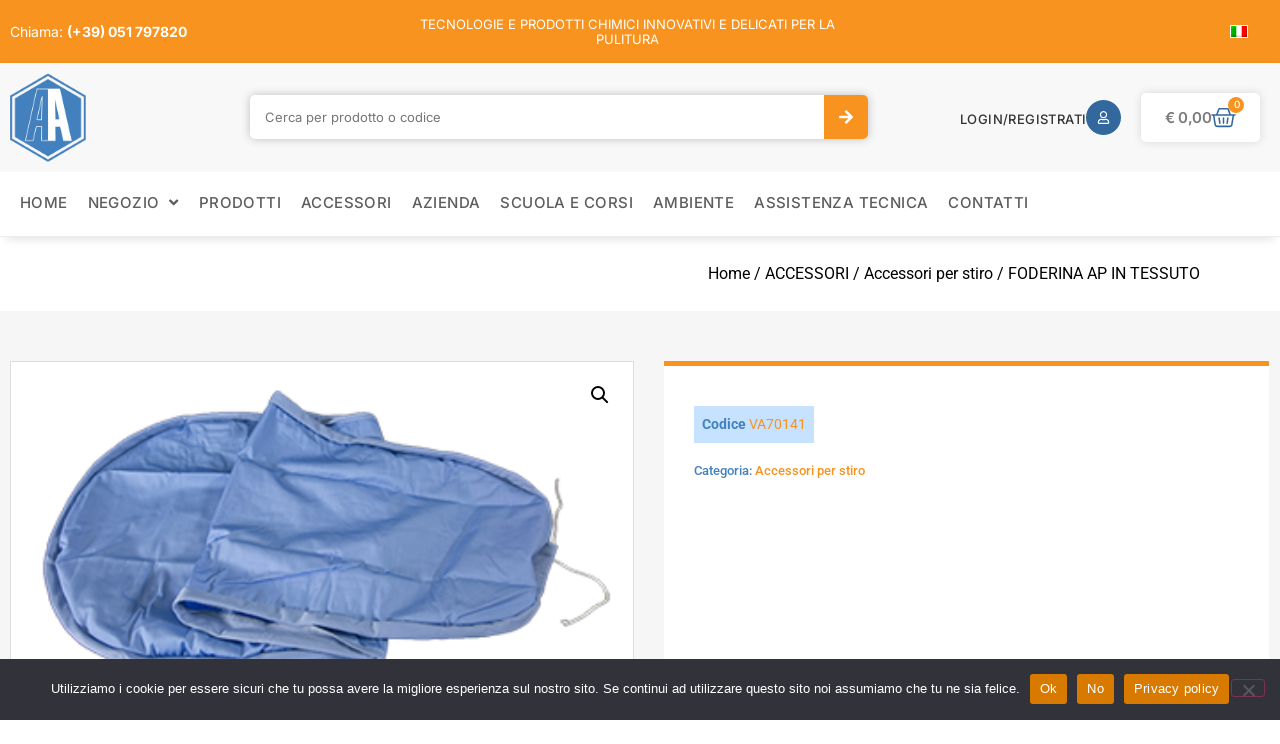

--- FILE ---
content_type: text/html; charset=UTF-8
request_url: https://albertiangelo.it/prodotto/foderina-ap-in-tessuto/
body_size: 29457
content:
<!doctype html>
<html lang="it-IT" prefix="og: https://ogp.me/ns#">
<head>
	<meta charset="UTF-8">
	<meta name="viewport" content="width=device-width, initial-scale=1">
	<link rel="profile" href="https://gmpg.org/xfn/11">
		<style>img:is([sizes="auto" i], [sizes^="auto," i]) { contain-intrinsic-size: 3000px 1500px }</style>
	<link rel="alternate" hreflang="it" href="https://albertiangelo.it/prodotto/foderina-ap-in-tessuto/" />
<link rel="alternate" hreflang="x-default" href="https://albertiangelo.it/prodotto/foderina-ap-in-tessuto/" />

<!-- Ottimizzazione per i motori di ricerca di Rank Math - https://rankmath.com/ -->
<title>FODERINA AP IN TESSUTO - Alberti Angelo</title>
<meta name="robots" content="index, follow, max-snippet:-1, max-video-preview:-1, max-image-preview:large"/>
<link rel="canonical" href="https://albertiangelo.it/prodotto/foderina-ap-in-tessuto/" />
<meta property="og:locale" content="it_IT" />
<meta property="og:type" content="product" />
<meta property="og:title" content="FODERINA AP IN TESSUTO - Alberti Angelo" />
<meta property="og:url" content="https://albertiangelo.it/prodotto/foderina-ap-in-tessuto/" />
<meta property="og:site_name" content="Alberti Angelo" />
<meta property="og:updated_time" content="2022-11-10T13:32:00+00:00" />
<meta property="og:image" content="https://albertiangelo.it/wp-content/uploads/2021/10/DSC_8077_2.png" />
<meta property="og:image:secure_url" content="https://albertiangelo.it/wp-content/uploads/2021/10/DSC_8077_2.png" />
<meta property="og:image:width" content="350" />
<meta property="og:image:height" content="210" />
<meta property="og:image:alt" content="FODERINA AP IN TESSUTO" />
<meta property="og:image:type" content="image/png" />
<meta property="product:price:amount" content="9" />
<meta property="product:price:currency" content="EUR" />
<meta property="product:availability" content="instock" />
<meta property="product:retailer_item_id" content="VA70141" />
<meta name="twitter:card" content="summary_large_image" />
<meta name="twitter:title" content="FODERINA AP IN TESSUTO - Alberti Angelo" />
<meta name="twitter:image" content="https://albertiangelo.it/wp-content/uploads/2021/10/DSC_8077_2.png" />
<meta name="twitter:label1" content="Prezzo" />
<meta name="twitter:data1" content="&euro;&nbsp;9,00" />
<meta name="twitter:label2" content="Disponibilità" />
<meta name="twitter:data2" content="In stock" />
<script type="application/ld+json" class="rank-math-schema-pro">{"@context":"https://schema.org","@graph":[{"@type":"Organization","@id":"https://albertiangelo.it/#organization","name":"Alberti Angelo","url":"https://albertiangelo.it","logo":{"@type":"ImageObject","@id":"https://albertiangelo.it/#logo","url":"https://albertiangelo.it/wp-content/uploads/2022/02/logo-alberti-angelo.png","contentUrl":"https://albertiangelo.it/wp-content/uploads/2022/02/logo-alberti-angelo.png","caption":"Alberti Angelo","inLanguage":"it-IT","width":"200","height":"232"}},{"@type":"WebSite","@id":"https://albertiangelo.it/#website","url":"https://albertiangelo.it","name":"Alberti Angelo","alternateName":"Alberti Prodotti per lavanderie","publisher":{"@id":"https://albertiangelo.it/#organization"},"inLanguage":"it-IT"},{"@type":"ImageObject","@id":"https://albertiangelo.it/wp-content/uploads/2021/10/DSC_8077_2.png","url":"https://albertiangelo.it/wp-content/uploads/2021/10/DSC_8077_2.png","width":"350","height":"210","inLanguage":"it-IT"},{"@type":"ItemPage","@id":"https://albertiangelo.it/prodotto/foderina-ap-in-tessuto/#webpage","url":"https://albertiangelo.it/prodotto/foderina-ap-in-tessuto/","name":"FODERINA AP IN TESSUTO - Alberti Angelo","datePublished":"2021-10-24T20:55:55+00:00","dateModified":"2022-11-10T13:32:00+00:00","isPartOf":{"@id":"https://albertiangelo.it/#website"},"primaryImageOfPage":{"@id":"https://albertiangelo.it/wp-content/uploads/2021/10/DSC_8077_2.png"},"inLanguage":"it-IT"},{"@type":"Product","name":"FODERINA AP IN TESSUTO - Alberti Angelo","sku":"VA70141","category":"ACCESSORI &gt; Accessori per stiro","mainEntityOfPage":{"@id":"https://albertiangelo.it/prodotto/foderina-ap-in-tessuto/#webpage"},"weight":{"@type":"QuantitativeValue","unitCode":"KGM","value":"0.14"},"image":[{"@type":"ImageObject","url":"https://albertiangelo.it/wp-content/uploads/2021/10/DSC_8077_2.png","height":"210","width":"350"}],"offers":{"@type":"Offer","price":"9.00","priceCurrency":"EUR","priceValidUntil":"2027-12-31","availability":"http://schema.org/InStock","itemCondition":"NewCondition","url":"https://albertiangelo.it/prodotto/foderina-ap-in-tessuto/","seller":{"@type":"Organization","@id":"https://albertiangelo.it/","name":"Alberti Angelo","url":"https://albertiangelo.it","logo":"https://albertiangelo.it/wp-content/uploads/2022/02/logo-alberti-angelo.png"},"priceSpecification":{"price":"9","priceCurrency":"EUR","valueAddedTaxIncluded":"false"}},"@id":"https://albertiangelo.it/prodotto/foderina-ap-in-tessuto/#richSnippet"}]}</script>
<!-- /Rank Math WordPress SEO plugin -->

<link rel='dns-prefetch' href='//www.googletagmanager.com' />
<link rel="alternate" type="application/rss+xml" title="Alberti Angelo &raquo; Feed" href="https://albertiangelo.it/feed/" />
<link rel="alternate" type="application/rss+xml" title="Alberti Angelo &raquo; Feed dei commenti" href="https://albertiangelo.it/comments/feed/" />
<script>
window._wpemojiSettings = {"baseUrl":"https:\/\/s.w.org\/images\/core\/emoji\/16.0.1\/72x72\/","ext":".png","svgUrl":"https:\/\/s.w.org\/images\/core\/emoji\/16.0.1\/svg\/","svgExt":".svg","source":{"concatemoji":"https:\/\/albertiangelo.it\/wp-includes\/js\/wp-emoji-release.min.js?ver=6.8.3"}};
/*! This file is auto-generated */
!function(s,n){var o,i,e;function c(e){try{var t={supportTests:e,timestamp:(new Date).valueOf()};sessionStorage.setItem(o,JSON.stringify(t))}catch(e){}}function p(e,t,n){e.clearRect(0,0,e.canvas.width,e.canvas.height),e.fillText(t,0,0);var t=new Uint32Array(e.getImageData(0,0,e.canvas.width,e.canvas.height).data),a=(e.clearRect(0,0,e.canvas.width,e.canvas.height),e.fillText(n,0,0),new Uint32Array(e.getImageData(0,0,e.canvas.width,e.canvas.height).data));return t.every(function(e,t){return e===a[t]})}function u(e,t){e.clearRect(0,0,e.canvas.width,e.canvas.height),e.fillText(t,0,0);for(var n=e.getImageData(16,16,1,1),a=0;a<n.data.length;a++)if(0!==n.data[a])return!1;return!0}function f(e,t,n,a){switch(t){case"flag":return n(e,"\ud83c\udff3\ufe0f\u200d\u26a7\ufe0f","\ud83c\udff3\ufe0f\u200b\u26a7\ufe0f")?!1:!n(e,"\ud83c\udde8\ud83c\uddf6","\ud83c\udde8\u200b\ud83c\uddf6")&&!n(e,"\ud83c\udff4\udb40\udc67\udb40\udc62\udb40\udc65\udb40\udc6e\udb40\udc67\udb40\udc7f","\ud83c\udff4\u200b\udb40\udc67\u200b\udb40\udc62\u200b\udb40\udc65\u200b\udb40\udc6e\u200b\udb40\udc67\u200b\udb40\udc7f");case"emoji":return!a(e,"\ud83e\udedf")}return!1}function g(e,t,n,a){var r="undefined"!=typeof WorkerGlobalScope&&self instanceof WorkerGlobalScope?new OffscreenCanvas(300,150):s.createElement("canvas"),o=r.getContext("2d",{willReadFrequently:!0}),i=(o.textBaseline="top",o.font="600 32px Arial",{});return e.forEach(function(e){i[e]=t(o,e,n,a)}),i}function t(e){var t=s.createElement("script");t.src=e,t.defer=!0,s.head.appendChild(t)}"undefined"!=typeof Promise&&(o="wpEmojiSettingsSupports",i=["flag","emoji"],n.supports={everything:!0,everythingExceptFlag:!0},e=new Promise(function(e){s.addEventListener("DOMContentLoaded",e,{once:!0})}),new Promise(function(t){var n=function(){try{var e=JSON.parse(sessionStorage.getItem(o));if("object"==typeof e&&"number"==typeof e.timestamp&&(new Date).valueOf()<e.timestamp+604800&&"object"==typeof e.supportTests)return e.supportTests}catch(e){}return null}();if(!n){if("undefined"!=typeof Worker&&"undefined"!=typeof OffscreenCanvas&&"undefined"!=typeof URL&&URL.createObjectURL&&"undefined"!=typeof Blob)try{var e="postMessage("+g.toString()+"("+[JSON.stringify(i),f.toString(),p.toString(),u.toString()].join(",")+"));",a=new Blob([e],{type:"text/javascript"}),r=new Worker(URL.createObjectURL(a),{name:"wpTestEmojiSupports"});return void(r.onmessage=function(e){c(n=e.data),r.terminate(),t(n)})}catch(e){}c(n=g(i,f,p,u))}t(n)}).then(function(e){for(var t in e)n.supports[t]=e[t],n.supports.everything=n.supports.everything&&n.supports[t],"flag"!==t&&(n.supports.everythingExceptFlag=n.supports.everythingExceptFlag&&n.supports[t]);n.supports.everythingExceptFlag=n.supports.everythingExceptFlag&&!n.supports.flag,n.DOMReady=!1,n.readyCallback=function(){n.DOMReady=!0}}).then(function(){return e}).then(function(){var e;n.supports.everything||(n.readyCallback(),(e=n.source||{}).concatemoji?t(e.concatemoji):e.wpemoji&&e.twemoji&&(t(e.twemoji),t(e.wpemoji)))}))}((window,document),window._wpemojiSettings);
</script>
<link rel='stylesheet' id='hello-elementor-theme-style-css' href='https://albertiangelo.it/wp-content/themes/hello-elementor/assets/css/theme.css?ver=3.4.5' media='all' />
<link rel='stylesheet' id='jet-menu-hello-css' href='https://albertiangelo.it/wp-content/plugins/jet-menu/integration/themes/hello-elementor/assets/css/style.css?ver=2.4.7' media='all' />
<style id='wp-emoji-styles-inline-css'>

	img.wp-smiley, img.emoji {
		display: inline !important;
		border: none !important;
		box-shadow: none !important;
		height: 1em !important;
		width: 1em !important;
		margin: 0 0.07em !important;
		vertical-align: -0.1em !important;
		background: none !important;
		padding: 0 !important;
	}
</style>
<link rel='stylesheet' id='wp-block-library-css' href='https://albertiangelo.it/wp-includes/css/dist/block-library/style.min.css?ver=6.8.3' media='all' />
<style id='global-styles-inline-css'>
:root{--wp--preset--aspect-ratio--square: 1;--wp--preset--aspect-ratio--4-3: 4/3;--wp--preset--aspect-ratio--3-4: 3/4;--wp--preset--aspect-ratio--3-2: 3/2;--wp--preset--aspect-ratio--2-3: 2/3;--wp--preset--aspect-ratio--16-9: 16/9;--wp--preset--aspect-ratio--9-16: 9/16;--wp--preset--color--black: #000000;--wp--preset--color--cyan-bluish-gray: #abb8c3;--wp--preset--color--white: #ffffff;--wp--preset--color--pale-pink: #f78da7;--wp--preset--color--vivid-red: #cf2e2e;--wp--preset--color--luminous-vivid-orange: #ff6900;--wp--preset--color--luminous-vivid-amber: #fcb900;--wp--preset--color--light-green-cyan: #7bdcb5;--wp--preset--color--vivid-green-cyan: #00d084;--wp--preset--color--pale-cyan-blue: #8ed1fc;--wp--preset--color--vivid-cyan-blue: #0693e3;--wp--preset--color--vivid-purple: #9b51e0;--wp--preset--gradient--vivid-cyan-blue-to-vivid-purple: linear-gradient(135deg,rgba(6,147,227,1) 0%,rgb(155,81,224) 100%);--wp--preset--gradient--light-green-cyan-to-vivid-green-cyan: linear-gradient(135deg,rgb(122,220,180) 0%,rgb(0,208,130) 100%);--wp--preset--gradient--luminous-vivid-amber-to-luminous-vivid-orange: linear-gradient(135deg,rgba(252,185,0,1) 0%,rgba(255,105,0,1) 100%);--wp--preset--gradient--luminous-vivid-orange-to-vivid-red: linear-gradient(135deg,rgba(255,105,0,1) 0%,rgb(207,46,46) 100%);--wp--preset--gradient--very-light-gray-to-cyan-bluish-gray: linear-gradient(135deg,rgb(238,238,238) 0%,rgb(169,184,195) 100%);--wp--preset--gradient--cool-to-warm-spectrum: linear-gradient(135deg,rgb(74,234,220) 0%,rgb(151,120,209) 20%,rgb(207,42,186) 40%,rgb(238,44,130) 60%,rgb(251,105,98) 80%,rgb(254,248,76) 100%);--wp--preset--gradient--blush-light-purple: linear-gradient(135deg,rgb(255,206,236) 0%,rgb(152,150,240) 100%);--wp--preset--gradient--blush-bordeaux: linear-gradient(135deg,rgb(254,205,165) 0%,rgb(254,45,45) 50%,rgb(107,0,62) 100%);--wp--preset--gradient--luminous-dusk: linear-gradient(135deg,rgb(255,203,112) 0%,rgb(199,81,192) 50%,rgb(65,88,208) 100%);--wp--preset--gradient--pale-ocean: linear-gradient(135deg,rgb(255,245,203) 0%,rgb(182,227,212) 50%,rgb(51,167,181) 100%);--wp--preset--gradient--electric-grass: linear-gradient(135deg,rgb(202,248,128) 0%,rgb(113,206,126) 100%);--wp--preset--gradient--midnight: linear-gradient(135deg,rgb(2,3,129) 0%,rgb(40,116,252) 100%);--wp--preset--font-size--small: 13px;--wp--preset--font-size--medium: 20px;--wp--preset--font-size--large: 36px;--wp--preset--font-size--x-large: 42px;--wp--preset--spacing--20: 0.44rem;--wp--preset--spacing--30: 0.67rem;--wp--preset--spacing--40: 1rem;--wp--preset--spacing--50: 1.5rem;--wp--preset--spacing--60: 2.25rem;--wp--preset--spacing--70: 3.38rem;--wp--preset--spacing--80: 5.06rem;--wp--preset--shadow--natural: 6px 6px 9px rgba(0, 0, 0, 0.2);--wp--preset--shadow--deep: 12px 12px 50px rgba(0, 0, 0, 0.4);--wp--preset--shadow--sharp: 6px 6px 0px rgba(0, 0, 0, 0.2);--wp--preset--shadow--outlined: 6px 6px 0px -3px rgba(255, 255, 255, 1), 6px 6px rgba(0, 0, 0, 1);--wp--preset--shadow--crisp: 6px 6px 0px rgba(0, 0, 0, 1);}:root { --wp--style--global--content-size: 800px;--wp--style--global--wide-size: 1200px; }:where(body) { margin: 0; }.wp-site-blocks > .alignleft { float: left; margin-right: 2em; }.wp-site-blocks > .alignright { float: right; margin-left: 2em; }.wp-site-blocks > .aligncenter { justify-content: center; margin-left: auto; margin-right: auto; }:where(.wp-site-blocks) > * { margin-block-start: 24px; margin-block-end: 0; }:where(.wp-site-blocks) > :first-child { margin-block-start: 0; }:where(.wp-site-blocks) > :last-child { margin-block-end: 0; }:root { --wp--style--block-gap: 24px; }:root :where(.is-layout-flow) > :first-child{margin-block-start: 0;}:root :where(.is-layout-flow) > :last-child{margin-block-end: 0;}:root :where(.is-layout-flow) > *{margin-block-start: 24px;margin-block-end: 0;}:root :where(.is-layout-constrained) > :first-child{margin-block-start: 0;}:root :where(.is-layout-constrained) > :last-child{margin-block-end: 0;}:root :where(.is-layout-constrained) > *{margin-block-start: 24px;margin-block-end: 0;}:root :where(.is-layout-flex){gap: 24px;}:root :where(.is-layout-grid){gap: 24px;}.is-layout-flow > .alignleft{float: left;margin-inline-start: 0;margin-inline-end: 2em;}.is-layout-flow > .alignright{float: right;margin-inline-start: 2em;margin-inline-end: 0;}.is-layout-flow > .aligncenter{margin-left: auto !important;margin-right: auto !important;}.is-layout-constrained > .alignleft{float: left;margin-inline-start: 0;margin-inline-end: 2em;}.is-layout-constrained > .alignright{float: right;margin-inline-start: 2em;margin-inline-end: 0;}.is-layout-constrained > .aligncenter{margin-left: auto !important;margin-right: auto !important;}.is-layout-constrained > :where(:not(.alignleft):not(.alignright):not(.alignfull)){max-width: var(--wp--style--global--content-size);margin-left: auto !important;margin-right: auto !important;}.is-layout-constrained > .alignwide{max-width: var(--wp--style--global--wide-size);}body .is-layout-flex{display: flex;}.is-layout-flex{flex-wrap: wrap;align-items: center;}.is-layout-flex > :is(*, div){margin: 0;}body .is-layout-grid{display: grid;}.is-layout-grid > :is(*, div){margin: 0;}body{padding-top: 0px;padding-right: 0px;padding-bottom: 0px;padding-left: 0px;}a:where(:not(.wp-element-button)){text-decoration: underline;}:root :where(.wp-element-button, .wp-block-button__link){background-color: #32373c;border-width: 0;color: #fff;font-family: inherit;font-size: inherit;line-height: inherit;padding: calc(0.667em + 2px) calc(1.333em + 2px);text-decoration: none;}.has-black-color{color: var(--wp--preset--color--black) !important;}.has-cyan-bluish-gray-color{color: var(--wp--preset--color--cyan-bluish-gray) !important;}.has-white-color{color: var(--wp--preset--color--white) !important;}.has-pale-pink-color{color: var(--wp--preset--color--pale-pink) !important;}.has-vivid-red-color{color: var(--wp--preset--color--vivid-red) !important;}.has-luminous-vivid-orange-color{color: var(--wp--preset--color--luminous-vivid-orange) !important;}.has-luminous-vivid-amber-color{color: var(--wp--preset--color--luminous-vivid-amber) !important;}.has-light-green-cyan-color{color: var(--wp--preset--color--light-green-cyan) !important;}.has-vivid-green-cyan-color{color: var(--wp--preset--color--vivid-green-cyan) !important;}.has-pale-cyan-blue-color{color: var(--wp--preset--color--pale-cyan-blue) !important;}.has-vivid-cyan-blue-color{color: var(--wp--preset--color--vivid-cyan-blue) !important;}.has-vivid-purple-color{color: var(--wp--preset--color--vivid-purple) !important;}.has-black-background-color{background-color: var(--wp--preset--color--black) !important;}.has-cyan-bluish-gray-background-color{background-color: var(--wp--preset--color--cyan-bluish-gray) !important;}.has-white-background-color{background-color: var(--wp--preset--color--white) !important;}.has-pale-pink-background-color{background-color: var(--wp--preset--color--pale-pink) !important;}.has-vivid-red-background-color{background-color: var(--wp--preset--color--vivid-red) !important;}.has-luminous-vivid-orange-background-color{background-color: var(--wp--preset--color--luminous-vivid-orange) !important;}.has-luminous-vivid-amber-background-color{background-color: var(--wp--preset--color--luminous-vivid-amber) !important;}.has-light-green-cyan-background-color{background-color: var(--wp--preset--color--light-green-cyan) !important;}.has-vivid-green-cyan-background-color{background-color: var(--wp--preset--color--vivid-green-cyan) !important;}.has-pale-cyan-blue-background-color{background-color: var(--wp--preset--color--pale-cyan-blue) !important;}.has-vivid-cyan-blue-background-color{background-color: var(--wp--preset--color--vivid-cyan-blue) !important;}.has-vivid-purple-background-color{background-color: var(--wp--preset--color--vivid-purple) !important;}.has-black-border-color{border-color: var(--wp--preset--color--black) !important;}.has-cyan-bluish-gray-border-color{border-color: var(--wp--preset--color--cyan-bluish-gray) !important;}.has-white-border-color{border-color: var(--wp--preset--color--white) !important;}.has-pale-pink-border-color{border-color: var(--wp--preset--color--pale-pink) !important;}.has-vivid-red-border-color{border-color: var(--wp--preset--color--vivid-red) !important;}.has-luminous-vivid-orange-border-color{border-color: var(--wp--preset--color--luminous-vivid-orange) !important;}.has-luminous-vivid-amber-border-color{border-color: var(--wp--preset--color--luminous-vivid-amber) !important;}.has-light-green-cyan-border-color{border-color: var(--wp--preset--color--light-green-cyan) !important;}.has-vivid-green-cyan-border-color{border-color: var(--wp--preset--color--vivid-green-cyan) !important;}.has-pale-cyan-blue-border-color{border-color: var(--wp--preset--color--pale-cyan-blue) !important;}.has-vivid-cyan-blue-border-color{border-color: var(--wp--preset--color--vivid-cyan-blue) !important;}.has-vivid-purple-border-color{border-color: var(--wp--preset--color--vivid-purple) !important;}.has-vivid-cyan-blue-to-vivid-purple-gradient-background{background: var(--wp--preset--gradient--vivid-cyan-blue-to-vivid-purple) !important;}.has-light-green-cyan-to-vivid-green-cyan-gradient-background{background: var(--wp--preset--gradient--light-green-cyan-to-vivid-green-cyan) !important;}.has-luminous-vivid-amber-to-luminous-vivid-orange-gradient-background{background: var(--wp--preset--gradient--luminous-vivid-amber-to-luminous-vivid-orange) !important;}.has-luminous-vivid-orange-to-vivid-red-gradient-background{background: var(--wp--preset--gradient--luminous-vivid-orange-to-vivid-red) !important;}.has-very-light-gray-to-cyan-bluish-gray-gradient-background{background: var(--wp--preset--gradient--very-light-gray-to-cyan-bluish-gray) !important;}.has-cool-to-warm-spectrum-gradient-background{background: var(--wp--preset--gradient--cool-to-warm-spectrum) !important;}.has-blush-light-purple-gradient-background{background: var(--wp--preset--gradient--blush-light-purple) !important;}.has-blush-bordeaux-gradient-background{background: var(--wp--preset--gradient--blush-bordeaux) !important;}.has-luminous-dusk-gradient-background{background: var(--wp--preset--gradient--luminous-dusk) !important;}.has-pale-ocean-gradient-background{background: var(--wp--preset--gradient--pale-ocean) !important;}.has-electric-grass-gradient-background{background: var(--wp--preset--gradient--electric-grass) !important;}.has-midnight-gradient-background{background: var(--wp--preset--gradient--midnight) !important;}.has-small-font-size{font-size: var(--wp--preset--font-size--small) !important;}.has-medium-font-size{font-size: var(--wp--preset--font-size--medium) !important;}.has-large-font-size{font-size: var(--wp--preset--font-size--large) !important;}.has-x-large-font-size{font-size: var(--wp--preset--font-size--x-large) !important;}
:root :where(.wp-block-pullquote){font-size: 1.5em;line-height: 1.6;}
</style>
<link rel='stylesheet' id='cookie-notice-front-css' href='https://albertiangelo.it/wp-content/plugins/cookie-notice/css/front.min.css?ver=2.5.10' media='all' />
<link rel='stylesheet' id='dashicons-css' href='https://albertiangelo.it/wp-includes/css/dashicons.min.css?ver=6.8.3' media='all' />
<link rel='stylesheet' id='to-top-css' href='https://albertiangelo.it/wp-content/plugins/to-top/public/css/to-top-public.css?ver=2.5.5' media='all' />
<link rel='stylesheet' id='wcb2b_product-css' href='https://albertiangelo.it/wp-content/plugins/woocommerce-b2b/assets/css/product.min.css?ver=3.2.3' media='all' />
<link rel='stylesheet' id='wcb2b_livesearch-css' href='https://albertiangelo.it/wp-content/plugins/woocommerce-b2b/assets/css/livesearch.min.css?ver=3.0.3' media='all' />
<link rel='stylesheet' id='wcb2b_frontend-css' href='https://albertiangelo.it/wp-content/plugins/woocommerce-b2b/assets/css/frontend.min.css?ver=4.0.3' media='all' />
<link rel='stylesheet' id='photoswipe-css' href='https://albertiangelo.it/wp-content/plugins/woocommerce/assets/css/photoswipe/photoswipe.min.css?ver=10.3.6' media='all' />
<link rel='stylesheet' id='photoswipe-default-skin-css' href='https://albertiangelo.it/wp-content/plugins/woocommerce/assets/css/photoswipe/default-skin/default-skin.min.css?ver=10.3.6' media='all' />
<link rel='stylesheet' id='woocommerce-layout-css' href='https://albertiangelo.it/wp-content/plugins/woocommerce/assets/css/woocommerce-layout.css?ver=10.3.6' media='all' />
<link rel='stylesheet' id='woocommerce-smallscreen-css' href='https://albertiangelo.it/wp-content/plugins/woocommerce/assets/css/woocommerce-smallscreen.css?ver=10.3.6' media='only screen and (max-width: 768px)' />
<link rel='stylesheet' id='woocommerce-general-css' href='https://albertiangelo.it/wp-content/plugins/woocommerce/assets/css/woocommerce.css?ver=10.3.6' media='all' />
<style id='woocommerce-inline-inline-css'>
.woocommerce form .form-row .required { visibility: visible; }
</style>
<link rel='stylesheet' id='wpml-legacy-horizontal-list-0-css' href='https://albertiangelo.it/wp-content/plugins/sitepress-multilingual-cms/templates/language-switchers/legacy-list-horizontal/style.min.css?ver=1' media='all' />
<link rel='stylesheet' id='brands-styles-css' href='https://albertiangelo.it/wp-content/plugins/woocommerce/assets/css/brands.css?ver=10.3.6' media='all' />
<link rel='stylesheet' id='hello-elementor-css' href='https://albertiangelo.it/wp-content/themes/hello-elementor/assets/css/reset.css?ver=3.4.5' media='all' />
<link rel='stylesheet' id='hello-elementor-header-footer-css' href='https://albertiangelo.it/wp-content/themes/hello-elementor/assets/css/header-footer.css?ver=3.4.5' media='all' />
<link rel='stylesheet' id='elementor-frontend-css' href='https://albertiangelo.it/wp-content/plugins/elementor/assets/css/frontend.min.css?ver=3.33.4' media='all' />
<link rel='stylesheet' id='elementor-post-15-css' href='https://albertiangelo.it/wp-content/uploads/elementor/css/post-15.css?ver=1768442626' media='all' />
<link rel='stylesheet' id='font-awesome-all-css' href='https://albertiangelo.it/wp-content/plugins/jet-menu/assets/public/lib/font-awesome/css/all.min.css?ver=5.12.0' media='all' />
<link rel='stylesheet' id='font-awesome-v4-shims-css' href='https://albertiangelo.it/wp-content/plugins/jet-menu/assets/public/lib/font-awesome/css/v4-shims.min.css?ver=5.12.0' media='all' />
<link rel='stylesheet' id='jet-menu-public-styles-css' href='https://albertiangelo.it/wp-content/plugins/jet-menu/assets/public/css/public.css?ver=2.4.7' media='all' />
<link rel='stylesheet' id='widget-heading-css' href='https://albertiangelo.it/wp-content/plugins/elementor/assets/css/widget-heading.min.css?ver=3.33.4' media='all' />
<link rel='stylesheet' id='widget-image-css' href='https://albertiangelo.it/wp-content/plugins/elementor/assets/css/widget-image.min.css?ver=3.33.4' media='all' />
<link rel='stylesheet' id='widget-search-form-css' href='https://albertiangelo.it/wp-content/plugins/elementor-pro/assets/css/widget-search-form.min.css?ver=3.33.2' media='all' />
<link rel='stylesheet' id='widget-icon-box-css' href='https://albertiangelo.it/wp-content/plugins/elementor/assets/css/widget-icon-box.min.css?ver=3.33.4' media='all' />
<link rel='stylesheet' id='widget-woocommerce-menu-cart-css' href='https://albertiangelo.it/wp-content/plugins/elementor-pro/assets/css/widget-woocommerce-menu-cart.min.css?ver=3.33.2' media='all' />
<link rel='stylesheet' id='e-sticky-css' href='https://albertiangelo.it/wp-content/plugins/elementor-pro/assets/css/modules/sticky.min.css?ver=3.33.2' media='all' />
<link rel='stylesheet' id='widget-icon-list-css' href='https://albertiangelo.it/wp-content/plugins/elementor/assets/css/widget-icon-list.min.css?ver=3.33.4' media='all' />
<link rel='stylesheet' id='widget-woocommerce-product-images-css' href='https://albertiangelo.it/wp-content/plugins/elementor-pro/assets/css/widget-woocommerce-product-images.min.css?ver=3.33.2' media='all' />
<link rel='stylesheet' id='widget-woocommerce-product-meta-css' href='https://albertiangelo.it/wp-content/plugins/elementor-pro/assets/css/widget-woocommerce-product-meta.min.css?ver=3.33.2' media='all' />
<link rel='stylesheet' id='widget-woocommerce-product-price-css' href='https://albertiangelo.it/wp-content/plugins/elementor-pro/assets/css/widget-woocommerce-product-price.min.css?ver=3.33.2' media='all' />
<link rel='stylesheet' id='widget-woocommerce-product-add-to-cart-css' href='https://albertiangelo.it/wp-content/plugins/elementor-pro/assets/css/widget-woocommerce-product-add-to-cart.min.css?ver=3.33.2' media='all' />
<link rel='stylesheet' id='widget-woocommerce-product-data-tabs-css' href='https://albertiangelo.it/wp-content/plugins/elementor-pro/assets/css/widget-woocommerce-product-data-tabs.min.css?ver=3.33.2' media='all' />
<link rel='stylesheet' id='widget-woocommerce-products-css' href='https://albertiangelo.it/wp-content/plugins/elementor-pro/assets/css/widget-woocommerce-products.min.css?ver=3.33.2' media='all' />
<link rel='stylesheet' id='e-animation-fadeIn-css' href='https://albertiangelo.it/wp-content/plugins/elementor/assets/lib/animations/styles/fadeIn.min.css?ver=3.33.4' media='all' />
<link rel='stylesheet' id='widget-login-css' href='https://albertiangelo.it/wp-content/plugins/elementor-pro/assets/css/widget-login.min.css?ver=3.33.2' media='all' />
<link rel='stylesheet' id='widget-form-css' href='https://albertiangelo.it/wp-content/plugins/elementor-pro/assets/css/widget-form.min.css?ver=3.33.2' media='all' />
<link rel='stylesheet' id='widget-divider-css' href='https://albertiangelo.it/wp-content/plugins/elementor/assets/css/widget-divider.min.css?ver=3.33.4' media='all' />
<link rel='stylesheet' id='e-animation-zoomIn-css' href='https://albertiangelo.it/wp-content/plugins/elementor/assets/lib/animations/styles/zoomIn.min.css?ver=3.33.4' media='all' />
<link rel='stylesheet' id='e-popup-css' href='https://albertiangelo.it/wp-content/plugins/elementor-pro/assets/css/conditionals/popup.min.css?ver=3.33.2' media='all' />
<link rel='stylesheet' id='elementor-post-7404-css' href='https://albertiangelo.it/wp-content/uploads/elementor/css/post-7404.css?ver=1768442627' media='all' />
<link rel='stylesheet' id='elementor-post-7311-css' href='https://albertiangelo.it/wp-content/uploads/elementor/css/post-7311.css?ver=1768442627' media='all' />
<link rel='stylesheet' id='elementor-post-6208-css' href='https://albertiangelo.it/wp-content/uploads/elementor/css/post-6208.css?ver=1768443132' media='all' />
<link rel='stylesheet' id='elementor-post-10873-css' href='https://albertiangelo.it/wp-content/uploads/elementor/css/post-10873.css?ver=1768442627' media='all' />
<link rel='stylesheet' id='sib-front-css-css' href='https://albertiangelo.it/wp-content/plugins/mailin/css/mailin-front.css?ver=6.8.3' media='all' />
<link rel='stylesheet' id='elementor-gf-local-roboto-css' href='https://albertiangelo.it/wp-content/uploads/elementor/google-fonts/css/roboto.css?ver=1742390933' media='all' />
<link rel='stylesheet' id='elementor-gf-local-inter-css' href='https://albertiangelo.it/wp-content/uploads/elementor/google-fonts/css/inter.css?ver=1742390947' media='all' />
<link rel='stylesheet' id='elementor-gf-local-montserrat-css' href='https://albertiangelo.it/wp-content/uploads/elementor/google-fonts/css/montserrat.css?ver=1742390968' media='all' />
<script id="wpml-cookie-js-extra">
var wpml_cookies = {"wp-wpml_current_language":{"value":"it","expires":1,"path":"\/"}};
var wpml_cookies = {"wp-wpml_current_language":{"value":"it","expires":1,"path":"\/"}};
</script>
<script src="https://albertiangelo.it/wp-content/plugins/sitepress-multilingual-cms/res/js/cookies/language-cookie.js?ver=486900" id="wpml-cookie-js" defer data-wp-strategy="defer"></script>
<script src="https://albertiangelo.it/wp-includes/js/jquery/jquery.min.js?ver=3.7.1" id="jquery-core-js"></script>
<script src="https://albertiangelo.it/wp-includes/js/jquery/jquery-migrate.min.js?ver=3.4.1" id="jquery-migrate-js"></script>
<script id="to-top-js-extra">
var to_top_options = {"scroll_offset":"100","icon_opacity":"50","style":"icon","icon_type":"dashicons-arrow-up-alt2","icon_color":"#ffffff","icon_bg_color":"#f7931e","icon_size":"32","border_radius":"55","image":"https:\/\/albertiangelo.it\/wp-content\/plugins\/to-top\/admin\/images\/default.png","image_width":"65","image_alt":"","location":"bottom-right","margin_x":"20","margin_y":"20","show_on_admin":"0","enable_autohide":"0","autohide_time":"2","enable_hide_small_device":"0","small_device_max_width":"640","reset":"0"};
</script>
<script async src="https://albertiangelo.it/wp-content/plugins/to-top/public/js/to-top-public.js?ver=2.5.5" id="to-top-js"></script>
<script src="https://albertiangelo.it/wp-content/plugins/woocommerce/assets/js/jquery-blockui/jquery.blockUI.min.js?ver=2.7.0-wc.10.3.6" id="wc-jquery-blockui-js" data-wp-strategy="defer"></script>
<script id="wc-add-to-cart-js-extra">
var wc_add_to_cart_params = {"ajax_url":"\/wp-admin\/admin-ajax.php","wc_ajax_url":"\/?wc-ajax=%%endpoint%%","i18n_view_cart":"Visualizza carrello","cart_url":"https:\/\/albertiangelo.it\/carrello\/","is_cart":"","cart_redirect_after_add":"yes"};
</script>
<script src="https://albertiangelo.it/wp-content/plugins/woocommerce/assets/js/frontend/add-to-cart.min.js?ver=10.3.6" id="wc-add-to-cart-js" defer data-wp-strategy="defer"></script>
<script src="https://albertiangelo.it/wp-content/plugins/woocommerce/assets/js/zoom/jquery.zoom.min.js?ver=1.7.21-wc.10.3.6" id="wc-zoom-js" defer data-wp-strategy="defer"></script>
<script src="https://albertiangelo.it/wp-content/plugins/woocommerce/assets/js/flexslider/jquery.flexslider.min.js?ver=2.7.2-wc.10.3.6" id="wc-flexslider-js" defer data-wp-strategy="defer"></script>
<script src="https://albertiangelo.it/wp-content/plugins/woocommerce/assets/js/photoswipe/photoswipe.min.js?ver=4.1.1-wc.10.3.6" id="wc-photoswipe-js" defer data-wp-strategy="defer"></script>
<script src="https://albertiangelo.it/wp-content/plugins/woocommerce/assets/js/photoswipe/photoswipe-ui-default.min.js?ver=4.1.1-wc.10.3.6" id="wc-photoswipe-ui-default-js" defer data-wp-strategy="defer"></script>
<script id="wc-single-product-js-extra">
var wc_single_product_params = {"i18n_required_rating_text":"Seleziona una valutazione","i18n_rating_options":["1 stella su 5","2 stelle su 5","3 stelle su 5","4 stelle su 5","5 stelle su 5"],"i18n_product_gallery_trigger_text":"Visualizza la galleria di immagini a schermo intero","review_rating_required":"yes","flexslider":{"rtl":false,"animation":"slide","smoothHeight":true,"directionNav":false,"controlNav":"thumbnails","slideshow":false,"animationSpeed":500,"animationLoop":false,"allowOneSlide":false},"zoom_enabled":"1","zoom_options":[],"photoswipe_enabled":"1","photoswipe_options":{"shareEl":false,"closeOnScroll":false,"history":false,"hideAnimationDuration":0,"showAnimationDuration":0},"flexslider_enabled":"1"};
</script>
<script src="https://albertiangelo.it/wp-content/plugins/woocommerce/assets/js/frontend/single-product.min.js?ver=10.3.6" id="wc-single-product-js" defer data-wp-strategy="defer"></script>
<script src="https://albertiangelo.it/wp-content/plugins/woocommerce/assets/js/js-cookie/js.cookie.min.js?ver=2.1.4-wc.10.3.6" id="wc-js-cookie-js" data-wp-strategy="defer"></script>

<!-- Snippet del tag Google (gtag.js) aggiunto da Site Kit -->
<!-- Snippet Google Analytics aggiunto da Site Kit -->
<script src="https://www.googletagmanager.com/gtag/js?id=GT-5NR23NH" id="google_gtagjs-js" async></script>
<script id="google_gtagjs-js-after">
window.dataLayer = window.dataLayer || [];function gtag(){dataLayer.push(arguments);}
gtag("set","linker",{"domains":["albertiangelo.it"]});
gtag("js", new Date());
gtag("set", "developer_id.dZTNiMT", true);
gtag("config", "GT-5NR23NH", {"googlesitekit_post_type":"product"});
 window._googlesitekit = window._googlesitekit || {}; window._googlesitekit.throttledEvents = []; window._googlesitekit.gtagEvent = (name, data) => { var key = JSON.stringify( { name, data } ); if ( !! window._googlesitekit.throttledEvents[ key ] ) { return; } window._googlesitekit.throttledEvents[ key ] = true; setTimeout( () => { delete window._googlesitekit.throttledEvents[ key ]; }, 5 ); gtag( "event", name, { ...data, event_source: "site-kit" } ); };
</script>
<script id="sib-front-js-js-extra">
var sibErrMsg = {"invalidMail":"Please fill out valid email address","requiredField":"Please fill out required fields","invalidDateFormat":"Please fill out valid date format","invalidSMSFormat":"Please fill out valid phone number"};
var ajax_sib_front_object = {"ajax_url":"https:\/\/albertiangelo.it\/wp-admin\/admin-ajax.php","ajax_nonce":"c6bc25d791","flag_url":"https:\/\/albertiangelo.it\/wp-content\/plugins\/mailin\/img\/flags\/"};
</script>
<script src="https://albertiangelo.it/wp-content/plugins/mailin/js/mailin-front.js?ver=1761926403" id="sib-front-js-js"></script>
<link rel="https://api.w.org/" href="https://albertiangelo.it/wp-json/" /><link rel="alternate" title="JSON" type="application/json" href="https://albertiangelo.it/wp-json/wp/v2/product/4716" /><link rel="EditURI" type="application/rsd+xml" title="RSD" href="https://albertiangelo.it/xmlrpc.php?rsd" />

<meta name="generator" content="WooCommerce B2B 4.0.9">
<link rel='shortlink' href='https://albertiangelo.it/?p=4716' />
<link rel="alternate" title="oEmbed (JSON)" type="application/json+oembed" href="https://albertiangelo.it/wp-json/oembed/1.0/embed?url=https%3A%2F%2Falbertiangelo.it%2Fprodotto%2Ffoderina-ap-in-tessuto%2F" />
<link rel="alternate" title="oEmbed (XML)" type="text/xml+oembed" href="https://albertiangelo.it/wp-json/oembed/1.0/embed?url=https%3A%2F%2Falbertiangelo.it%2Fprodotto%2Ffoderina-ap-in-tessuto%2F&#038;format=xml" />
<meta name="generator" content="WPML ver:4.8.6 stt:1,4,27;" />
<meta name="generator" content="Site Kit by Google 1.170.0" />	<noscript><style>.woocommerce-product-gallery{ opacity: 1 !important; }</style></noscript>
	<meta name="generator" content="Elementor 3.33.4; features: e_font_icon_svg, additional_custom_breakpoints; settings: css_print_method-external, google_font-enabled, font_display-auto">
<script type="text/javascript" src="https://cdn.brevo.com/js/sdk-loader.js" async></script>
<script type="text/javascript">
  window.Brevo = window.Brevo || [];
  window.Brevo.push(['init', {"client_key":"a8sx3h0zuggxsgxge1ti3kgo","email_id":null,"push":{"customDomain":"https:\/\/albertiangelo.it\/wp-content\/plugins\/mailin\/"},"service_worker_url":"sw.js?key=${key}","frame_url":"brevo-frame.html"}]);
</script>			<style>
				.e-con.e-parent:nth-of-type(n+4):not(.e-lazyloaded):not(.e-no-lazyload),
				.e-con.e-parent:nth-of-type(n+4):not(.e-lazyloaded):not(.e-no-lazyload) * {
					background-image: none !important;
				}
				@media screen and (max-height: 1024px) {
					.e-con.e-parent:nth-of-type(n+3):not(.e-lazyloaded):not(.e-no-lazyload),
					.e-con.e-parent:nth-of-type(n+3):not(.e-lazyloaded):not(.e-no-lazyload) * {
						background-image: none !important;
					}
				}
				@media screen and (max-height: 640px) {
					.e-con.e-parent:nth-of-type(n+2):not(.e-lazyloaded):not(.e-no-lazyload),
					.e-con.e-parent:nth-of-type(n+2):not(.e-lazyloaded):not(.e-no-lazyload) * {
						background-image: none !important;
					}
				}
			</style>
			<script id="google_gtagjs" src="https://albertiangelo.it/?local_ga_js=e7317e2cf7d42ee6bce28b8fbcaa907f" async></script>
<script id="google_gtagjs-inline">
window.dataLayer = window.dataLayer || [];function gtag(){dataLayer.push(arguments);}gtag('js', new Date());gtag('config', 'G-FMC46MVRZG', {} );
</script>
<link rel="icon" href="https://albertiangelo.it/wp-content/uploads/2022/02/favicon.png" sizes="32x32" />
<link rel="icon" href="https://albertiangelo.it/wp-content/uploads/2022/02/favicon.png" sizes="192x192" />
<link rel="apple-touch-icon" href="https://albertiangelo.it/wp-content/uploads/2022/02/favicon.png" />
<meta name="msapplication-TileImage" content="https://albertiangelo.it/wp-content/uploads/2022/02/favicon.png" />
		<style id="wp-custom-css">
			h1.entry-title {
	display: none;
}		</style>
		<!-- To Top Custom CSS --><style type='text/css'>#to_top_scrollup {background-color: #f7931e;-webkit-border-radius: 55%; -moz-border-radius: 55%; border-radius: 55%;}</style></head>
<body class="wp-singular product-template-default single single-product postid-4716 wp-embed-responsive wp-theme-hello-elementor theme-hello-elementor cookies-not-set woocommerce woocommerce-page woocommerce-no-js hello-elementor-default jet-desktop-menu-active elementor-default elementor-template-full-width elementor-kit-15 elementor-page-6208">


<a class="skip-link screen-reader-text" href="#content">Vai al contenuto</a>

		<header data-elementor-type="header" data-elementor-id="7404" class="elementor elementor-7404 elementor-location-header" data-elementor-post-type="elementor_library">
					<section class="elementor-section elementor-top-section elementor-element elementor-element-3213850 elementor-section-boxed elementor-section-height-default elementor-section-height-default" data-id="3213850" data-element_type="section" data-settings="{&quot;background_background&quot;:&quot;classic&quot;}">
						<div class="elementor-container elementor-column-gap-default">
					<div class="elementor-column elementor-col-33 elementor-top-column elementor-element elementor-element-62206eb" data-id="62206eb" data-element_type="column">
			<div class="elementor-widget-wrap elementor-element-populated">
						<div class="elementor-element elementor-element-9bce4bf elementor-widget elementor-widget-heading" data-id="9bce4bf" data-element_type="widget" data-widget_type="heading.default">
					<p class="elementor-heading-title elementor-size-default">Chiama: <b>(+39) 051 797820</b></p>				</div>
					</div>
		</div>
				<div class="elementor-column elementor-col-33 elementor-top-column elementor-element elementor-element-ecdc054" data-id="ecdc054" data-element_type="column">
			<div class="elementor-widget-wrap elementor-element-populated">
						<div class="elementor-element elementor-element-5e4bede elementor-widget elementor-widget-heading" data-id="5e4bede" data-element_type="widget" data-widget_type="heading.default">
					<p class="elementor-heading-title elementor-size-default">TECNOLOGIE E PRODOTTI CHIMICI INNOVATIVI E DELICATI PER LA PULITURA</p>				</div>
					</div>
		</div>
				<div class="elementor-column elementor-col-33 elementor-top-column elementor-element elementor-element-28bc0b1" data-id="28bc0b1" data-element_type="column">
			<div class="elementor-widget-wrap elementor-element-populated">
						<div class="elementor-element elementor-element-9b13935 elementor-widget elementor-widget-shortcode" data-id="9b13935" data-element_type="widget" data-widget_type="shortcode.default">
							<div class="elementor-shortcode">
<div class="wpml-ls-statics-shortcode_actions wpml-ls wpml-ls-legacy-list-horizontal">
	<ul role="menu"><li class="wpml-ls-slot-shortcode_actions wpml-ls-item wpml-ls-item-it wpml-ls-current-language wpml-ls-first-item wpml-ls-last-item wpml-ls-item-legacy-list-horizontal" role="none">
				<a href="https://albertiangelo.it/prodotto/foderina-ap-in-tessuto/" class="wpml-ls-link" role="menuitem" >
                                                        <img
            class="wpml-ls-flag"
            src="https://albertiangelo.it/wp-content/plugins/sitepress-multilingual-cms/res/flags/it.png"
            alt="Italiano"
            width=18
            height=12
    /></a>
			</li></ul>
</div>
 </div>
						</div>
					</div>
		</div>
					</div>
		</section>
				<section class="elementor-section elementor-top-section elementor-element elementor-element-410121f larghezza-menu elementor-section-boxed elementor-section-height-default elementor-section-height-default" data-id="410121f" data-element_type="section" data-settings="{&quot;background_background&quot;:&quot;classic&quot;,&quot;sticky&quot;:&quot;top&quot;,&quot;sticky_on&quot;:[&quot;desktop&quot;],&quot;sticky_offset&quot;:0,&quot;sticky_effects_offset&quot;:0,&quot;sticky_anchor_link_offset&quot;:0}">
						<div class="elementor-container elementor-column-gap-default">
					<div class="elementor-column elementor-col-20 elementor-top-column elementor-element elementor-element-559cee7" data-id="559cee7" data-element_type="column">
			<div class="elementor-widget-wrap elementor-element-populated">
						<div class="elementor-element elementor-element-5f61b31 elementor-widget elementor-widget-image" data-id="5f61b31" data-element_type="widget" data-widget_type="image.default">
																<a href="https://albertiangelo.it/">
							<img width="200" height="232" src="https://albertiangelo.it/wp-content/uploads/2022/02/logo-alberti-angelo.png" class="attachment-full size-full wp-image-7405" alt="" />								</a>
															</div>
					</div>
		</div>
				<div class="elementor-column elementor-col-20 elementor-top-column elementor-element elementor-element-e05511e" data-id="e05511e" data-element_type="column">
			<div class="elementor-widget-wrap">
							</div>
		</div>
				<div class="elementor-column elementor-col-20 elementor-top-column elementor-element elementor-element-8e470b3" data-id="8e470b3" data-element_type="column">
			<div class="elementor-widget-wrap elementor-element-populated">
						<div class="elementor-element elementor-element-e9d9fc8 elementor-search-form--icon-arrow elementor-search-form--skin-classic elementor-search-form--button-type-icon elementor-widget elementor-widget-search-form" data-id="e9d9fc8" data-element_type="widget" data-settings="{&quot;skin&quot;:&quot;classic&quot;}" data-widget_type="search-form.default">
							<search role="search">
			<form class="elementor-search-form" action="https://albertiangelo.it" method="get">
												<div class="elementor-search-form__container">
					<label class="elementor-screen-only" for="elementor-search-form-e9d9fc8">Cerca</label>

					
					<input id="elementor-search-form-e9d9fc8" placeholder="Cerca per prodotto o codice" class="elementor-search-form__input" type="search" name="s" value="">
					<input type='hidden' name='lang' value='it' />
											<button class="elementor-search-form__submit" type="submit" aria-label="Cerca">
															<div class="e-font-icon-svg-container"><svg class="fa fa-arrow-right e-font-icon-svg e-fas-arrow-right" viewBox="0 0 448 512" xmlns="http://www.w3.org/2000/svg"><path d="M190.5 66.9l22.2-22.2c9.4-9.4 24.6-9.4 33.9 0L441 239c9.4 9.4 9.4 24.6 0 33.9L246.6 467.3c-9.4 9.4-24.6 9.4-33.9 0l-22.2-22.2c-9.5-9.5-9.3-25 .4-34.3L311.4 296H24c-13.3 0-24-10.7-24-24v-32c0-13.3 10.7-24 24-24h287.4L190.9 101.2c-9.8-9.3-10-24.8-.4-34.3z"></path></svg></div>													</button>
					
									</div>
			</form>
		</search>
						</div>
					</div>
		</div>
				<div class="elementor-column elementor-col-20 elementor-top-column elementor-element elementor-element-aeadff4" data-id="aeadff4" data-element_type="column">
			<div class="elementor-widget-wrap elementor-element-populated">
						<div class="elementor-element elementor-element-eb1f92c elementor-view-stacked elementor-position-right elementor-shape-circle elementor-mobile-position-top elementor-widget elementor-widget-icon-box" data-id="eb1f92c" data-element_type="widget" data-widget_type="icon-box.default">
							<div class="elementor-icon-box-wrapper">

						<div class="elementor-icon-box-icon">
				<a href="#elementor-action%3Aaction%3Dpopup%3Aopen%26settings%3DeyJpZCI6MTA4NzMsInRvZ2dsZSI6ZmFsc2V9" class="elementor-icon" tabindex="-1" aria-label="Login/Registrati">
				<svg aria-hidden="true" class="e-font-icon-svg e-far-user" viewBox="0 0 448 512" xmlns="http://www.w3.org/2000/svg"><path d="M313.6 304c-28.7 0-42.5 16-89.6 16-47.1 0-60.8-16-89.6-16C60.2 304 0 364.2 0 438.4V464c0 26.5 21.5 48 48 48h352c26.5 0 48-21.5 48-48v-25.6c0-74.2-60.2-134.4-134.4-134.4zM400 464H48v-25.6c0-47.6 38.8-86.4 86.4-86.4 14.6 0 38.3 16 89.6 16 51.7 0 74.9-16 89.6-16 47.6 0 86.4 38.8 86.4 86.4V464zM224 288c79.5 0 144-64.5 144-144S303.5 0 224 0 80 64.5 80 144s64.5 144 144 144zm0-240c52.9 0 96 43.1 96 96s-43.1 96-96 96-96-43.1-96-96 43.1-96 96-96z"></path></svg>				</a>
			</div>
			
						<div class="elementor-icon-box-content">

									<h3 class="elementor-icon-box-title">
						<a href="#elementor-action%3Aaction%3Dpopup%3Aopen%26settings%3DeyJpZCI6MTA4NzMsInRvZ2dsZSI6ZmFsc2V9" >
							Login/Registrati						</a>
					</h3>
				
				
			</div>
			
		</div>
						</div>
					</div>
		</div>
				<div class="elementor-column elementor-col-20 elementor-top-column elementor-element elementor-element-e918dcb" data-id="e918dcb" data-element_type="column" data-settings="{&quot;background_background&quot;:&quot;classic&quot;}">
			<div class="elementor-widget-wrap elementor-element-populated">
						<div class="elementor-element elementor-element-f908cfc toggle-icon--basket-medium elementor-menu-cart--cart-type-mini-cart elementor-menu-cart--items-indicator-bubble elementor-menu-cart--show-subtotal-yes elementor-menu-cart--show-remove-button-yes elementor-widget elementor-widget-woocommerce-menu-cart" data-id="f908cfc" data-element_type="widget" data-settings="{&quot;cart_type&quot;:&quot;mini-cart&quot;,&quot;open_cart&quot;:&quot;mouseover&quot;,&quot;automatically_open_cart&quot;:&quot;no&quot;}" data-widget_type="woocommerce-menu-cart.default">
							<div class="elementor-menu-cart__wrapper">
							<div class="elementor-menu-cart__toggle_wrapper">
					<div class="elementor-menu-cart__container elementor-lightbox" aria-hidden="true">
						<div class="elementor-menu-cart__main" aria-hidden="true">
									<div class="elementor-menu-cart__close-button">
					</div>
									<div class="widget_shopping_cart_content">
															</div>
						</div>
					</div>
							<div class="elementor-menu-cart__toggle elementor-button-wrapper">
			<a id="elementor-menu-cart__toggle_button" href="#" class="elementor-menu-cart__toggle_button elementor-button elementor-size-sm" aria-expanded="false">
				<span class="elementor-button-text"><span class="woocommerce-Price-amount amount"><bdi><span class="woocommerce-Price-currencySymbol">&euro;</span>&nbsp;0,00</bdi></span></span>
				<span class="elementor-button-icon">
					<span class="elementor-button-icon-qty" data-counter="0">0</span>
					<svg class="e-font-icon-svg e-eicon-basket-medium" viewBox="0 0 1000 1000" xmlns="http://www.w3.org/2000/svg"><path d="M104 365C104 365 105 365 105 365H208L279 168C288 137 320 115 355 115H646C681 115 713 137 723 170L793 365H896C896 365 897 365 897 365H958C975 365 990 379 990 396S975 427 958 427H923L862 801C848 851 803 885 752 885H249C198 885 152 851 138 798L78 427H42C25 427 10 413 10 396S25 365 42 365H104ZM141 427L199 785C205 807 225 823 249 823H752C775 823 796 807 801 788L860 427H141ZM726 365L663 189C660 182 654 177 645 177H355C346 177 340 182 338 187L274 365H726ZM469 521C469 504 483 490 500 490S531 504 531 521V729C531 746 517 760 500 760S469 746 469 729V521ZM677 734C674 751 658 762 641 760 624 758 613 742 615 725L644 519C647 502 663 490 680 492S708 510 706 527L677 734ZM385 725C388 742 375 757 358 760 341 762 325 750 323 733L293 527C291 510 303 494 320 492 337 489 353 501 355 518L385 725Z"></path></svg>					<span class="elementor-screen-only">Carrello</span>
				</span>
			</a>
		</div>
						</div>
					</div> <!-- close elementor-menu-cart__wrapper -->
						</div>
					</div>
		</div>
					</div>
		</section>
				<section class="elementor-section elementor-top-section elementor-element elementor-element-699ea7e elementor-section-boxed elementor-section-height-default elementor-section-height-default" data-id="699ea7e" data-element_type="section" data-settings="{&quot;background_background&quot;:&quot;classic&quot;,&quot;sticky&quot;:&quot;top&quot;,&quot;sticky_on&quot;:[&quot;desktop&quot;,&quot;tablet&quot;],&quot;sticky_offset&quot;:109,&quot;sticky_effects_offset&quot;:0,&quot;sticky_anchor_link_offset&quot;:0}">
						<div class="elementor-container elementor-column-gap-default">
					<div class="elementor-column elementor-col-100 elementor-top-column elementor-element elementor-element-1922327" data-id="1922327" data-element_type="column">
			<div class="elementor-widget-wrap elementor-element-populated">
						<div class="elementor-element elementor-element-1bcb427 elementor-widget elementor-widget-jet-mega-menu" data-id="1bcb427" data-element_type="widget" data-widget_type="jet-mega-menu.default">
				<div class="elementor-widget-container">
					<div class="menu-menu-header-it-container"><div class="jet-menu-container"><div class="jet-menu-inner"><ul class="jet-menu jet-menu--animation-type-fade jet-menu--roll-up"><li id="jet-menu-item-9637" class="jet-menu-item jet-menu-item-type-post_type jet-menu-item-object-page jet-menu-item-home jet-has-roll-up jet-simple-menu-item jet-regular-item jet-menu-item-9637"><a href="https://albertiangelo.it/" class="top-level-link"><div class="jet-menu-item-wrapper"><div class="jet-menu-title">Home</div></div></a></li>
<li id="jet-menu-item-6315" class="jet-menu-item jet-menu-item-type-post_type jet-menu-item-object-page jet-current_page_parent jet-has-roll-up jet-mega-menu-item jet-regular-item jet-menu-item-has-children jet-menu-item-6315"><a href="https://albertiangelo.it/negozio/" class="top-level-link"><div class="jet-menu-item-wrapper"><div class="jet-menu-title">Negozio</div><i class="jet-dropdown-arrow fa fa-angle-down"></i></div></a><div class="jet-sub-mega-menu" data-template-id="6316">		<div data-elementor-type="wp-post" data-elementor-id="6316" class="elementor elementor-6316" data-elementor-post-type="jet-menu">
						<section class="elementor-section elementor-top-section elementor-element elementor-element-20a8d88 elementor-section-boxed elementor-section-height-default elementor-section-height-default" data-id="20a8d88" data-element_type="section">
						<div class="elementor-container elementor-column-gap-default">
					<div class="elementor-column elementor-col-20 elementor-top-column elementor-element elementor-element-596b82f" data-id="596b82f" data-element_type="column">
			<div class="elementor-widget-wrap elementor-element-populated">
						<div class="elementor-element elementor-element-9eeae08 elementor-widget elementor-widget-heading" data-id="9eeae08" data-element_type="widget" data-widget_type="heading.default">
					<h5 class="elementor-heading-title elementor-size-default"><a href="https://albertiangelo.it/categoria-prodotto/tessuti/">TESSUTI</a></h5>				</div>
				<div class="elementor-element elementor-element-0b743d9 elementor-widget-divider--view-line elementor-widget elementor-widget-divider" data-id="0b743d9" data-element_type="widget" data-widget_type="divider.default">
							<div class="elementor-divider">
			<span class="elementor-divider-separator">
						</span>
		</div>
						</div>
				<div class="elementor-element elementor-element-1bdd658 elementor-icon-list--layout-traditional elementor-list-item-link-full_width elementor-widget elementor-widget-icon-list" data-id="1bdd658" data-element_type="widget" data-widget_type="icon-list.default">
							<ul class="elementor-icon-list-items">
							<li class="elementor-icon-list-item">
											<a href="https://albertiangelo.it/categoria-prodotto/tessuti/lavaggio-a-idrocarburi-f/">

												<span class="elementor-icon-list-icon">
							<svg aria-hidden="true" class="e-font-icon-svg e-fas-flask" viewBox="0 0 448 512" xmlns="http://www.w3.org/2000/svg"><path d="M437.2 403.5L320 215V64h8c13.3 0 24-10.7 24-24V24c0-13.3-10.7-24-24-24H120c-13.3 0-24 10.7-24 24v16c0 13.3 10.7 24 24 24h8v151L10.8 403.5C-18.5 450.6 15.3 512 70.9 512h306.2c55.7 0 89.4-61.5 60.1-108.5zM137.9 320l48.2-77.6c3.7-5.2 5.8-11.6 5.8-18.4V64h64v160c0 6.9 2.2 13.2 5.8 18.4l48.2 77.6h-172z"></path></svg>						</span>
										<span class="elementor-icon-list-text">LAV. A SECCO CON IDROCARBURI (F)</span>
											</a>
									</li>
						</ul>
						</div>
				<div class="elementor-element elementor-element-2c46a48 elementor-icon-list--layout-traditional elementor-list-item-link-full_width elementor-widget elementor-widget-icon-list" data-id="2c46a48" data-element_type="widget" data-widget_type="icon-list.default">
							<ul class="elementor-icon-list-items">
							<li class="elementor-icon-list-item">
											<a href="https://albertiangelo.it/categoria-prodotto/tessuti/lavaggio-a-idrocarburi-f/additivi-e-coadiuvanti-lavaggio-a-idrocarburi-f/">

												<span class="elementor-icon-list-icon">
							<svg aria-hidden="true" class="e-font-icon-svg e-fas-chevron-right" viewBox="0 0 320 512" xmlns="http://www.w3.org/2000/svg"><path d="M285.476 272.971L91.132 467.314c-9.373 9.373-24.569 9.373-33.941 0l-22.667-22.667c-9.357-9.357-9.375-24.522-.04-33.901L188.505 256 34.484 101.255c-9.335-9.379-9.317-24.544.04-33.901l22.667-22.667c9.373-9.373 24.569-9.373 33.941 0L285.475 239.03c9.373 9.372 9.373 24.568.001 33.941z"></path></svg>						</span>
										<span class="elementor-icon-list-text">Additivi e coadiuvanti</span>
											</a>
									</li>
						</ul>
						</div>
				<div class="elementor-element elementor-element-e952de2 elementor-icon-list--layout-traditional elementor-list-item-link-full_width elementor-widget elementor-widget-icon-list" data-id="e952de2" data-element_type="widget" data-widget_type="icon-list.default">
							<ul class="elementor-icon-list-items">
							<li class="elementor-icon-list-item">
											<a href="https://albertiangelo.it/categoria-prodotto/tessuti/lavaggio-a-secco-p/">

												<span class="elementor-icon-list-icon">
							<svg aria-hidden="true" class="e-font-icon-svg e-fas-flask" viewBox="0 0 448 512" xmlns="http://www.w3.org/2000/svg"><path d="M437.2 403.5L320 215V64h8c13.3 0 24-10.7 24-24V24c0-13.3-10.7-24-24-24H120c-13.3 0-24 10.7-24 24v16c0 13.3 10.7 24 24 24h8v151L10.8 403.5C-18.5 450.6 15.3 512 70.9 512h306.2c55.7 0 89.4-61.5 60.1-108.5zM137.9 320l48.2-77.6c3.7-5.2 5.8-11.6 5.8-18.4V64h64v160c0 6.9 2.2 13.2 5.8 18.4l48.2 77.6h-172z"></path></svg>						</span>
										<span class="elementor-icon-list-text">LAV. A SECCO CON PERCLOROETILENE (P)</span>
											</a>
									</li>
						</ul>
						</div>
				<div class="elementor-element elementor-element-d90554b elementor-icon-list--layout-traditional elementor-list-item-link-full_width elementor-widget elementor-widget-icon-list" data-id="d90554b" data-element_type="widget" data-widget_type="icon-list.default">
							<ul class="elementor-icon-list-items">
							<li class="elementor-icon-list-item">
											<a href="https://albertiangelo.it/categoria-prodotto/tessuti/lavaggio-a-secco-p/additivi-e-coadiuvanti-lavaggio-a-secco-p/">

												<span class="elementor-icon-list-icon">
							<svg aria-hidden="true" class="e-font-icon-svg e-fas-chevron-right" viewBox="0 0 320 512" xmlns="http://www.w3.org/2000/svg"><path d="M285.476 272.971L91.132 467.314c-9.373 9.373-24.569 9.373-33.941 0l-22.667-22.667c-9.357-9.357-9.375-24.522-.04-33.901L188.505 256 34.484 101.255c-9.335-9.379-9.317-24.544.04-33.901l22.667-22.667c9.373-9.373 24.569-9.373 33.941 0L285.475 239.03c9.373 9.372 9.373 24.568.001 33.941z"></path></svg>						</span>
										<span class="elementor-icon-list-text">Additivi e coadiuvanti</span>
											</a>
									</li>
								<li class="elementor-icon-list-item">
											<a href="https://albertiangelo.it/categoria-prodotto/tessuti/lavaggio-a-secco-p/ammorbidenti-e-rifinitori-lavaggio-a-secco-p/">

												<span class="elementor-icon-list-icon">
							<svg aria-hidden="true" class="e-font-icon-svg e-fas-chevron-right" viewBox="0 0 320 512" xmlns="http://www.w3.org/2000/svg"><path d="M285.476 272.971L91.132 467.314c-9.373 9.373-24.569 9.373-33.941 0l-22.667-22.667c-9.357-9.357-9.375-24.522-.04-33.901L188.505 256 34.484 101.255c-9.335-9.379-9.317-24.544.04-33.901l22.667-22.667c9.373-9.373 24.569-9.373 33.941 0L285.475 239.03c9.373 9.372 9.373 24.568.001 33.941z"></path></svg>						</span>
										<span class="elementor-icon-list-text">Ammorbidenti e rifinitori</span>
											</a>
									</li>
								<li class="elementor-icon-list-item">
											<a href="https://albertiangelo.it/categoria-prodotto/tessuti/lavaggio-a-secco-p/detergenti-lavaggio-a-secco-p/">

												<span class="elementor-icon-list-icon">
							<svg aria-hidden="true" class="e-font-icon-svg e-fas-chevron-right" viewBox="0 0 320 512" xmlns="http://www.w3.org/2000/svg"><path d="M285.476 272.971L91.132 467.314c-9.373 9.373-24.569 9.373-33.941 0l-22.667-22.667c-9.357-9.357-9.375-24.522-.04-33.901L188.505 256 34.484 101.255c-9.335-9.379-9.317-24.544.04-33.901l22.667-22.667c9.373-9.373 24.569-9.373 33.941 0L285.475 239.03c9.373 9.372 9.373 24.568.001 33.941z"></path></svg>						</span>
										<span class="elementor-icon-list-text">Detergenti</span>
											</a>
									</li>
								<li class="elementor-icon-list-item">
											<a href="https://albertiangelo.it/categoria-prodotto/tessuti/lavaggio-a-secco-p/pretrattanti-e-smacchiatori-lavaggio-a-secco-p/">

												<span class="elementor-icon-list-icon">
							<svg aria-hidden="true" class="e-font-icon-svg e-fas-chevron-right" viewBox="0 0 320 512" xmlns="http://www.w3.org/2000/svg"><path d="M285.476 272.971L91.132 467.314c-9.373 9.373-24.569 9.373-33.941 0l-22.667-22.667c-9.357-9.357-9.375-24.522-.04-33.901L188.505 256 34.484 101.255c-9.335-9.379-9.317-24.544.04-33.901l22.667-22.667c9.373-9.373 24.569-9.373 33.941 0L285.475 239.03c9.373 9.372 9.373 24.568.001 33.941z"></path></svg>						</span>
										<span class="elementor-icon-list-text">Pretrattanti e smacchiatori</span>
											</a>
									</li>
								<li class="elementor-icon-list-item">
											<a href="https://albertiangelo.it/categoria-prodotto/tessuti/lavaggio-a-secco-p/prodotti-chimici-di-base-lavaggio-a-secco-p/">

												<span class="elementor-icon-list-icon">
							<svg aria-hidden="true" class="e-font-icon-svg e-fas-chevron-right" viewBox="0 0 320 512" xmlns="http://www.w3.org/2000/svg"><path d="M285.476 272.971L91.132 467.314c-9.373 9.373-24.569 9.373-33.941 0l-22.667-22.667c-9.357-9.357-9.375-24.522-.04-33.901L188.505 256 34.484 101.255c-9.335-9.379-9.317-24.544.04-33.901l22.667-22.667c9.373-9.373 24.569-9.373 33.941 0L285.475 239.03c9.373 9.372 9.373 24.568.001 33.941z"></path></svg>						</span>
										<span class="elementor-icon-list-text">Prodotti chimici di base</span>
											</a>
									</li>
								<li class="elementor-icon-list-item">
											<a href="https://albertiangelo.it/categoria-prodotto/tessuti/lavaggio-a-secco-p/profumatori-e-deodoranti-lavaggio-a-secco-p/">

												<span class="elementor-icon-list-icon">
							<svg aria-hidden="true" class="e-font-icon-svg e-fas-chevron-right" viewBox="0 0 320 512" xmlns="http://www.w3.org/2000/svg"><path d="M285.476 272.971L91.132 467.314c-9.373 9.373-24.569 9.373-33.941 0l-22.667-22.667c-9.357-9.357-9.375-24.522-.04-33.901L188.505 256 34.484 101.255c-9.335-9.379-9.317-24.544.04-33.901l22.667-22.667c9.373-9.373 24.569-9.373 33.941 0L285.475 239.03c9.373 9.372 9.373 24.568.001 33.941z"></path></svg>						</span>
										<span class="elementor-icon-list-text">Profumatori e deodoranti</span>
											</a>
									</li>
						</ul>
						</div>
				<div class="elementor-element elementor-element-95adfb9 elementor-icon-list--layout-traditional elementor-list-item-link-full_width elementor-widget elementor-widget-icon-list" data-id="95adfb9" data-element_type="widget" data-widget_type="icon-list.default">
							<ul class="elementor-icon-list-items">
							<li class="elementor-icon-list-item">
											<a href="https://albertiangelo.it/categoria-prodotto/tessuti/lavaggio-ad-acqua-w/">

												<span class="elementor-icon-list-icon">
							<svg aria-hidden="true" class="e-font-icon-svg e-fas-tint" viewBox="0 0 352 512" xmlns="http://www.w3.org/2000/svg"><path d="M205.22 22.09c-7.94-28.78-49.44-30.12-58.44 0C100.01 179.85 0 222.72 0 333.91 0 432.35 78.72 512 176 512s176-79.65 176-178.09c0-111.75-99.79-153.34-146.78-311.82zM176 448c-61.75 0-112-50.25-112-112 0-8.84 7.16-16 16-16s16 7.16 16 16c0 44.11 35.89 80 80 80 8.84 0 16 7.16 16 16s-7.16 16-16 16z"></path></svg>						</span>
										<span class="elementor-icon-list-text">LAV. AD ACQUA (W)</span>
											</a>
									</li>
						</ul>
						</div>
				<div class="elementor-element elementor-element-895dd43 elementor-icon-list--layout-traditional elementor-list-item-link-full_width elementor-widget elementor-widget-icon-list" data-id="895dd43" data-element_type="widget" data-widget_type="icon-list.default">
							<ul class="elementor-icon-list-items">
							<li class="elementor-icon-list-item">
											<a href="https://albertiangelo.it/categoria-prodotto/tessuti/lavaggio-ad-acqua-w/additivi-e-coadiuvanti/">

												<span class="elementor-icon-list-icon">
							<svg aria-hidden="true" class="e-font-icon-svg e-fas-chevron-right" viewBox="0 0 320 512" xmlns="http://www.w3.org/2000/svg"><path d="M285.476 272.971L91.132 467.314c-9.373 9.373-24.569 9.373-33.941 0l-22.667-22.667c-9.357-9.357-9.375-24.522-.04-33.901L188.505 256 34.484 101.255c-9.335-9.379-9.317-24.544.04-33.901l22.667-22.667c9.373-9.373 24.569-9.373 33.941 0L285.475 239.03c9.373 9.372 9.373 24.568.001 33.941z"></path></svg>						</span>
										<span class="elementor-icon-list-text">Additivi e Coadiuvanti</span>
											</a>
									</li>
								<li class="elementor-icon-list-item">
											<a href="https://albertiangelo.it/categoria-prodotto/tessuti/lavaggio-ad-acqua-w/ammorbidenti-e-rifinitori/">

												<span class="elementor-icon-list-icon">
							<svg aria-hidden="true" class="e-font-icon-svg e-fas-chevron-right" viewBox="0 0 320 512" xmlns="http://www.w3.org/2000/svg"><path d="M285.476 272.971L91.132 467.314c-9.373 9.373-24.569 9.373-33.941 0l-22.667-22.667c-9.357-9.357-9.375-24.522-.04-33.901L188.505 256 34.484 101.255c-9.335-9.379-9.317-24.544.04-33.901l22.667-22.667c9.373-9.373 24.569-9.373 33.941 0L285.475 239.03c9.373 9.372 9.373 24.568.001 33.941z"></path></svg>						</span>
										<span class="elementor-icon-list-text">Ammorbidenti e Rifinitori</span>
											</a>
									</li>
								<li class="elementor-icon-list-item">
											<a href="https://albertiangelo.it/categoria-prodotto/tessuti/lavaggio-ad-acqua-w/detergenti/">

												<span class="elementor-icon-list-icon">
							<svg aria-hidden="true" class="e-font-icon-svg e-fas-chevron-right" viewBox="0 0 320 512" xmlns="http://www.w3.org/2000/svg"><path d="M285.476 272.971L91.132 467.314c-9.373 9.373-24.569 9.373-33.941 0l-22.667-22.667c-9.357-9.357-9.375-24.522-.04-33.901L188.505 256 34.484 101.255c-9.335-9.379-9.317-24.544.04-33.901l22.667-22.667c9.373-9.373 24.569-9.373 33.941 0L285.475 239.03c9.373 9.372 9.373 24.568.001 33.941z"></path></svg>						</span>
										<span class="elementor-icon-list-text">Detergenti</span>
											</a>
									</li>
								<li class="elementor-icon-list-item">
											<a href="https://albertiangelo.it/categoria-prodotto/tessuti/lavaggio-ad-acqua-w/pretrattanti-e-smacchiatori/">

												<span class="elementor-icon-list-icon">
							<svg aria-hidden="true" class="e-font-icon-svg e-fas-chevron-right" viewBox="0 0 320 512" xmlns="http://www.w3.org/2000/svg"><path d="M285.476 272.971L91.132 467.314c-9.373 9.373-24.569 9.373-33.941 0l-22.667-22.667c-9.357-9.357-9.375-24.522-.04-33.901L188.505 256 34.484 101.255c-9.335-9.379-9.317-24.544.04-33.901l22.667-22.667c9.373-9.373 24.569-9.373 33.941 0L285.475 239.03c9.373 9.372 9.373 24.568.001 33.941z"></path></svg>						</span>
										<span class="elementor-icon-list-text">Pretrattanti e Smacchiatori</span>
											</a>
									</li>
								<li class="elementor-icon-list-item">
											<a href="https://albertiangelo.it/categoria-prodotto/tessuti/lavaggio-ad-acqua-w/prodotti-chimici-di-base/">

												<span class="elementor-icon-list-icon">
							<svg aria-hidden="true" class="e-font-icon-svg e-fas-chevron-right" viewBox="0 0 320 512" xmlns="http://www.w3.org/2000/svg"><path d="M285.476 272.971L91.132 467.314c-9.373 9.373-24.569 9.373-33.941 0l-22.667-22.667c-9.357-9.357-9.375-24.522-.04-33.901L188.505 256 34.484 101.255c-9.335-9.379-9.317-24.544.04-33.901l22.667-22.667c9.373-9.373 24.569-9.373 33.941 0L285.475 239.03c9.373 9.372 9.373 24.568.001 33.941z"></path></svg>						</span>
										<span class="elementor-icon-list-text">Prodotti chimici di base</span>
											</a>
									</li>
								<li class="elementor-icon-list-item">
											<a href="https://albertiangelo.it/categoria-prodotto/tessuti/lavaggio-ad-acqua-w/profumatori-e-deodoranti/">

												<span class="elementor-icon-list-icon">
							<svg aria-hidden="true" class="e-font-icon-svg e-fas-chevron-right" viewBox="0 0 320 512" xmlns="http://www.w3.org/2000/svg"><path d="M285.476 272.971L91.132 467.314c-9.373 9.373-24.569 9.373-33.941 0l-22.667-22.667c-9.357-9.357-9.375-24.522-.04-33.901L188.505 256 34.484 101.255c-9.335-9.379-9.317-24.544.04-33.901l22.667-22.667c9.373-9.373 24.569-9.373 33.941 0L285.475 239.03c9.373 9.372 9.373 24.568.001 33.941z"></path></svg>						</span>
										<span class="elementor-icon-list-text">Profumatori e Deodoranti</span>
											</a>
									</li>
						</ul>
						</div>
				<div class="elementor-element elementor-element-df7a88d elementor-icon-list--layout-traditional elementor-list-item-link-full_width elementor-widget elementor-widget-icon-list" data-id="df7a88d" data-element_type="widget" data-widget_type="icon-list.default">
							<ul class="elementor-icon-list-items">
							<li class="elementor-icon-list-item">
											<a href="https://albertiangelo.it/categoria-prodotto/tessuti/tintura-capi-in-tessuto/">

												<span class="elementor-icon-list-icon">
							<svg aria-hidden="true" class="e-font-icon-svg e-fas-palette" viewBox="0 0 512 512" xmlns="http://www.w3.org/2000/svg"><path d="M204.3 5C104.9 24.4 24.8 104.3 5.2 203.4c-37 187 131.7 326.4 258.8 306.7 41.2-6.4 61.4-54.6 42.5-91.7-23.1-45.4 9.9-98.4 60.9-98.4h79.7c35.8 0 64.8-29.6 64.9-65.3C511.5 97.1 368.1-26.9 204.3 5zM96 320c-17.7 0-32-14.3-32-32s14.3-32 32-32 32 14.3 32 32-14.3 32-32 32zm32-128c-17.7 0-32-14.3-32-32s14.3-32 32-32 32 14.3 32 32-14.3 32-32 32zm128-64c-17.7 0-32-14.3-32-32s14.3-32 32-32 32 14.3 32 32-14.3 32-32 32zm128 64c-17.7 0-32-14.3-32-32s14.3-32 32-32 32 14.3 32 32-14.3 32-32 32z"></path></svg>						</span>
										<span class="elementor-icon-list-text">TINTURA CAPI IN TESSUTO</span>
											</a>
									</li>
						</ul>
						</div>
				<div class="elementor-element elementor-element-659d3cf elementor-icon-list--layout-traditional elementor-list-item-link-full_width elementor-widget elementor-widget-icon-list" data-id="659d3cf" data-element_type="widget" data-widget_type="icon-list.default">
							<ul class="elementor-icon-list-items">
							<li class="elementor-icon-list-item">
											<a href="https://albertiangelo.it/categoria-prodotto/tessuti/tintura-capi-in-tessuto/coloranti/">

												<span class="elementor-icon-list-icon">
							<svg aria-hidden="true" class="e-font-icon-svg e-fas-chevron-right" viewBox="0 0 320 512" xmlns="http://www.w3.org/2000/svg"><path d="M285.476 272.971L91.132 467.314c-9.373 9.373-24.569 9.373-33.941 0l-22.667-22.667c-9.357-9.357-9.375-24.522-.04-33.901L188.505 256 34.484 101.255c-9.335-9.379-9.317-24.544.04-33.901l22.667-22.667c9.373-9.373 24.569-9.373 33.941 0L285.475 239.03c9.373 9.372 9.373 24.568.001 33.941z"></path></svg>						</span>
										<span class="elementor-icon-list-text">Coloranti</span>
											</a>
									</li>
								<li class="elementor-icon-list-item">
											<a href="https://albertiangelo.it/categoria-prodotto/tessuti/tintura-capi-in-tessuto/fissatori-tintura-capi-in-tessuto/">

												<span class="elementor-icon-list-icon">
							<svg aria-hidden="true" class="e-font-icon-svg e-fas-chevron-right" viewBox="0 0 320 512" xmlns="http://www.w3.org/2000/svg"><path d="M285.476 272.971L91.132 467.314c-9.373 9.373-24.569 9.373-33.941 0l-22.667-22.667c-9.357-9.357-9.375-24.522-.04-33.901L188.505 256 34.484 101.255c-9.335-9.379-9.317-24.544.04-33.901l22.667-22.667c9.373-9.373 24.569-9.373 33.941 0L285.475 239.03c9.373 9.372 9.373 24.568.001 33.941z"></path></svg>						</span>
										<span class="elementor-icon-list-text">Fissatori</span>
											</a>
									</li>
						</ul>
						</div>
					</div>
		</div>
				<div class="elementor-column elementor-col-20 elementor-top-column elementor-element elementor-element-f3f5f43" data-id="f3f5f43" data-element_type="column">
			<div class="elementor-widget-wrap elementor-element-populated">
						<div class="elementor-element elementor-element-cf48288 elementor-widget elementor-widget-heading" data-id="cf48288" data-element_type="widget" data-widget_type="heading.default">
					<h5 class="elementor-heading-title elementor-size-default"><a href="https://albertiangelo.it/categoria-prodotto/capi-in-pelle/">CAPI IN PELLE</a></h5>				</div>
				<div class="elementor-element elementor-element-665da6b elementor-widget-divider--view-line elementor-widget elementor-widget-divider" data-id="665da6b" data-element_type="widget" data-widget_type="divider.default">
							<div class="elementor-divider">
			<span class="elementor-divider-separator">
						</span>
		</div>
						</div>
				<div class="elementor-element elementor-element-48dd1ae elementor-icon-list--layout-traditional elementor-list-item-link-full_width elementor-widget elementor-widget-icon-list" data-id="48dd1ae" data-element_type="widget" data-widget_type="icon-list.default">
							<ul class="elementor-icon-list-items">
							<li class="elementor-icon-list-item">
											<a href="https://albertiangelo.it/categoria-prodotto/capi-in-pelle/colorazione-pelli/">

												<span class="elementor-icon-list-icon">
							<svg aria-hidden="true" class="e-font-icon-svg e-fas-palette" viewBox="0 0 512 512" xmlns="http://www.w3.org/2000/svg"><path d="M204.3 5C104.9 24.4 24.8 104.3 5.2 203.4c-37 187 131.7 326.4 258.8 306.7 41.2-6.4 61.4-54.6 42.5-91.7-23.1-45.4 9.9-98.4 60.9-98.4h79.7c35.8 0 64.8-29.6 64.9-65.3C511.5 97.1 368.1-26.9 204.3 5zM96 320c-17.7 0-32-14.3-32-32s14.3-32 32-32 32 14.3 32 32-14.3 32-32 32zm32-128c-17.7 0-32-14.3-32-32s14.3-32 32-32 32 14.3 32 32-14.3 32-32 32zm128-64c-17.7 0-32-14.3-32-32s14.3-32 32-32 32 14.3 32 32-14.3 32-32 32zm128 64c-17.7 0-32-14.3-32-32s14.3-32 32-32 32 14.3 32 32-14.3 32-32 32z"></path></svg>						</span>
										<span class="elementor-icon-list-text">COLORAZIONE PELLI</span>
											</a>
									</li>
						</ul>
						</div>
				<div class="elementor-element elementor-element-fce0017 elementor-icon-list--layout-traditional elementor-list-item-link-full_width elementor-widget elementor-widget-icon-list" data-id="fce0017" data-element_type="widget" data-widget_type="icon-list.default">
							<ul class="elementor-icon-list-items">
							<li class="elementor-icon-list-item">
											<a href="https://albertiangelo.it/categoria-prodotto/capi-in-pelle/colorazione-pelli/coloranti-colorazione-pelli/">

												<span class="elementor-icon-list-icon">
							<svg aria-hidden="true" class="e-font-icon-svg e-fas-chevron-right" viewBox="0 0 320 512" xmlns="http://www.w3.org/2000/svg"><path d="M285.476 272.971L91.132 467.314c-9.373 9.373-24.569 9.373-33.941 0l-22.667-22.667c-9.357-9.357-9.375-24.522-.04-33.901L188.505 256 34.484 101.255c-9.335-9.379-9.317-24.544.04-33.901l22.667-22.667c9.373-9.373 24.569-9.373 33.941 0L285.475 239.03c9.373 9.372 9.373 24.568.001 33.941z"></path></svg>						</span>
										<span class="elementor-icon-list-text">Coloranti</span>
											</a>
									</li>
								<li class="elementor-icon-list-item">
											<a href="https://albertiangelo.it/categoria-prodotto/capi-in-pelle/colorazione-pelli/fissatori-finissaggio-pelle-liscia/">

												<span class="elementor-icon-list-icon">
							<svg aria-hidden="true" class="e-font-icon-svg e-fas-chevron-right" viewBox="0 0 320 512" xmlns="http://www.w3.org/2000/svg"><path d="M285.476 272.971L91.132 467.314c-9.373 9.373-24.569 9.373-33.941 0l-22.667-22.667c-9.357-9.357-9.375-24.522-.04-33.901L188.505 256 34.484 101.255c-9.335-9.379-9.317-24.544.04-33.901l22.667-22.667c9.373-9.373 24.569-9.373 33.941 0L285.475 239.03c9.373 9.372 9.373 24.568.001 33.941z"></path></svg>						</span>
										<span class="elementor-icon-list-text">Fissatori</span>
											</a>
									</li>
								<li class="elementor-icon-list-item">
											<a href="https://albertiangelo.it/categoria-prodotto/capi-in-pelle/colorazione-pelli/rifinitori/">

												<span class="elementor-icon-list-icon">
							<svg aria-hidden="true" class="e-font-icon-svg e-fas-chevron-right" viewBox="0 0 320 512" xmlns="http://www.w3.org/2000/svg"><path d="M285.476 272.971L91.132 467.314c-9.373 9.373-24.569 9.373-33.941 0l-22.667-22.667c-9.357-9.357-9.375-24.522-.04-33.901L188.505 256 34.484 101.255c-9.335-9.379-9.317-24.544.04-33.901l22.667-22.667c9.373-9.373 24.569-9.373 33.941 0L285.475 239.03c9.373 9.372 9.373 24.568.001 33.941z"></path></svg>						</span>
										<span class="elementor-icon-list-text">Rifinitori</span>
											</a>
									</li>
						</ul>
						</div>
				<div class="elementor-element elementor-element-ed21772 elementor-icon-list--layout-traditional elementor-list-item-link-full_width elementor-widget elementor-widget-icon-list" data-id="ed21772" data-element_type="widget" data-widget_type="icon-list.default">
							<ul class="elementor-icon-list-items">
							<li class="elementor-icon-list-item">
											<a href="https://albertiangelo.it/categoria-prodotto/capi-in-pelle/trattamento-ad-acqua-w/">

												<span class="elementor-icon-list-icon">
							<svg aria-hidden="true" class="e-font-icon-svg e-fas-tint" viewBox="0 0 352 512" xmlns="http://www.w3.org/2000/svg"><path d="M205.22 22.09c-7.94-28.78-49.44-30.12-58.44 0C100.01 179.85 0 222.72 0 333.91 0 432.35 78.72 512 176 512s176-79.65 176-178.09c0-111.75-99.79-153.34-146.78-311.82zM176 448c-61.75 0-112-50.25-112-112 0-8.84 7.16-16 16-16s16 7.16 16 16c0 44.11 35.89 80 80 80 8.84 0 16 7.16 16 16s-7.16 16-16 16z"></path></svg>						</span>
										<span class="elementor-icon-list-text">TRATTAMENTO AD ACQUA (W)</span>
											</a>
									</li>
						</ul>
						</div>
				<div class="elementor-element elementor-element-a1123aa elementor-icon-list--layout-traditional elementor-list-item-link-full_width elementor-widget elementor-widget-icon-list" data-id="a1123aa" data-element_type="widget" data-widget_type="icon-list.default">
							<ul class="elementor-icon-list-items">
							<li class="elementor-icon-list-item">
											<a href="https://albertiangelo.it/categoria-prodotto/capi-in-pelle/trattamento-ad-acqua-w/additivi-e-coadiuvanti-trattamento-ad-acqua-w/">

												<span class="elementor-icon-list-icon">
							<svg aria-hidden="true" class="e-font-icon-svg e-fas-chevron-right" viewBox="0 0 320 512" xmlns="http://www.w3.org/2000/svg"><path d="M285.476 272.971L91.132 467.314c-9.373 9.373-24.569 9.373-33.941 0l-22.667-22.667c-9.357-9.357-9.375-24.522-.04-33.901L188.505 256 34.484 101.255c-9.335-9.379-9.317-24.544.04-33.901l22.667-22.667c9.373-9.373 24.569-9.373 33.941 0L285.475 239.03c9.373 9.372 9.373 24.568.001 33.941z"></path></svg>						</span>
										<span class="elementor-icon-list-text"> Additivi e Coadiuvanti</span>
											</a>
									</li>
								<li class="elementor-icon-list-item">
											<a href="https://albertiangelo.it/categoria-prodotto/capi-in-pelle/trattamento-ad-acqua-w/ammorbidenti-e-rifinitori-trattamento-ad-acqua-w/">

												<span class="elementor-icon-list-icon">
							<svg aria-hidden="true" class="e-font-icon-svg e-fas-chevron-right" viewBox="0 0 320 512" xmlns="http://www.w3.org/2000/svg"><path d="M285.476 272.971L91.132 467.314c-9.373 9.373-24.569 9.373-33.941 0l-22.667-22.667c-9.357-9.357-9.375-24.522-.04-33.901L188.505 256 34.484 101.255c-9.335-9.379-9.317-24.544.04-33.901l22.667-22.667c9.373-9.373 24.569-9.373 33.941 0L285.475 239.03c9.373 9.372 9.373 24.568.001 33.941z"></path></svg>						</span>
										<span class="elementor-icon-list-text">Ammorbidenti e Rifinitori</span>
											</a>
									</li>
								<li class="elementor-icon-list-item">
											<a href="https://albertiangelo.it/categoria-prodotto/capi-in-pelle/trattamento-ad-acqua-w/detergenti-trattamento-ad-acqua-w/">

												<span class="elementor-icon-list-icon">
							<svg aria-hidden="true" class="e-font-icon-svg e-fas-chevron-right" viewBox="0 0 320 512" xmlns="http://www.w3.org/2000/svg"><path d="M285.476 272.971L91.132 467.314c-9.373 9.373-24.569 9.373-33.941 0l-22.667-22.667c-9.357-9.357-9.375-24.522-.04-33.901L188.505 256 34.484 101.255c-9.335-9.379-9.317-24.544.04-33.901l22.667-22.667c9.373-9.373 24.569-9.373 33.941 0L285.475 239.03c9.373 9.372 9.373 24.568.001 33.941z"></path></svg>						</span>
										<span class="elementor-icon-list-text">Detergenti</span>
											</a>
									</li>
						</ul>
						</div>
				<div class="elementor-element elementor-element-c9ad2c5 elementor-icon-list--layout-traditional elementor-list-item-link-full_width elementor-widget elementor-widget-icon-list" data-id="c9ad2c5" data-element_type="widget" data-widget_type="icon-list.default">
							<ul class="elementor-icon-list-items">
							<li class="elementor-icon-list-item">
											<a href="https://albertiangelo.it/categoria-prodotto/capi-in-pelle/trattamento-a-secco-p/">

												<span class="elementor-icon-list-icon">
							<svg aria-hidden="true" class="e-font-icon-svg e-fas-flask" viewBox="0 0 448 512" xmlns="http://www.w3.org/2000/svg"><path d="M437.2 403.5L320 215V64h8c13.3 0 24-10.7 24-24V24c0-13.3-10.7-24-24-24H120c-13.3 0-24 10.7-24 24v16c0 13.3 10.7 24 24 24h8v151L10.8 403.5C-18.5 450.6 15.3 512 70.9 512h306.2c55.7 0 89.4-61.5 60.1-108.5zM137.9 320l48.2-77.6c3.7-5.2 5.8-11.6 5.8-18.4V64h64v160c0 6.9 2.2 13.2 5.8 18.4l48.2 77.6h-172z"></path></svg>						</span>
										<span class="elementor-icon-list-text"> TRATTAMENTO A SECCO CON PERCLOROETILENE (P)</span>
											</a>
									</li>
						</ul>
						</div>
				<div class="elementor-element elementor-element-d7c9d0d elementor-icon-list--layout-traditional elementor-list-item-link-full_width elementor-widget elementor-widget-icon-list" data-id="d7c9d0d" data-element_type="widget" data-widget_type="icon-list.default">
							<ul class="elementor-icon-list-items">
							<li class="elementor-icon-list-item">
											<a href="https://albertiangelo.it/categoria-prodotto/capi-in-pelle/trattamento-a-secco-p/additivi-e-coadiuvanti-trattamento-a-secco-p/">

												<span class="elementor-icon-list-icon">
							<svg aria-hidden="true" class="e-font-icon-svg e-fas-chevron-right" viewBox="0 0 320 512" xmlns="http://www.w3.org/2000/svg"><path d="M285.476 272.971L91.132 467.314c-9.373 9.373-24.569 9.373-33.941 0l-22.667-22.667c-9.357-9.357-9.375-24.522-.04-33.901L188.505 256 34.484 101.255c-9.335-9.379-9.317-24.544.04-33.901l22.667-22.667c9.373-9.373 24.569-9.373 33.941 0L285.475 239.03c9.373 9.372 9.373 24.568.001 33.941z"></path></svg>						</span>
										<span class="elementor-icon-list-text"> Additivi e Coadiuvanti</span>
											</a>
									</li>
								<li class="elementor-icon-list-item">
											<a href="https://albertiangelo.it/categoria-prodotto/capi-in-pelle/trattamento-a-secco-p/ammorbidenti-e-rifinitori-trattamento-a-secco-p/">

												<span class="elementor-icon-list-icon">
							<svg aria-hidden="true" class="e-font-icon-svg e-fas-chevron-right" viewBox="0 0 320 512" xmlns="http://www.w3.org/2000/svg"><path d="M285.476 272.971L91.132 467.314c-9.373 9.373-24.569 9.373-33.941 0l-22.667-22.667c-9.357-9.357-9.375-24.522-.04-33.901L188.505 256 34.484 101.255c-9.335-9.379-9.317-24.544.04-33.901l22.667-22.667c9.373-9.373 24.569-9.373 33.941 0L285.475 239.03c9.373 9.372 9.373 24.568.001 33.941z"></path></svg>						</span>
										<span class="elementor-icon-list-text">Ammorbidenti e Rifinitori</span>
											</a>
									</li>
								<li class="elementor-icon-list-item">
											<a href="https://albertiangelo.it/categoria-prodotto/capi-in-pelle/trattamento-a-secco-p/detergenti-trattamento-a-secco-p/">

												<span class="elementor-icon-list-icon">
							<svg aria-hidden="true" class="e-font-icon-svg e-fas-chevron-right" viewBox="0 0 320 512" xmlns="http://www.w3.org/2000/svg"><path d="M285.476 272.971L91.132 467.314c-9.373 9.373-24.569 9.373-33.941 0l-22.667-22.667c-9.357-9.357-9.375-24.522-.04-33.901L188.505 256 34.484 101.255c-9.335-9.379-9.317-24.544.04-33.901l22.667-22.667c9.373-9.373 24.569-9.373 33.941 0L285.475 239.03c9.373 9.372 9.373 24.568.001 33.941z"></path></svg>						</span>
										<span class="elementor-icon-list-text">Detergenti</span>
											</a>
									</li>
								<li class="elementor-icon-list-item">
											<a href="https://albertiangelo.it/categoria-prodotto/capi-in-pelle/trattamento-a-secco-p/pretrattanti-e-smacchiatori-capi-in-pelle/">

												<span class="elementor-icon-list-icon">
							<svg aria-hidden="true" class="e-font-icon-svg e-fas-chevron-right" viewBox="0 0 320 512" xmlns="http://www.w3.org/2000/svg"><path d="M285.476 272.971L91.132 467.314c-9.373 9.373-24.569 9.373-33.941 0l-22.667-22.667c-9.357-9.357-9.375-24.522-.04-33.901L188.505 256 34.484 101.255c-9.335-9.379-9.317-24.544.04-33.901l22.667-22.667c9.373-9.373 24.569-9.373 33.941 0L285.475 239.03c9.373 9.372 9.373 24.568.001 33.941z"></path></svg>						</span>
										<span class="elementor-icon-list-text"> Pretrattanti e Smacchiatori</span>
											</a>
									</li>
								<li class="elementor-icon-list-item">
											<a href="https://albertiangelo.it/categoria-prodotto/capi-in-pelle/trattamento-a-secco-p/profumatori-e-deodoranti-trattamento-a-secco-p/">

												<span class="elementor-icon-list-icon">
							<svg aria-hidden="true" class="e-font-icon-svg e-fas-chevron-right" viewBox="0 0 320 512" xmlns="http://www.w3.org/2000/svg"><path d="M285.476 272.971L91.132 467.314c-9.373 9.373-24.569 9.373-33.941 0l-22.667-22.667c-9.357-9.357-9.375-24.522-.04-33.901L188.505 256 34.484 101.255c-9.335-9.379-9.317-24.544.04-33.901l22.667-22.667c9.373-9.373 24.569-9.373 33.941 0L285.475 239.03c9.373 9.372 9.373 24.568.001 33.941z"></path></svg>						</span>
										<span class="elementor-icon-list-text"> Profumatori e Deodoranti</span>
											</a>
									</li>
						</ul>
						</div>
					</div>
		</div>
				<div class="elementor-column elementor-col-20 elementor-top-column elementor-element elementor-element-8d90243" data-id="8d90243" data-element_type="column">
			<div class="elementor-widget-wrap elementor-element-populated">
						<div class="elementor-element elementor-element-c18c033 elementor-icon-list--layout-traditional elementor-list-item-link-full_width elementor-widget elementor-widget-icon-list" data-id="c18c033" data-element_type="widget" data-widget_type="icon-list.default">
							<ul class="elementor-icon-list-items">
							<li class="elementor-icon-list-item">
											<a href="https://albertiangelo.it/categoria-prodotto/capi-in-pelle/trattamento-a-secco-con-idrocarburi-f/">

												<span class="elementor-icon-list-icon">
							<svg aria-hidden="true" class="e-font-icon-svg e-fas-flask" viewBox="0 0 448 512" xmlns="http://www.w3.org/2000/svg"><path d="M437.2 403.5L320 215V64h8c13.3 0 24-10.7 24-24V24c0-13.3-10.7-24-24-24H120c-13.3 0-24 10.7-24 24v16c0 13.3 10.7 24 24 24h8v151L10.8 403.5C-18.5 450.6 15.3 512 70.9 512h306.2c55.7 0 89.4-61.5 60.1-108.5zM137.9 320l48.2-77.6c3.7-5.2 5.8-11.6 5.8-18.4V64h64v160c0 6.9 2.2 13.2 5.8 18.4l48.2 77.6h-172z"></path></svg>						</span>
										<span class="elementor-icon-list-text">TRATTAMENTO A SECCO CON IDROCARBURI (F)</span>
											</a>
									</li>
						</ul>
						</div>
				<div class="elementor-element elementor-element-80d1bb7 elementor-icon-list--layout-traditional elementor-list-item-link-full_width elementor-widget elementor-widget-icon-list" data-id="80d1bb7" data-element_type="widget" data-widget_type="icon-list.default">
							<ul class="elementor-icon-list-items">
							<li class="elementor-icon-list-item">
											<a href="https://albertiangelo.it/categoria-prodotto/capi-in-pelle/trattamento-a-secco-con-idrocarburi-f/additivi-e-coadiuvanti-trattamento-a-secco-con-idrocarburi-f/">

												<span class="elementor-icon-list-icon">
							<svg aria-hidden="true" class="e-font-icon-svg e-fas-chevron-right" viewBox="0 0 320 512" xmlns="http://www.w3.org/2000/svg"><path d="M285.476 272.971L91.132 467.314c-9.373 9.373-24.569 9.373-33.941 0l-22.667-22.667c-9.357-9.357-9.375-24.522-.04-33.901L188.505 256 34.484 101.255c-9.335-9.379-9.317-24.544.04-33.901l22.667-22.667c9.373-9.373 24.569-9.373 33.941 0L285.475 239.03c9.373 9.372 9.373 24.568.001 33.941z"></path></svg>						</span>
										<span class="elementor-icon-list-text"> Additivi e Coadiuvanti</span>
											</a>
									</li>
						</ul>
						</div>
				<div class="elementor-element elementor-element-bb1d921 elementor-icon-list--layout-traditional elementor-list-item-link-full_width elementor-widget elementor-widget-icon-list" data-id="bb1d921" data-element_type="widget" data-widget_type="icon-list.default">
							<ul class="elementor-icon-list-items">
							<li class="elementor-icon-list-item">
											<a href="https://albertiangelo.it/categoria-prodotto/capi-in-pelle/trattamento-a-mano/">

												<span class="elementor-icon-list-icon">
							<svg aria-hidden="true" class="e-font-icon-svg e-fas-hand-paper" viewBox="0 0 448 512" xmlns="http://www.w3.org/2000/svg"><path d="M408.781 128.007C386.356 127.578 368 146.36 368 168.79V256h-8V79.79c0-22.43-18.356-41.212-40.781-40.783C297.488 39.423 280 57.169 280 79v177h-8V40.79C272 18.36 253.644-.422 231.219.007 209.488.423 192 18.169 192 40v216h-8V80.79c0-22.43-18.356-41.212-40.781-40.783C121.488 40.423 104 58.169 104 80v235.992l-31.648-43.519c-12.993-17.866-38.009-21.817-55.877-8.823-17.865 12.994-21.815 38.01-8.822 55.877l125.601 172.705A48 48 0 0 0 172.073 512h197.59c22.274 0 41.622-15.324 46.724-37.006l26.508-112.66a192.011 192.011 0 0 0 5.104-43.975V168c.001-21.831-17.487-39.577-39.218-39.993z"></path></svg>						</span>
										<span class="elementor-icon-list-text">TRATTAMENTO A MANO </span>
											</a>
									</li>
						</ul>
						</div>
				<div class="elementor-element elementor-element-54d16c6 elementor-icon-list--layout-traditional elementor-list-item-link-full_width elementor-widget elementor-widget-icon-list" data-id="54d16c6" data-element_type="widget" data-widget_type="icon-list.default">
							<ul class="elementor-icon-list-items">
							<li class="elementor-icon-list-item">
											<a href="https://albertiangelo.it/categoria-prodotto/capi-in-pelle/trattamento-a-mano/additivi-e-coadiuvanti-trattamento-a-mano/">

												<span class="elementor-icon-list-icon">
							<svg aria-hidden="true" class="e-font-icon-svg e-fas-chevron-right" viewBox="0 0 320 512" xmlns="http://www.w3.org/2000/svg"><path d="M285.476 272.971L91.132 467.314c-9.373 9.373-24.569 9.373-33.941 0l-22.667-22.667c-9.357-9.357-9.375-24.522-.04-33.901L188.505 256 34.484 101.255c-9.335-9.379-9.317-24.544.04-33.901l22.667-22.667c9.373-9.373 24.569-9.373 33.941 0L285.475 239.03c9.373 9.372 9.373 24.568.001 33.941z"></path></svg>						</span>
										<span class="elementor-icon-list-text">  Additivi e Coadiuvanti</span>
											</a>
									</li>
								<li class="elementor-icon-list-item">
											<a href="https://albertiangelo.it/categoria-prodotto/capi-in-pelle/trattamento-a-mano/ammorbidenti-e-rifinitori-trattamento-a-mano/">

												<span class="elementor-icon-list-icon">
							<svg aria-hidden="true" class="e-font-icon-svg e-fas-chevron-right" viewBox="0 0 320 512" xmlns="http://www.w3.org/2000/svg"><path d="M285.476 272.971L91.132 467.314c-9.373 9.373-24.569 9.373-33.941 0l-22.667-22.667c-9.357-9.357-9.375-24.522-.04-33.901L188.505 256 34.484 101.255c-9.335-9.379-9.317-24.544.04-33.901l22.667-22.667c9.373-9.373 24.569-9.373 33.941 0L285.475 239.03c9.373 9.372 9.373 24.568.001 33.941z"></path></svg>						</span>
										<span class="elementor-icon-list-text"> Ammorbidenti e Rifinitori</span>
											</a>
									</li>
								<li class="elementor-icon-list-item">
											<a href="https://albertiangelo.it/categoria-prodotto/capi-in-pelle/trattamento-a-mano/detergenti-trattamento-a-mano/">

												<span class="elementor-icon-list-icon">
							<svg aria-hidden="true" class="e-font-icon-svg e-fas-chevron-right" viewBox="0 0 320 512" xmlns="http://www.w3.org/2000/svg"><path d="M285.476 272.971L91.132 467.314c-9.373 9.373-24.569 9.373-33.941 0l-22.667-22.667c-9.357-9.357-9.375-24.522-.04-33.901L188.505 256 34.484 101.255c-9.335-9.379-9.317-24.544.04-33.901l22.667-22.667c9.373-9.373 24.569-9.373 33.941 0L285.475 239.03c9.373 9.372 9.373 24.568.001 33.941z"></path></svg>						</span>
										<span class="elementor-icon-list-text">Detergenti</span>
											</a>
									</li>
								<li class="elementor-icon-list-item">
											<a href="https://albertiangelo.it/categoria-prodotto/capi-in-pelle/trattamento-a-mano/pretrattanti-e-smacchiatori-trattamento-a-mano/">

												<span class="elementor-icon-list-icon">
							<svg aria-hidden="true" class="e-font-icon-svg e-fas-chevron-right" viewBox="0 0 320 512" xmlns="http://www.w3.org/2000/svg"><path d="M285.476 272.971L91.132 467.314c-9.373 9.373-24.569 9.373-33.941 0l-22.667-22.667c-9.357-9.357-9.375-24.522-.04-33.901L188.505 256 34.484 101.255c-9.335-9.379-9.317-24.544.04-33.901l22.667-22.667c9.373-9.373 24.569-9.373 33.941 0L285.475 239.03c9.373 9.372 9.373 24.568.001 33.941z"></path></svg>						</span>
										<span class="elementor-icon-list-text"> Pretrattanti e Smacchiatori</span>
											</a>
									</li>
								<li class="elementor-icon-list-item">
											<a href="https://albertiangelo.it/categoria-prodotto/capi-in-pelle/trattamento-a-mano/profumatori-e-deodoranti-trattamento-a-mano/">

												<span class="elementor-icon-list-icon">
							<svg aria-hidden="true" class="e-font-icon-svg e-fas-chevron-right" viewBox="0 0 320 512" xmlns="http://www.w3.org/2000/svg"><path d="M285.476 272.971L91.132 467.314c-9.373 9.373-24.569 9.373-33.941 0l-22.667-22.667c-9.357-9.357-9.375-24.522-.04-33.901L188.505 256 34.484 101.255c-9.335-9.379-9.317-24.544.04-33.901l22.667-22.667c9.373-9.373 24.569-9.373 33.941 0L285.475 239.03c9.373 9.372 9.373 24.568.001 33.941z"></path></svg>						</span>
										<span class="elementor-icon-list-text"> Profumatori e Deodoranti</span>
											</a>
									</li>
						</ul>
						</div>
					</div>
		</div>
				<div class="elementor-column elementor-col-20 elementor-top-column elementor-element elementor-element-f8ce591" data-id="f8ce591" data-element_type="column">
			<div class="elementor-widget-wrap elementor-element-populated">
						<div class="elementor-element elementor-element-0a8b69c elementor-widget elementor-widget-heading" data-id="0a8b69c" data-element_type="widget" data-widget_type="heading.default">
					<h5 class="elementor-heading-title elementor-size-default"><a href="https://albertiangelo.it/categoria-prodotto/capi-in-pelliccia/">CAPI IN PELLICCIA</a></h5>				</div>
				<div class="elementor-element elementor-element-a3079aa elementor-widget-divider--view-line elementor-widget elementor-widget-divider" data-id="a3079aa" data-element_type="widget" data-widget_type="divider.default">
							<div class="elementor-divider">
			<span class="elementor-divider-separator">
						</span>
		</div>
						</div>
				<div class="elementor-element elementor-element-5fd08a9 elementor-icon-list--layout-traditional elementor-list-item-link-full_width elementor-widget elementor-widget-icon-list" data-id="5fd08a9" data-element_type="widget" data-widget_type="icon-list.default">
							<ul class="elementor-icon-list-items">
							<li class="elementor-icon-list-item">
											<a href="https://albertiangelo.it/categoria-prodotto/capi-in-pelliccia/colorazione-capi-in-pelliccia/">

												<span class="elementor-icon-list-icon">
							<svg aria-hidden="true" class="e-font-icon-svg e-fas-palette" viewBox="0 0 512 512" xmlns="http://www.w3.org/2000/svg"><path d="M204.3 5C104.9 24.4 24.8 104.3 5.2 203.4c-37 187 131.7 326.4 258.8 306.7 41.2-6.4 61.4-54.6 42.5-91.7-23.1-45.4 9.9-98.4 60.9-98.4h79.7c35.8 0 64.8-29.6 64.9-65.3C511.5 97.1 368.1-26.9 204.3 5zM96 320c-17.7 0-32-14.3-32-32s14.3-32 32-32 32 14.3 32 32-14.3 32-32 32zm32-128c-17.7 0-32-14.3-32-32s14.3-32 32-32 32 14.3 32 32-14.3 32-32 32zm128-64c-17.7 0-32-14.3-32-32s14.3-32 32-32 32 14.3 32 32-14.3 32-32 32zm128 64c-17.7 0-32-14.3-32-32s14.3-32 32-32 32 14.3 32 32-14.3 32-32 32z"></path></svg>						</span>
										<span class="elementor-icon-list-text">COLORAZIONE CAPI IN PELLICCIA</span>
											</a>
									</li>
						</ul>
						</div>
				<div class="elementor-element elementor-element-c30f052 elementor-icon-list--layout-traditional elementor-list-item-link-full_width elementor-widget elementor-widget-icon-list" data-id="c30f052" data-element_type="widget" data-widget_type="icon-list.default">
							<ul class="elementor-icon-list-items">
							<li class="elementor-icon-list-item">
											<a href="https://albertiangelo.it/categoria-prodotto/capi-in-pelliccia/colorazione-capi-in-pelliccia/coloranti-colorazione-capi-in-pelliccia/">

												<span class="elementor-icon-list-icon">
							<svg aria-hidden="true" class="e-font-icon-svg e-fas-chevron-right" viewBox="0 0 320 512" xmlns="http://www.w3.org/2000/svg"><path d="M285.476 272.971L91.132 467.314c-9.373 9.373-24.569 9.373-33.941 0l-22.667-22.667c-9.357-9.357-9.375-24.522-.04-33.901L188.505 256 34.484 101.255c-9.335-9.379-9.317-24.544.04-33.901l22.667-22.667c9.373-9.373 24.569-9.373 33.941 0L285.475 239.03c9.373 9.372 9.373 24.568.001 33.941z"></path></svg>						</span>
										<span class="elementor-icon-list-text">Coloranti</span>
											</a>
									</li>
						</ul>
						</div>
				<div class="elementor-element elementor-element-60683fd elementor-icon-list--layout-traditional elementor-list-item-link-full_width elementor-widget elementor-widget-icon-list" data-id="60683fd" data-element_type="widget" data-widget_type="icon-list.default">
							<ul class="elementor-icon-list-items">
							<li class="elementor-icon-list-item">
											<a href="https://albertiangelo.it/categoria-prodotto/capi-in-pelliccia/trattamento-a-mano-capi-in-pelliccia/">

												<span class="elementor-icon-list-icon">
							<svg aria-hidden="true" class="e-font-icon-svg e-fas-hand-paper" viewBox="0 0 448 512" xmlns="http://www.w3.org/2000/svg"><path d="M408.781 128.007C386.356 127.578 368 146.36 368 168.79V256h-8V79.79c0-22.43-18.356-41.212-40.781-40.783C297.488 39.423 280 57.169 280 79v177h-8V40.79C272 18.36 253.644-.422 231.219.007 209.488.423 192 18.169 192 40v216h-8V80.79c0-22.43-18.356-41.212-40.781-40.783C121.488 40.423 104 58.169 104 80v235.992l-31.648-43.519c-12.993-17.866-38.009-21.817-55.877-8.823-17.865 12.994-21.815 38.01-8.822 55.877l125.601 172.705A48 48 0 0 0 172.073 512h197.59c22.274 0 41.622-15.324 46.724-37.006l26.508-112.66a192.011 192.011 0 0 0 5.104-43.975V168c.001-21.831-17.487-39.577-39.218-39.993z"></path></svg>						</span>
										<span class="elementor-icon-list-text">TRATTAMENTO A MANO </span>
											</a>
									</li>
						</ul>
						</div>
				<div class="elementor-element elementor-element-82be52d elementor-icon-list--layout-traditional elementor-list-item-link-full_width elementor-widget elementor-widget-icon-list" data-id="82be52d" data-element_type="widget" data-widget_type="icon-list.default">
							<ul class="elementor-icon-list-items">
							<li class="elementor-icon-list-item">
											<a href="https://albertiangelo.it/categoria-prodotto/capi-in-pelliccia/trattamento-a-mano-capi-in-pelliccia/ammorbidenti-e-rifinitori-trattamento-a-mano-capi-in-pelliccia/">

												<span class="elementor-icon-list-icon">
							<svg aria-hidden="true" class="e-font-icon-svg e-fas-chevron-right" viewBox="0 0 320 512" xmlns="http://www.w3.org/2000/svg"><path d="M285.476 272.971L91.132 467.314c-9.373 9.373-24.569 9.373-33.941 0l-22.667-22.667c-9.357-9.357-9.375-24.522-.04-33.901L188.505 256 34.484 101.255c-9.335-9.379-9.317-24.544.04-33.901l22.667-22.667c9.373-9.373 24.569-9.373 33.941 0L285.475 239.03c9.373 9.372 9.373 24.568.001 33.941z"></path></svg>						</span>
										<span class="elementor-icon-list-text"> Ammorbidenti e Rifinitori</span>
											</a>
									</li>
						</ul>
						</div>
				<div class="elementor-element elementor-element-21eee2b elementor-icon-list--layout-traditional elementor-list-item-link-full_width elementor-widget elementor-widget-icon-list" data-id="21eee2b" data-element_type="widget" data-widget_type="icon-list.default">
							<ul class="elementor-icon-list-items">
							<li class="elementor-icon-list-item">
											<a href="https://albertiangelo.it/categoria-prodotto/capi-in-pelliccia/trattamento-a-secco-con-percloroetilene-p/">

												<span class="elementor-icon-list-icon">
							<svg aria-hidden="true" class="e-font-icon-svg e-fas-flask" viewBox="0 0 448 512" xmlns="http://www.w3.org/2000/svg"><path d="M437.2 403.5L320 215V64h8c13.3 0 24-10.7 24-24V24c0-13.3-10.7-24-24-24H120c-13.3 0-24 10.7-24 24v16c0 13.3 10.7 24 24 24h8v151L10.8 403.5C-18.5 450.6 15.3 512 70.9 512h306.2c55.7 0 89.4-61.5 60.1-108.5zM137.9 320l48.2-77.6c3.7-5.2 5.8-11.6 5.8-18.4V64h64v160c0 6.9 2.2 13.2 5.8 18.4l48.2 77.6h-172z"></path></svg>						</span>
										<span class="elementor-icon-list-text"> TRATTAMENTO A SECCO CON PERCLOROETILENE (P)</span>
											</a>
									</li>
						</ul>
						</div>
				<div class="elementor-element elementor-element-2a7acb7 elementor-icon-list--layout-traditional elementor-list-item-link-full_width elementor-widget elementor-widget-icon-list" data-id="2a7acb7" data-element_type="widget" data-widget_type="icon-list.default">
							<ul class="elementor-icon-list-items">
							<li class="elementor-icon-list-item">
											<a href="https://albertiangelo.it/categoria-prodotto/capi-in-pelliccia/trattamento-a-secco-con-percloroetilene-p/addittivi/">

												<span class="elementor-icon-list-icon">
							<svg aria-hidden="true" class="e-font-icon-svg e-fas-chevron-right" viewBox="0 0 320 512" xmlns="http://www.w3.org/2000/svg"><path d="M285.476 272.971L91.132 467.314c-9.373 9.373-24.569 9.373-33.941 0l-22.667-22.667c-9.357-9.357-9.375-24.522-.04-33.901L188.505 256 34.484 101.255c-9.335-9.379-9.317-24.544.04-33.901l22.667-22.667c9.373-9.373 24.569-9.373 33.941 0L285.475 239.03c9.373 9.372 9.373 24.568.001 33.941z"></path></svg>						</span>
										<span class="elementor-icon-list-text"> Additivi e Coadiuvanti</span>
											</a>
									</li>
								<li class="elementor-icon-list-item">
											<a href="https://albertiangelo.it/categoria-prodotto/capi-in-pelliccia/trattamento-a-secco-con-percloroetilene-p/ammorbidenti-e-rifinitori-trattamento-a-secco-con-percloroetilene-p/">

												<span class="elementor-icon-list-icon">
							<svg aria-hidden="true" class="e-font-icon-svg e-fas-chevron-right" viewBox="0 0 320 512" xmlns="http://www.w3.org/2000/svg"><path d="M285.476 272.971L91.132 467.314c-9.373 9.373-24.569 9.373-33.941 0l-22.667-22.667c-9.357-9.357-9.375-24.522-.04-33.901L188.505 256 34.484 101.255c-9.335-9.379-9.317-24.544.04-33.901l22.667-22.667c9.373-9.373 24.569-9.373 33.941 0L285.475 239.03c9.373 9.372 9.373 24.568.001 33.941z"></path></svg>						</span>
										<span class="elementor-icon-list-text">Ammorbidenti e Rifinitori</span>
											</a>
									</li>
						</ul>
						</div>
					</div>
		</div>
				<div class="elementor-column elementor-col-20 elementor-top-column elementor-element elementor-element-eab2af9" data-id="eab2af9" data-element_type="column">
			<div class="elementor-widget-wrap elementor-element-populated">
						<div class="elementor-element elementor-element-18a253a elementor-widget elementor-widget-heading" data-id="18a253a" data-element_type="widget" data-widget_type="heading.default">
					<h5 class="elementor-heading-title elementor-size-default"><a href="https://albertiangelo.it/categoria-prodotto/accessori/">ACCESSORI</a></h5>				</div>
				<div class="elementor-element elementor-element-97b3ccc elementor-widget-divider--view-line elementor-widget elementor-widget-divider" data-id="97b3ccc" data-element_type="widget" data-widget_type="divider.default">
							<div class="elementor-divider">
			<span class="elementor-divider-separator">
						</span>
		</div>
						</div>
				<div class="elementor-element elementor-element-feff86b elementor-icon-list--layout-traditional elementor-list-item-link-full_width elementor-widget elementor-widget-icon-list" data-id="feff86b" data-element_type="widget" data-widget_type="icon-list.default">
							<ul class="elementor-icon-list-items">
							<li class="elementor-icon-list-item">
											<a href="https://albertiangelo.it/categoria-prodotto/accessori/accessori-per-fusti/">

												<span class="elementor-icon-list-icon">
							<svg aria-hidden="true" class="e-font-icon-svg e-fas-chevron-right" viewBox="0 0 320 512" xmlns="http://www.w3.org/2000/svg"><path d="M285.476 272.971L91.132 467.314c-9.373 9.373-24.569 9.373-33.941 0l-22.667-22.667c-9.357-9.357-9.375-24.522-.04-33.901L188.505 256 34.484 101.255c-9.335-9.379-9.317-24.544.04-33.901l22.667-22.667c9.373-9.373 24.569-9.373 33.941 0L285.475 239.03c9.373 9.372 9.373 24.568.001 33.941z"></path></svg>						</span>
										<span class="elementor-icon-list-text">Accessori per fusti</span>
											</a>
									</li>
								<li class="elementor-icon-list-item">
											<a href="https://albertiangelo.it/categoria-prodotto/accessori/igienizzanti/">

												<span class="elementor-icon-list-icon">
							<svg aria-hidden="true" class="e-font-icon-svg e-fas-chevron-right" viewBox="0 0 320 512" xmlns="http://www.w3.org/2000/svg"><path d="M285.476 272.971L91.132 467.314c-9.373 9.373-24.569 9.373-33.941 0l-22.667-22.667c-9.357-9.357-9.375-24.522-.04-33.901L188.505 256 34.484 101.255c-9.335-9.379-9.317-24.544.04-33.901l22.667-22.667c9.373-9.373 24.569-9.373 33.941 0L285.475 239.03c9.373 9.372 9.373 24.568.001 33.941z"></path></svg>						</span>
										<span class="elementor-icon-list-text">Igienizzanti</span>
											</a>
									</li>
								<li class="elementor-icon-list-item">
											<a href="https://albertiangelo.it/categoria-prodotto/accessori/prodotti-chimici-di-base-accessori/">

												<span class="elementor-icon-list-icon">
							<svg aria-hidden="true" class="e-font-icon-svg e-fas-chevron-right" viewBox="0 0 320 512" xmlns="http://www.w3.org/2000/svg"><path d="M285.476 272.971L91.132 467.314c-9.373 9.373-24.569 9.373-33.941 0l-22.667-22.667c-9.357-9.357-9.375-24.522-.04-33.901L188.505 256 34.484 101.255c-9.335-9.379-9.317-24.544.04-33.901l22.667-22.667c9.373-9.373 24.569-9.373 33.941 0L285.475 239.03c9.373 9.372 9.373 24.568.001 33.941z"></path></svg>						</span>
										<span class="elementor-icon-list-text">Prodotti chimici di base</span>
											</a>
									</li>
								<li class="elementor-icon-list-item">
											<a href="https://albertiangelo.it/categoria-prodotto/accessori/profumatori-e-deodoranti-accessori/">

												<span class="elementor-icon-list-icon">
							<svg aria-hidden="true" class="e-font-icon-svg e-fas-chevron-right" viewBox="0 0 320 512" xmlns="http://www.w3.org/2000/svg"><path d="M285.476 272.971L91.132 467.314c-9.373 9.373-24.569 9.373-33.941 0l-22.667-22.667c-9.357-9.357-9.375-24.522-.04-33.901L188.505 256 34.484 101.255c-9.335-9.379-9.317-24.544.04-33.901l22.667-22.667c9.373-9.373 24.569-9.373 33.941 0L285.475 239.03c9.373 9.372 9.373 24.568.001 33.941z"></path></svg>						</span>
										<span class="elementor-icon-list-text">Profumatori e deodoranti</span>
											</a>
									</li>
								<li class="elementor-icon-list-item">
											<a href="https://albertiangelo.it/categoria-prodotto/accessori/spray-tecnici/">

												<span class="elementor-icon-list-icon">
							<svg aria-hidden="true" class="e-font-icon-svg e-fas-chevron-right" viewBox="0 0 320 512" xmlns="http://www.w3.org/2000/svg"><path d="M285.476 272.971L91.132 467.314c-9.373 9.373-24.569 9.373-33.941 0l-22.667-22.667c-9.357-9.357-9.375-24.522-.04-33.901L188.505 256 34.484 101.255c-9.335-9.379-9.317-24.544.04-33.901l22.667-22.667c9.373-9.373 24.569-9.373 33.941 0L285.475 239.03c9.373 9.372 9.373 24.568.001 33.941z"></path></svg>						</span>
										<span class="elementor-icon-list-text">Spray Tecnici</span>
											</a>
									</li>
								<li class="elementor-icon-list-item">
											<a href="https://albertiangelo.it/categoria-prodotto/accessori/accessori-per-stiro/">

												<span class="elementor-icon-list-icon">
							<svg aria-hidden="true" class="e-font-icon-svg e-fas-chevron-right" viewBox="0 0 320 512" xmlns="http://www.w3.org/2000/svg"><path d="M285.476 272.971L91.132 467.314c-9.373 9.373-24.569 9.373-33.941 0l-22.667-22.667c-9.357-9.357-9.375-24.522-.04-33.901L188.505 256 34.484 101.255c-9.335-9.379-9.317-24.544.04-33.901l22.667-22.667c9.373-9.373 24.569-9.373 33.941 0L285.475 239.03c9.373 9.372 9.373 24.568.001 33.941z"></path></svg>						</span>
										<span class="elementor-icon-list-text">Accessori per stiro</span>
											</a>
									</li>
								<li class="elementor-icon-list-item">
											<a href="https://albertiangelo.it/categoria-prodotto/accessori/aerografi/">

												<span class="elementor-icon-list-icon">
							<svg aria-hidden="true" class="e-font-icon-svg e-fas-chevron-right" viewBox="0 0 320 512" xmlns="http://www.w3.org/2000/svg"><path d="M285.476 272.971L91.132 467.314c-9.373 9.373-24.569 9.373-33.941 0l-22.667-22.667c-9.357-9.357-9.375-24.522-.04-33.901L188.505 256 34.484 101.255c-9.335-9.379-9.317-24.544.04-33.901l22.667-22.667c9.373-9.373 24.569-9.373 33.941 0L285.475 239.03c9.373 9.372 9.373 24.568.001 33.941z"></path></svg>						</span>
										<span class="elementor-icon-list-text">Aerografi</span>
											</a>
									</li>
								<li class="elementor-icon-list-item">
											<a href="https://albertiangelo.it/categoria-prodotto/accessori/marcatura/">

												<span class="elementor-icon-list-icon">
							<svg aria-hidden="true" class="e-font-icon-svg e-fas-chevron-right" viewBox="0 0 320 512" xmlns="http://www.w3.org/2000/svg"><path d="M285.476 272.971L91.132 467.314c-9.373 9.373-24.569 9.373-33.941 0l-22.667-22.667c-9.357-9.357-9.375-24.522-.04-33.901L188.505 256 34.484 101.255c-9.335-9.379-9.317-24.544.04-33.901l22.667-22.667c9.373-9.373 24.569-9.373 33.941 0L285.475 239.03c9.373 9.372 9.373 24.568.001 33.941z"></path></svg>						</span>
										<span class="elementor-icon-list-text">Marcatura</span>
											</a>
									</li>
								<li class="elementor-icon-list-item">
											<a href="https://albertiangelo.it/categoria-prodotto/accessori/sistemi-filtranti-per-macchine-a-secco/">

												<span class="elementor-icon-list-icon">
							<svg aria-hidden="true" class="e-font-icon-svg e-fas-chevron-right" viewBox="0 0 320 512" xmlns="http://www.w3.org/2000/svg"><path d="M285.476 272.971L91.132 467.314c-9.373 9.373-24.569 9.373-33.941 0l-22.667-22.667c-9.357-9.357-9.375-24.522-.04-33.901L188.505 256 34.484 101.255c-9.335-9.379-9.317-24.544.04-33.901l22.667-22.667c9.373-9.373 24.569-9.373 33.941 0L285.475 239.03c9.373 9.372 9.373 24.568.001 33.941z"></path></svg>						</span>
										<span class="elementor-icon-list-text">Sistemi filtranti per macchine a secco</span>
											</a>
									</li>
								<li class="elementor-icon-list-item">
											<a href="https://albertiangelo.it/categoria-prodotto/accessori/solventi-per-lavaggio-a-secco/">

												<span class="elementor-icon-list-icon">
							<svg aria-hidden="true" class="e-font-icon-svg e-fas-chevron-right" viewBox="0 0 320 512" xmlns="http://www.w3.org/2000/svg"><path d="M285.476 272.971L91.132 467.314c-9.373 9.373-24.569 9.373-33.941 0l-22.667-22.667c-9.357-9.357-9.375-24.522-.04-33.901L188.505 256 34.484 101.255c-9.335-9.379-9.317-24.544.04-33.901l22.667-22.667c9.373-9.373 24.569-9.373 33.941 0L285.475 239.03c9.373 9.372 9.373 24.568.001 33.941z"></path></svg>						</span>
										<span class="elementor-icon-list-text">Solventi per lavaggio a secco</span>
											</a>
									</li>
								<li class="elementor-icon-list-item">
											<a href="https://albertiangelo.it/categoria-prodotto/accessori/spazzole/">

												<span class="elementor-icon-list-icon">
							<svg aria-hidden="true" class="e-font-icon-svg e-fas-chevron-right" viewBox="0 0 320 512" xmlns="http://www.w3.org/2000/svg"><path d="M285.476 272.971L91.132 467.314c-9.373 9.373-24.569 9.373-33.941 0l-22.667-22.667c-9.357-9.357-9.375-24.522-.04-33.901L188.505 256 34.484 101.255c-9.335-9.379-9.317-24.544.04-33.901l22.667-22.667c9.373-9.373 24.569-9.373 33.941 0L285.475 239.03c9.373 9.372 9.373 24.568.001 33.941z"></path></svg>						</span>
										<span class="elementor-icon-list-text">Spazzole</span>
											</a>
									</li>
								<li class="elementor-icon-list-item">
											<a href="https://albertiangelo.it/categoria-prodotto/accessori/imballaggio/">

												<span class="elementor-icon-list-icon">
							<svg aria-hidden="true" class="e-font-icon-svg e-fas-chevron-right" viewBox="0 0 320 512" xmlns="http://www.w3.org/2000/svg"><path d="M285.476 272.971L91.132 467.314c-9.373 9.373-24.569 9.373-33.941 0l-22.667-22.667c-9.357-9.357-9.375-24.522-.04-33.901L188.505 256 34.484 101.255c-9.335-9.379-9.317-24.544.04-33.901l22.667-22.667c9.373-9.373 24.569-9.373 33.941 0L285.475 239.03c9.373 9.372 9.373 24.568.001 33.941z"></path></svg>						</span>
										<span class="elementor-icon-list-text">Imballaggio</span>
											</a>
									</li>
								<li class="elementor-icon-list-item">
											<a href="https://albertiangelo.it/categoria-prodotto/accessori/movimentazione-e-sosta-capi/">

												<span class="elementor-icon-list-icon">
							<svg aria-hidden="true" class="e-font-icon-svg e-fas-chevron-right" viewBox="0 0 320 512" xmlns="http://www.w3.org/2000/svg"><path d="M285.476 272.971L91.132 467.314c-9.373 9.373-24.569 9.373-33.941 0l-22.667-22.667c-9.357-9.357-9.375-24.522-.04-33.901L188.505 256 34.484 101.255c-9.335-9.379-9.317-24.544.04-33.901l22.667-22.667c9.373-9.373 24.569-9.373 33.941 0L285.475 239.03c9.373 9.372 9.373 24.568.001 33.941z"></path></svg>						</span>
										<span class="elementor-icon-list-text">Movimentazione e sosta capi</span>
											</a>
									</li>
								<li class="elementor-icon-list-item">
											<a href="https://albertiangelo.it/categoria-prodotto/accessori/spillatura/">

												<span class="elementor-icon-list-icon">
							<svg aria-hidden="true" class="e-font-icon-svg e-fas-chevron-right" viewBox="0 0 320 512" xmlns="http://www.w3.org/2000/svg"><path d="M285.476 272.971L91.132 467.314c-9.373 9.373-24.569 9.373-33.941 0l-22.667-22.667c-9.357-9.357-9.375-24.522-.04-33.901L188.505 256 34.484 101.255c-9.335-9.379-9.317-24.544.04-33.901l22.667-22.667c9.373-9.373 24.569-9.373 33.941 0L285.475 239.03c9.373 9.372 9.373 24.568.001 33.941z"></path></svg>						</span>
										<span class="elementor-icon-list-text">Spillatura</span>
											</a>
									</li>
								<li class="elementor-icon-list-item">
											<a href="https://albertiangelo.it/categoria-prodotto/accessori/strumenti-per-pelli-scamosciate/">

												<span class="elementor-icon-list-icon">
							<svg aria-hidden="true" class="e-font-icon-svg e-fas-chevron-right" viewBox="0 0 320 512" xmlns="http://www.w3.org/2000/svg"><path d="M285.476 272.971L91.132 467.314c-9.373 9.373-24.569 9.373-33.941 0l-22.667-22.667c-9.357-9.357-9.375-24.522-.04-33.901L188.505 256 34.484 101.255c-9.335-9.379-9.317-24.544.04-33.901l22.667-22.667c9.373-9.373 24.569-9.373 33.941 0L285.475 239.03c9.373 9.372 9.373 24.568.001 33.941z"></path></svg>						</span>
										<span class="elementor-icon-list-text">Manutenzione pelli</span>
											</a>
									</li>
						</ul>
						</div>
					</div>
		</div>
					</div>
		</section>
				</div>
		</div></li>
<li id="jet-menu-item-8018" class="jet-menu-item jet-menu-item-type-post_type jet-menu-item-object-page jet-has-roll-up jet-simple-menu-item jet-regular-item jet-menu-item-8018"><a href="https://albertiangelo.it/prodotti/" class="top-level-link"><div class="jet-menu-item-wrapper"><div class="jet-menu-title">Prodotti</div></div></a></li>
<li id="jet-menu-item-8030" class="jet-menu-item jet-menu-item-type-taxonomy jet-menu-item-object-product_cat jet-current-product-ancestor jet-has-roll-up jet-simple-menu-item jet-regular-item jet-menu-item-8030"><a href="https://albertiangelo.it/categoria-prodotto/accessori/" class="top-level-link"><div class="jet-menu-item-wrapper"><div class="jet-menu-title">Accessori</div></div></a></li>
<li id="jet-menu-item-264" class="jet-menu-item jet-menu-item-type-post_type jet-menu-item-object-page jet-has-roll-up jet-simple-menu-item jet-regular-item jet-menu-item-264"><a href="https://albertiangelo.it/azienda/" class="top-level-link"><div class="jet-menu-item-wrapper"><div class="jet-menu-title">Azienda</div></div></a></li>
<li id="jet-menu-item-261" class="jet-menu-item jet-menu-item-type-post_type jet-menu-item-object-page jet-has-roll-up jet-simple-menu-item jet-regular-item jet-menu-item-261"><a href="https://albertiangelo.it/scuola-e-corsi/" class="top-level-link"><div class="jet-menu-item-wrapper"><div class="jet-menu-title">Scuola e Corsi</div></div></a></li>
<li id="jet-menu-item-259" class="jet-menu-item jet-menu-item-type-post_type jet-menu-item-object-page jet-has-roll-up jet-simple-menu-item jet-regular-item jet-menu-item-259"><a href="https://albertiangelo.it/ambiente/" class="top-level-link"><div class="jet-menu-item-wrapper"><div class="jet-menu-title">Ambiente</div></div></a></li>
<li id="jet-menu-item-260" class="jet-menu-item jet-menu-item-type-post_type jet-menu-item-object-page jet-has-roll-up jet-simple-menu-item jet-regular-item jet-menu-item-260"><a href="https://albertiangelo.it/assistenza-tecnica/" class="top-level-link"><div class="jet-menu-item-wrapper"><div class="jet-menu-title">Assistenza tecnica</div></div></a></li>
<li id="jet-menu-item-258" class="jet-menu-item jet-menu-item-type-post_type jet-menu-item-object-page jet-has-roll-up jet-simple-menu-item jet-regular-item jet-menu-item-258"><a href="https://albertiangelo.it/contatti/" class="top-level-link"><div class="jet-menu-item-wrapper"><div class="jet-menu-title">Contatti</div></div></a></li>
</ul></div></div></div>				</div>
				</div>
					</div>
		</div>
					</div>
		</section>
				</header>
		<div class="woocommerce-notices-wrapper"></div>		<div data-elementor-type="product" data-elementor-id="6208" class="elementor elementor-6208 elementor-location-single post-4716 product type-product status-publish has-post-thumbnail product_cat-accessori-per-stiro first instock taxable shipping-taxable product-type-simple product" data-elementor-post-type="elementor_library">
					<section class="elementor-section elementor-top-section elementor-element elementor-element-4b48053 elementor-section-boxed elementor-section-height-default elementor-section-height-default" data-id="4b48053" data-element_type="section">
						<div class="elementor-container elementor-column-gap-default">
					<div class="elementor-column elementor-col-100 elementor-top-column elementor-element elementor-element-8d421bc" data-id="8d421bc" data-element_type="column">
			<div class="elementor-widget-wrap elementor-element-populated">
						<div class="elementor-element elementor-element-c79386e elementor-widget elementor-widget-woocommerce-breadcrumb" data-id="c79386e" data-element_type="widget" data-widget_type="woocommerce-breadcrumb.default">
					<nav class="woocommerce-breadcrumb" aria-label="Breadcrumb"><a href="https://albertiangelo.it">Home</a>&nbsp;&#47;&nbsp;<a href="https://albertiangelo.it/categoria-prodotto/accessori/">ACCESSORI</a>&nbsp;&#47;&nbsp;<a href="https://albertiangelo.it/categoria-prodotto/accessori/accessori-per-stiro/">Accessori per stiro</a>&nbsp;&#47;&nbsp;FODERINA AP IN TESSUTO</nav>				</div>
					</div>
		</div>
					</div>
		</section>
				<section class="elementor-section elementor-top-section elementor-element elementor-element-3c2b5ea elementor-section-boxed elementor-section-height-default elementor-section-height-default" data-id="3c2b5ea" data-element_type="section" data-settings="{&quot;background_background&quot;:&quot;classic&quot;}">
						<div class="elementor-container elementor-column-gap-default">
					<div class="elementor-column elementor-col-50 elementor-top-column elementor-element elementor-element-741e604" data-id="741e604" data-element_type="column">
			<div class="elementor-widget-wrap elementor-element-populated">
						<div class="elementor-element elementor-element-ebc0b64 yes elementor-widget elementor-widget-woocommerce-product-images" data-id="ebc0b64" data-element_type="widget" data-widget_type="woocommerce-product-images.default">
					<div class="woocommerce-product-gallery woocommerce-product-gallery--with-images woocommerce-product-gallery--columns-4 images" data-columns="4" style="opacity: 0; transition: opacity .25s ease-in-out;">
	<div class="woocommerce-product-gallery__wrapper">
		<div data-thumb="https://albertiangelo.it/wp-content/uploads/2021/10/DSC_8077_2-100x100.png" data-thumb-alt="FODERINA AP IN TESSUTO" data-thumb-srcset="https://albertiangelo.it/wp-content/uploads/2021/10/DSC_8077_2-100x100.png 100w, https://albertiangelo.it/wp-content/uploads/2021/10/DSC_8077_2-150x150.png 150w"  data-thumb-sizes="(max-width: 100px) 100vw, 100px" class="woocommerce-product-gallery__image"><a href="https://albertiangelo.it/wp-content/uploads/2021/10/DSC_8077_2.png"><img width="350" height="210" src="https://albertiangelo.it/wp-content/uploads/2021/10/DSC_8077_2.png" class="wp-post-image" alt="FODERINA AP IN TESSUTO" data-caption="" data-src="https://albertiangelo.it/wp-content/uploads/2021/10/DSC_8077_2.png" data-large_image="https://albertiangelo.it/wp-content/uploads/2021/10/DSC_8077_2.png" data-large_image_width="350" data-large_image_height="210" decoding="async" srcset="https://albertiangelo.it/wp-content/uploads/2021/10/DSC_8077_2.png 350w, https://albertiangelo.it/wp-content/uploads/2021/10/DSC_8077_2-300x180.png 300w" sizes="(max-width: 350px) 100vw, 350px" /></a></div>	</div>
</div>
				</div>
					</div>
		</div>
				<div class="elementor-column elementor-col-50 elementor-top-column elementor-element elementor-element-e5aaa50" data-id="e5aaa50" data-element_type="column" data-settings="{&quot;background_background&quot;:&quot;classic&quot;}">
			<div class="elementor-widget-wrap elementor-element-populated">
						<div class="elementor-element elementor-element-adb5cca elementor-woo-meta--view-inline elementor-widget elementor-widget-woocommerce-product-meta" data-id="adb5cca" data-element_type="widget" data-widget_type="woocommerce-product-meta.default">
							<div class="product_meta">

			
							<span class="sku_wrapper detail-container">
					<span class="detail-label">
												Codice					</span>
					<span class="sku">
												VA70141					</span>
				</span>
			
							<span class="posted_in detail-container"><span class="detail-label">Categoria</span> <span class="detail-content"><a href="https://albertiangelo.it/categoria-prodotto/accessori/accessori-per-stiro/" rel="tag">Accessori per stiro</a></span></span>
			
			
			
		</div>
						</div>
				<div class="elementor-element elementor-element-79123f7 elementor-widget elementor-widget-heading" data-id="79123f7" data-element_type="widget" data-widget_type="heading.default">
					<p class="elementor-heading-title elementor-size-default">Categoria: <a href="https://albertiangelo.it/categoria-prodotto/accessori/accessori-per-stiro/" rel="tag">Accessori per stiro</a></p>				</div>
				<div class="elementor-element elementor-element-2cd4e63 elementor-widget elementor-widget-woocommerce-product-title elementor-page-title elementor-widget-heading" data-id="2cd4e63" data-element_type="widget" data-widget_type="woocommerce-product-title.default">
					<h1 class="product_title entry-title elementor-heading-title elementor-size-default">FODERINA AP IN TESSUTO</h1>				</div>
				<div class="elementor-element elementor-element-01fbf58 elementor-widget elementor-widget-woocommerce-product-price" data-id="01fbf58" data-element_type="widget" data-widget_type="woocommerce-product-price.default">
					<p class="price"></p>
				</div>
				<div class="elementor-element elementor-element-dca8c07 e-add-to-cart--show-quantity-yes elementor-widget elementor-widget-woocommerce-product-add-to-cart" data-id="dca8c07" data-element_type="widget" data-widget_type="woocommerce-product-add-to-cart.default">
					
		<div class="elementor-add-to-cart elementor-product-simple">
					</div>

						</div>
					</div>
		</div>
					</div>
		</section>
				<section class="elementor-section elementor-top-section elementor-element elementor-element-7a18f4e elementor-section-boxed elementor-section-height-default elementor-section-height-default" data-id="7a18f4e" data-element_type="section">
						<div class="elementor-container elementor-column-gap-default">
					<div class="elementor-column elementor-col-100 elementor-top-column elementor-element elementor-element-12f606a" data-id="12f606a" data-element_type="column">
			<div class="elementor-widget-wrap elementor-element-populated">
						<div class="elementor-element elementor-element-dc7576f elementor-widget elementor-widget-woocommerce-product-data-tabs" data-id="dc7576f" data-element_type="widget" data-widget_type="woocommerce-product-data-tabs.default">
					
	<div class="woocommerce-tabs wc-tabs-wrapper">
		<ul class="tabs wc-tabs" role="tablist">
							<li role="presentation" class="additional_information_tab" id="tab-title-additional_information">
					<a href="#tab-additional_information" role="tab" aria-controls="tab-additional_information">
						Informazioni aggiuntive					</a>
				</li>
					</ul>
					<div class="woocommerce-Tabs-panel woocommerce-Tabs-panel--additional_information panel entry-content wc-tab" id="tab-additional_information" role="tabpanel" aria-labelledby="tab-title-additional_information">
				
	<h2>Informazioni aggiuntive</h2>

<table class="woocommerce-product-attributes shop_attributes" aria-label="Dettagli del prodotto">
			<tr class="woocommerce-product-attributes-item woocommerce-product-attributes-item--weight">
			<th class="woocommerce-product-attributes-item__label" scope="row">Peso</th>
			<td class="woocommerce-product-attributes-item__value">0,14 kg</td>
		</tr>
	</table>
			</div>
		
			</div>

				</div>
					</div>
		</div>
					</div>
		</section>
				<section class="elementor-section elementor-top-section elementor-element elementor-element-69b47e3 elementor-section-boxed elementor-section-height-default elementor-section-height-default" data-id="69b47e3" data-element_type="section" data-settings="{&quot;background_background&quot;:&quot;classic&quot;}">
						<div class="elementor-container elementor-column-gap-default">
					<div class="elementor-column elementor-col-100 elementor-top-column elementor-element elementor-element-7492478" data-id="7492478" data-element_type="column">
			<div class="elementor-widget-wrap elementor-element-populated">
						<div class="elementor-element elementor-element-19b4eda elementor-widget elementor-widget-heading" data-id="19b4eda" data-element_type="widget" data-widget_type="heading.default">
					<h2 class="elementor-heading-title elementor-size-default">Potrebbe interessarti anche...</h2>				</div>
				<div class="elementor-element elementor-element-f546300 elementor-grid-6 elementor-grid-tablet-3 elementor-grid-mobile-2 elementor-products-grid elementor-wc-products show-heading-yes elementor-widget elementor-widget-woocommerce-product-related" data-id="f546300" data-element_type="widget" data-widget_type="woocommerce-product-related.default">
					
	<section class="related products">

					<h2>Prodotti correlati</h2>
				<ul class="products elementor-grid columns-3">

			
					<li class="product type-product post-4718 status-publish first instock product_cat-accessori-per-stiro has-post-thumbnail taxable shipping-taxable product-type-simple">
	<a href="https://albertiangelo.it/prodotto/completo-stira-maniche/" class="woocommerce-LoopProduct-link woocommerce-loop-product__link"><img width="300" height="210" src="https://albertiangelo.it/wp-content/uploads/2021/10/DSC_8089_2-300x210.png" class="attachment-woocommerce_thumbnail size-woocommerce_thumbnail" alt="COMPLETO STIRA MANICHE" decoding="async" /><h2 class="woocommerce-loop-product__title">COMPLETO STIRA MANICHE</h2></a><a href="https://albertiangelo.it/prodotto/completo-stira-maniche/" aria-describedby="woocommerce_loop_add_to_cart_link_describedby_4718" data-quantity="1" class="button product_type_simple" data-product_id="4718" data-product_sku="VA70163" aria-label="Leggi di più su &quot;COMPLETO STIRA MANICHE&quot;" rel="nofollow" data-success_message="">Leggi tutto</a>	<span id="woocommerce_loop_add_to_cart_link_describedby_4718" class="screen-reader-text">
			</span>
<p class="wcb2b_login_message"><a href="https://albertiangelo.it/mio-account/">Accedi per visualizzare i prezzi ed acquistare</a><p></li>

			
					<li class="product type-product post-4720 status-publish instock product_cat-accessori-per-stiro has-post-thumbnail taxable shipping-taxable product-type-simple">
	<a href="https://albertiangelo.it/prodotto/molle-per-telo/" class="woocommerce-LoopProduct-link woocommerce-loop-product__link"><img width="300" height="210" src="https://albertiangelo.it/wp-content/uploads/2021/10/DSC_8033_2-300x210.png" class="attachment-woocommerce_thumbnail size-woocommerce_thumbnail" alt="MOLLE PER TELO" decoding="async" /><h2 class="woocommerce-loop-product__title">MOLLE PER TELO</h2></a><a href="https://albertiangelo.it/prodotto/molle-per-telo/" aria-describedby="woocommerce_loop_add_to_cart_link_describedby_4720" data-quantity="1" class="button product_type_simple" data-product_id="4720" data-product_sku="VA70053" aria-label="Leggi di più su &quot;MOLLE PER TELO&quot;" rel="nofollow" data-success_message="">Leggi tutto</a>	<span id="woocommerce_loop_add_to_cart_link_describedby_4720" class="screen-reader-text">
			</span>
<p class="wcb2b_login_message"><a href="https://albertiangelo.it/mio-account/">Accedi per visualizzare i prezzi ed acquistare</a><p></li>

			
					<li class="product type-product post-4709 status-publish last instock product_cat-accessori-per-stiro has-post-thumbnail taxable shipping-taxable product-type-simple">
	<a href="https://albertiangelo.it/prodotto/schiumato-antracite-mod-maxi/" class="woocommerce-LoopProduct-link woocommerce-loop-product__link"><img width="300" height="210" src="https://albertiangelo.it/wp-content/uploads/2021/10/DSC_8091_2-300x210.png" class="attachment-woocommerce_thumbnail size-woocommerce_thumbnail" alt="SCHIUMATO ANTRACITE MOD. MAXI" decoding="async" /><h2 class="woocommerce-loop-product__title">SCHIUMATO ANTRACITE MOD. MAXI</h2></a><a href="https://albertiangelo.it/prodotto/schiumato-antracite-mod-maxi/" aria-describedby="woocommerce_loop_add_to_cart_link_describedby_4709" data-quantity="1" class="button product_type_simple" data-product_id="4709" data-product_sku="VA70143" aria-label="Leggi di più su &quot;SCHIUMATO ANTRACITE MOD. MAXI&quot;" rel="nofollow" data-success_message="">Leggi tutto</a>	<span id="woocommerce_loop_add_to_cart_link_describedby_4709" class="screen-reader-text">
			</span>
<p class="wcb2b_login_message"><a href="https://albertiangelo.it/mio-account/">Accedi per visualizzare i prezzi ed acquistare</a><p></li>

			
					<li class="product type-product post-4726 status-publish first instock product_cat-accessori-per-stiro has-post-thumbnail taxable shipping-taxable product-type-simple">
	<a href="https://albertiangelo.it/prodotto/soletta-corazzata-per-ferro-iron-grande-veronesi/" class="woocommerce-LoopProduct-link woocommerce-loop-product__link"><img width="300" height="210" src="https://albertiangelo.it/wp-content/uploads/2021/10/DSC_8038_2-300x210.png" class="attachment-woocommerce_thumbnail size-woocommerce_thumbnail" alt="SOLETTA CORAZZATA PER FERRO IRON GRANDE VERONESI" decoding="async" /><h2 class="woocommerce-loop-product__title">SOLETTA CORAZZATA PER FERRO IRON GRANDE VERONESI</h2></a><a href="https://albertiangelo.it/prodotto/soletta-corazzata-per-ferro-iron-grande-veronesi/" aria-describedby="woocommerce_loop_add_to_cart_link_describedby_4726" data-quantity="1" class="button product_type_simple" data-product_id="4726" data-product_sku="VA70322" aria-label="Leggi di più su &quot;SOLETTA CORAZZATA PER FERRO IRON GRANDE VERONESI&quot;" rel="nofollow" data-success_message="">Leggi tutto</a>	<span id="woocommerce_loop_add_to_cart_link_describedby_4726" class="screen-reader-text">
			</span>
<p class="wcb2b_login_message"><a href="https://albertiangelo.it/mio-account/">Accedi per visualizzare i prezzi ed acquistare</a><p></li>

			
					<li class="product type-product post-4723 status-publish instock product_cat-accessori-per-stiro has-post-thumbnail taxable shipping-taxable product-type-simple">
	<a href="https://albertiangelo.it/prodotto/soletta-teflon-media/" class="woocommerce-LoopProduct-link woocommerce-loop-product__link"><img width="300" height="210" src="https://albertiangelo.it/wp-content/uploads/2021/10/DSC_8037_2-300x210.png" class="attachment-woocommerce_thumbnail size-woocommerce_thumbnail" alt="SOLETTA TEFLON MEDIA" decoding="async" /><h2 class="woocommerce-loop-product__title">SOLETTA TEFLON MEDIA</h2></a><a href="https://albertiangelo.it/prodotto/soletta-teflon-media/" aria-describedby="woocommerce_loop_add_to_cart_link_describedby_4723" data-quantity="1" class="button product_type_simple" data-product_id="4723" data-product_sku="TU0010" aria-label="Leggi di più su &quot;SOLETTA TEFLON MEDIA&quot;" rel="nofollow" data-success_message="">Leggi tutto</a>	<span id="woocommerce_loop_add_to_cart_link_describedby_4723" class="screen-reader-text">
			</span>
<p class="wcb2b_login_message"><a href="https://albertiangelo.it/mio-account/">Accedi per visualizzare i prezzi ed acquistare</a><p></li>

			
					<li class="product type-product post-4721 status-publish last instock product_cat-accessori-per-stiro has-post-thumbnail taxable shipping-taxable product-type-simple">
	<a href="https://albertiangelo.it/prodotto/stirnet-pasta-sciolino/" class="woocommerce-LoopProduct-link woocommerce-loop-product__link"><img width="300" height="210" src="https://albertiangelo.it/wp-content/uploads/2021/10/DSC_8023_2-300x210.png" class="attachment-woocommerce_thumbnail size-woocommerce_thumbnail" alt="STIRNET PASTA - SCIOLINO" decoding="async" /><h2 class="woocommerce-loop-product__title">STIRNET PASTA &#8211; SCIOLINO</h2></a><a href="https://albertiangelo.it/prodotto/stirnet-pasta-sciolino/" aria-describedby="woocommerce_loop_add_to_cart_link_describedby_4721" data-quantity="1" class="button product_type_simple" data-product_id="4721" data-product_sku="VA70054" aria-label="Leggi di più su &quot;STIRNET PASTA - SCIOLINO&quot;" rel="nofollow" data-success_message="">Leggi tutto</a>	<span id="woocommerce_loop_add_to_cart_link_describedby_4721" class="screen-reader-text">
			</span>
<p class="wcb2b_login_message"><a href="https://albertiangelo.it/mio-account/">Accedi per visualizzare i prezzi ed acquistare</a><p></li>

			
		</ul>

	</section>
					</div>
					</div>
		</div>
					</div>
		</section>
				</div>
				<footer data-elementor-type="footer" data-elementor-id="7311" class="elementor elementor-7311 elementor-location-footer" data-elementor-post-type="elementor_library">
					<section class="elementor-section elementor-top-section elementor-element elementor-element-aca4f78 elementor-section-boxed elementor-section-height-default elementor-section-height-default" data-id="aca4f78" data-element_type="section" data-settings="{&quot;background_background&quot;:&quot;classic&quot;}">
							<div class="elementor-background-overlay"></div>
							<div class="elementor-container elementor-column-gap-default">
					<div class="elementor-column elementor-col-16 elementor-top-column elementor-element elementor-element-97e0b5e" data-id="97e0b5e" data-element_type="column">
			<div class="elementor-widget-wrap elementor-element-populated">
						<div class="elementor-element elementor-element-2ffec02 elementor-widget elementor-widget-image" data-id="2ffec02" data-element_type="widget" data-widget_type="image.default">
															<img width="100" height="116" src="https://albertiangelo.it/wp-content/uploads/2021/06/logo-footer.png" class="attachment-full size-full wp-image-7237" alt="" />															</div>
				<div class="elementor-element elementor-element-08e5776 elementor-widget elementor-widget-heading" data-id="08e5776" data-element_type="widget" data-widget_type="heading.default">
					<h4 class="elementor-heading-title elementor-size-default"><strong>Alberti Angelo S.r.l.</strong> Unipersonale</h4>				</div>
				<div class="elementor-element elementor-element-6baf7a9 elementor-widget elementor-widget-text-editor" data-id="6baf7a9" data-element_type="widget" data-widget_type="text-editor.default">
									Il costante impegno nella RICERCA e l’esperienza maturata anno dopo anno, garantiscono ai nostri prodotti qualità ed efficacia.								</div>
					</div>
		</div>
				<div class="elementor-column elementor-col-16 elementor-top-column elementor-element elementor-element-7b2f423" data-id="7b2f423" data-element_type="column">
			<div class="elementor-widget-wrap">
							</div>
		</div>
				<div class="elementor-column elementor-col-16 elementor-top-column elementor-element elementor-element-b2f9054" data-id="b2f9054" data-element_type="column">
			<div class="elementor-widget-wrap elementor-element-populated">
						<div class="elementor-element elementor-element-d4a2243 elementor-widget elementor-widget-heading" data-id="d4a2243" data-element_type="widget" data-widget_type="heading.default">
					<h4 class="elementor-heading-title elementor-size-default">Hai delle domande?
<br>Chiamaci!</h4>				</div>
				<div class="elementor-element elementor-element-dcad7d7 elementor-icon-list--layout-traditional elementor-list-item-link-full_width elementor-widget elementor-widget-icon-list" data-id="dcad7d7" data-element_type="widget" data-widget_type="icon-list.default">
							<ul class="elementor-icon-list-items">
							<li class="elementor-icon-list-item">
											<a href="tel:+39051797820%20">

												<span class="elementor-icon-list-icon">
							<svg aria-hidden="true" class="e-font-icon-svg e-fas-phone-alt" viewBox="0 0 512 512" xmlns="http://www.w3.org/2000/svg"><path d="M497.39 361.8l-112-48a24 24 0 0 0-28 6.9l-49.6 60.6A370.66 370.66 0 0 1 130.6 204.11l60.6-49.6a23.94 23.94 0 0 0 6.9-28l-48-112A24.16 24.16 0 0 0 122.6.61l-104 24A24 24 0 0 0 0 48c0 256.5 207.9 464 464 464a24 24 0 0 0 23.4-18.6l24-104a24.29 24.29 0 0 0-14.01-27.6z"></path></svg>						</span>
										<span class="elementor-icon-list-text">(+39) 051 797 820 </span>
											</a>
									</li>
								<li class="elementor-icon-list-item">
											<a href="tel:+39051796840">

												<span class="elementor-icon-list-icon">
							<svg aria-hidden="true" class="e-font-icon-svg e-fas-fax" viewBox="0 0 512 512" xmlns="http://www.w3.org/2000/svg"><path d="M480 160V77.25a32 32 0 0 0-9.38-22.63L425.37 9.37A32 32 0 0 0 402.75 0H160a32 32 0 0 0-32 32v448a32 32 0 0 0 32 32h320a32 32 0 0 0 32-32V192a32 32 0 0 0-32-32zM288 432a16 16 0 0 1-16 16h-32a16 16 0 0 1-16-16v-32a16 16 0 0 1 16-16h32a16 16 0 0 1 16 16zm0-128a16 16 0 0 1-16 16h-32a16 16 0 0 1-16-16v-32a16 16 0 0 1 16-16h32a16 16 0 0 1 16 16zm128 128a16 16 0 0 1-16 16h-32a16 16 0 0 1-16-16v-32a16 16 0 0 1 16-16h32a16 16 0 0 1 16 16zm0-128a16 16 0 0 1-16 16h-32a16 16 0 0 1-16-16v-32a16 16 0 0 1 16-16h32a16 16 0 0 1 16 16zm0-112H192V64h160v48a16 16 0 0 0 16 16h48zM64 128H32a32 32 0 0 0-32 32v320a32 32 0 0 0 32 32h32a32 32 0 0 0 32-32V160a32 32 0 0 0-32-32z"></path></svg>						</span>
										<span class="elementor-icon-list-text">(+39) 051 796 840</span>
											</a>
									</li>
						</ul>
						</div>
				<div class="elementor-element elementor-element-dda305a elementor-widget elementor-widget-heading" data-id="dda305a" data-element_type="widget" data-widget_type="heading.default">
					<h4 class="elementor-heading-title elementor-size-default">Scrivici!</h4>				</div>
				<div class="elementor-element elementor-element-531ff4a elementor-icon-list--layout-traditional elementor-list-item-link-full_width elementor-widget elementor-widget-icon-list" data-id="531ff4a" data-element_type="widget" data-widget_type="icon-list.default">
							<ul class="elementor-icon-list-items">
							<li class="elementor-icon-list-item">
											<a href="mailto:albertiangelosrl@pec.it">

												<span class="elementor-icon-list-icon">
							<svg aria-hidden="true" class="e-font-icon-svg e-fas-envelope-open-text" viewBox="0 0 512 512" xmlns="http://www.w3.org/2000/svg"><path d="M176 216h160c8.84 0 16-7.16 16-16v-16c0-8.84-7.16-16-16-16H176c-8.84 0-16 7.16-16 16v16c0 8.84 7.16 16 16 16zm-16 80c0 8.84 7.16 16 16 16h160c8.84 0 16-7.16 16-16v-16c0-8.84-7.16-16-16-16H176c-8.84 0-16 7.16-16 16v16zm96 121.13c-16.42 0-32.84-5.06-46.86-15.19L0 250.86V464c0 26.51 21.49 48 48 48h416c26.51 0 48-21.49 48-48V250.86L302.86 401.94c-14.02 10.12-30.44 15.19-46.86 15.19zm237.61-254.18c-8.85-6.94-17.24-13.47-29.61-22.81V96c0-26.51-21.49-48-48-48h-77.55c-3.04-2.2-5.87-4.26-9.04-6.56C312.6 29.17 279.2-.35 256 0c-23.2-.35-56.59 29.17-73.41 41.44-3.17 2.3-6 4.36-9.04 6.56H96c-26.51 0-48 21.49-48 48v44.14c-12.37 9.33-20.76 15.87-29.61 22.81A47.995 47.995 0 0 0 0 200.72v10.65l96 69.35V96h320v184.72l96-69.35v-10.65c0-14.74-6.78-28.67-18.39-37.77z"></path></svg>						</span>
										<span class="elementor-icon-list-text">albertiangelosrl@pec.it</span>
											</a>
									</li>
								<li class="elementor-icon-list-item">
											<a href="mailto:ufficio@albertiangelo.it">

												<span class="elementor-icon-list-icon">
							<svg aria-hidden="true" class="e-font-icon-svg e-fas-envelope" viewBox="0 0 512 512" xmlns="http://www.w3.org/2000/svg"><path d="M502.3 190.8c3.9-3.1 9.7-.2 9.7 4.7V400c0 26.5-21.5 48-48 48H48c-26.5 0-48-21.5-48-48V195.6c0-5 5.7-7.8 9.7-4.7 22.4 17.4 52.1 39.5 154.1 113.6 21.1 15.4 56.7 47.8 92.2 47.6 35.7.3 72-32.8 92.3-47.6 102-74.1 131.6-96.3 154-113.7zM256 320c23.2.4 56.6-29.2 73.4-41.4 132.7-96.3 142.8-104.7 173.4-128.7 5.8-4.5 9.2-11.5 9.2-18.9v-19c0-26.5-21.5-48-48-48H48C21.5 64 0 85.5 0 112v19c0 7.4 3.4 14.3 9.2 18.9 30.6 23.9 40.7 32.4 173.4 128.7 16.8 12.2 50.2 41.8 73.4 41.4z"></path></svg>						</span>
										<span class="elementor-icon-list-text">ufficio@albertiangelo.it</span>
											</a>
									</li>
						</ul>
						</div>
					</div>
		</div>
				<div class="elementor-column elementor-col-16 elementor-top-column elementor-element elementor-element-55eecdb" data-id="55eecdb" data-element_type="column">
			<div class="elementor-widget-wrap elementor-element-populated">
						<div class="elementor-element elementor-element-92c78b2 elementor-widget elementor-widget-heading" data-id="92c78b2" data-element_type="widget" data-widget_type="heading.default">
					<h2 class="elementor-heading-title elementor-size-default">DOVE TROVARCI</h2>				</div>
				<div class="elementor-element elementor-element-6da1555 elementor-widget elementor-widget-text-editor" data-id="6da1555" data-element_type="widget" data-widget_type="text-editor.default">
									Via Campania, 2/A-B-C</br>
loc. Osteria Grande</br>
40024 Castel San Pietro Terme</br>
(Bologna) Italy								</div>
				<div class="elementor-element elementor-element-7e49bf0 elementor-widget elementor-widget-text-editor" data-id="7e49bf0" data-element_type="widget" data-widget_type="text-editor.default">
									C.F./P.I. 03472351208<br>
C.C.I.A.A. R.E.A. n. BO-521958<br>
Capitale Sociale € 10.000 I.V.								</div>
					</div>
		</div>
				<div class="elementor-column elementor-col-16 elementor-top-column elementor-element elementor-element-fe4695d" data-id="fe4695d" data-element_type="column">
			<div class="elementor-widget-wrap elementor-element-populated">
						<div class="elementor-element elementor-element-d19c68a elementor-widget elementor-widget-heading" data-id="d19c68a" data-element_type="widget" data-widget_type="heading.default">
					<h2 class="elementor-heading-title elementor-size-default">MENU</h2>				</div>
				<div class="elementor-element elementor-element-cab07bc elementor-icon-list--layout-traditional elementor-list-item-link-full_width elementor-widget elementor-widget-icon-list" data-id="cab07bc" data-element_type="widget" data-widget_type="icon-list.default">
							<ul class="elementor-icon-list-items">
							<li class="elementor-icon-list-item">
											<a href="https://albertiangelo.it/azienda/">

												<span class="elementor-icon-list-icon">
							<svg aria-hidden="true" class="e-font-icon-svg e-fas-check" viewBox="0 0 512 512" xmlns="http://www.w3.org/2000/svg"><path d="M173.898 439.404l-166.4-166.4c-9.997-9.997-9.997-26.206 0-36.204l36.203-36.204c9.997-9.998 26.207-9.998 36.204 0L192 312.69 432.095 72.596c9.997-9.997 26.207-9.997 36.204 0l36.203 36.204c9.997 9.997 9.997 26.206 0 36.204l-294.4 294.401c-9.998 9.997-26.207 9.997-36.204-.001z"></path></svg>						</span>
										<span class="elementor-icon-list-text">Chi Siamo</span>
											</a>
									</li>
								<li class="elementor-icon-list-item">
											<a href="https://albertiangelo.it/scuola-e-corsi/">

												<span class="elementor-icon-list-icon">
							<svg aria-hidden="true" class="e-font-icon-svg e-fas-check" viewBox="0 0 512 512" xmlns="http://www.w3.org/2000/svg"><path d="M173.898 439.404l-166.4-166.4c-9.997-9.997-9.997-26.206 0-36.204l36.203-36.204c9.997-9.998 26.207-9.998 36.204 0L192 312.69 432.095 72.596c9.997-9.997 26.207-9.997 36.204 0l36.203 36.204c9.997 9.997 9.997 26.206 0 36.204l-294.4 294.401c-9.998 9.997-26.207 9.997-36.204-.001z"></path></svg>						</span>
										<span class="elementor-icon-list-text">Scuola e corsi</span>
											</a>
									</li>
								<li class="elementor-icon-list-item">
											<a href="https://albertiangelo.it/assistenza-tecnica/">

												<span class="elementor-icon-list-icon">
							<svg aria-hidden="true" class="e-font-icon-svg e-fas-check" viewBox="0 0 512 512" xmlns="http://www.w3.org/2000/svg"><path d="M173.898 439.404l-166.4-166.4c-9.997-9.997-9.997-26.206 0-36.204l36.203-36.204c9.997-9.998 26.207-9.998 36.204 0L192 312.69 432.095 72.596c9.997-9.997 26.207-9.997 36.204 0l36.203 36.204c9.997 9.997 9.997 26.206 0 36.204l-294.4 294.401c-9.998 9.997-26.207 9.997-36.204-.001z"></path></svg>						</span>
										<span class="elementor-icon-list-text">Assistenza tecnica</span>
											</a>
									</li>
								<li class="elementor-icon-list-item">
											<a href="https://albertiangelo.it/ambiente/">

												<span class="elementor-icon-list-icon">
							<svg aria-hidden="true" class="e-font-icon-svg e-fas-check" viewBox="0 0 512 512" xmlns="http://www.w3.org/2000/svg"><path d="M173.898 439.404l-166.4-166.4c-9.997-9.997-9.997-26.206 0-36.204l36.203-36.204c9.997-9.998 26.207-9.998 36.204 0L192 312.69 432.095 72.596c9.997-9.997 26.207-9.997 36.204 0l36.203 36.204c9.997 9.997 9.997 26.206 0 36.204l-294.4 294.401c-9.998 9.997-26.207 9.997-36.204-.001z"></path></svg>						</span>
										<span class="elementor-icon-list-text">Ambiente</span>
											</a>
									</li>
								<li class="elementor-icon-list-item">
											<a href="https://albertiangelo.it/contatti/">

												<span class="elementor-icon-list-icon">
							<svg aria-hidden="true" class="e-font-icon-svg e-fas-check" viewBox="0 0 512 512" xmlns="http://www.w3.org/2000/svg"><path d="M173.898 439.404l-166.4-166.4c-9.997-9.997-9.997-26.206 0-36.204l36.203-36.204c9.997-9.998 26.207-9.998 36.204 0L192 312.69 432.095 72.596c9.997-9.997 26.207-9.997 36.204 0l36.203 36.204c9.997 9.997 9.997 26.206 0 36.204l-294.4 294.401c-9.998 9.997-26.207 9.997-36.204-.001z"></path></svg>						</span>
										<span class="elementor-icon-list-text">Contatti</span>
											</a>
									</li>
						</ul>
						</div>
					</div>
		</div>
				<div class="elementor-column elementor-col-16 elementor-top-column elementor-element elementor-element-fffc71c" data-id="fffc71c" data-element_type="column">
			<div class="elementor-widget-wrap elementor-element-populated">
						<div class="elementor-element elementor-element-0364466 elementor-widget elementor-widget-heading" data-id="0364466" data-element_type="widget" data-widget_type="heading.default">
					<h2 class="elementor-heading-title elementor-size-default">PRODOTTI PER LAVANDERIE</h2>				</div>
				<div class="elementor-element elementor-element-b678029 elementor-icon-list--layout-traditional elementor-list-item-link-full_width elementor-widget elementor-widget-icon-list" data-id="b678029" data-element_type="widget" data-widget_type="icon-list.default">
							<ul class="elementor-icon-list-items">
							<li class="elementor-icon-list-item">
											<a href="https://albertiangelo.it/categoria-prodotto/tessuti/">

												<span class="elementor-icon-list-icon">
							<svg aria-hidden="true" class="e-font-icon-svg e-fas-check" viewBox="0 0 512 512" xmlns="http://www.w3.org/2000/svg"><path d="M173.898 439.404l-166.4-166.4c-9.997-9.997-9.997-26.206 0-36.204l36.203-36.204c9.997-9.998 26.207-9.998 36.204 0L192 312.69 432.095 72.596c9.997-9.997 26.207-9.997 36.204 0l36.203 36.204c9.997 9.997 9.997 26.206 0 36.204l-294.4 294.401c-9.998 9.997-26.207 9.997-36.204-.001z"></path></svg>						</span>
										<span class="elementor-icon-list-text">Lavaggio capi in tessuto</span>
											</a>
									</li>
								<li class="elementor-icon-list-item">
											<a href="https://albertiangelo.it/categoria-prodotto/tessuti/tintura-capi-in-tessuto/">

												<span class="elementor-icon-list-icon">
							<svg aria-hidden="true" class="e-font-icon-svg e-fas-check" viewBox="0 0 512 512" xmlns="http://www.w3.org/2000/svg"><path d="M173.898 439.404l-166.4-166.4c-9.997-9.997-9.997-26.206 0-36.204l36.203-36.204c9.997-9.998 26.207-9.998 36.204 0L192 312.69 432.095 72.596c9.997-9.997 26.207-9.997 36.204 0l36.203 36.204c9.997 9.997 9.997 26.206 0 36.204l-294.4 294.401c-9.998 9.997-26.207 9.997-36.204-.001z"></path></svg>						</span>
										<span class="elementor-icon-list-text">Tintura capi in tessuto</span>
											</a>
									</li>
								<li class="elementor-icon-list-item">
											<a href="https://albertiangelo.it/categoria-prodotto/capi-in-pelle/">

												<span class="elementor-icon-list-icon">
							<svg aria-hidden="true" class="e-font-icon-svg e-fas-check" viewBox="0 0 512 512" xmlns="http://www.w3.org/2000/svg"><path d="M173.898 439.404l-166.4-166.4c-9.997-9.997-9.997-26.206 0-36.204l36.203-36.204c9.997-9.998 26.207-9.998 36.204 0L192 312.69 432.095 72.596c9.997-9.997 26.207-9.997 36.204 0l36.203 36.204c9.997 9.997 9.997 26.206 0 36.204l-294.4 294.401c-9.998 9.997-26.207 9.997-36.204-.001z"></path></svg>						</span>
										<span class="elementor-icon-list-text">Capi in pelle</span>
											</a>
									</li>
								<li class="elementor-icon-list-item">
											<a href="https://albertiangelo.it/categoria-prodotto/capi-in-pelliccia/">

												<span class="elementor-icon-list-icon">
							<svg aria-hidden="true" class="e-font-icon-svg e-fas-check" viewBox="0 0 512 512" xmlns="http://www.w3.org/2000/svg"><path d="M173.898 439.404l-166.4-166.4c-9.997-9.997-9.997-26.206 0-36.204l36.203-36.204c9.997-9.998 26.207-9.998 36.204 0L192 312.69 432.095 72.596c9.997-9.997 26.207-9.997 36.204 0l36.203 36.204c9.997 9.997 9.997 26.206 0 36.204l-294.4 294.401c-9.998 9.997-26.207 9.997-36.204-.001z"></path></svg>						</span>
										<span class="elementor-icon-list-text">Capi in pelliccia</span>
											</a>
									</li>
								<li class="elementor-icon-list-item">
											<a href="https://albertiangelo.it/categoria-prodotto/accessori/">

												<span class="elementor-icon-list-icon">
							<svg aria-hidden="true" class="e-font-icon-svg e-fas-check" viewBox="0 0 512 512" xmlns="http://www.w3.org/2000/svg"><path d="M173.898 439.404l-166.4-166.4c-9.997-9.997-9.997-26.206 0-36.204l36.203-36.204c9.997-9.998 26.207-9.998 36.204 0L192 312.69 432.095 72.596c9.997-9.997 26.207-9.997 36.204 0l36.203 36.204c9.997 9.997 9.997 26.206 0 36.204l-294.4 294.401c-9.998 9.997-26.207 9.997-36.204-.001z"></path></svg>						</span>
										<span class="elementor-icon-list-text">Accessori</span>
											</a>
									</li>
						</ul>
						</div>
					</div>
		</div>
					</div>
		</section>
				<section class="elementor-section elementor-top-section elementor-element elementor-element-948a9c7 elementor-section-boxed elementor-section-height-default elementor-section-height-default" data-id="948a9c7" data-element_type="section" data-settings="{&quot;background_background&quot;:&quot;classic&quot;}">
						<div class="elementor-container elementor-column-gap-default">
					<div class="elementor-column elementor-col-50 elementor-top-column elementor-element elementor-element-0b61e10" data-id="0b61e10" data-element_type="column">
			<div class="elementor-widget-wrap elementor-element-populated">
						<div class="elementor-element elementor-element-9417f41 elementor-widget elementor-widget-heading" data-id="9417f41" data-element_type="widget" data-widget_type="heading.default">
					<h4 class="elementor-heading-title elementor-size-default">© 2025 <strong>Alberti Angelo S.r.l.</strong> Unipersonale by <b>focuspro</b></h4>				</div>
					</div>
		</div>
				<div class="elementor-column elementor-col-50 elementor-top-column elementor-element elementor-element-5501319" data-id="5501319" data-element_type="column">
			<div class="elementor-widget-wrap elementor-element-populated">
						<div class="elementor-element elementor-element-35a7e9e elementor-widget elementor-widget-heading" data-id="35a7e9e" data-element_type="widget" data-widget_type="heading.default">
					<h4 class="elementor-heading-title elementor-size-default"><a href="https://albertiangelo.it/privacy-policy/">Privacy e Cookie Policy</a></h4>				</div>
					</div>
		</div>
					</div>
		</section>
				</footer>
		
<script type="speculationrules">
{"prefetch":[{"source":"document","where":{"and":[{"href_matches":"\/*"},{"not":{"href_matches":["\/wp-*.php","\/wp-admin\/*","\/wp-content\/uploads\/*","\/wp-content\/*","\/wp-content\/plugins\/*","\/wp-content\/themes\/hello-elementor\/*","\/*\\?(.+)"]}},{"not":{"selector_matches":"a[rel~=\"nofollow\"]"}},{"not":{"selector_matches":".no-prefetch, .no-prefetch a"}}]},"eagerness":"conservative"}]}
</script>
<span aria-hidden="true" id="to_top_scrollup" class="dashicons dashicons-arrow-up-alt2"><span class="screen-reader-text">Scroll Up</span></span>					<script type="text/x-template" id="mobile-menu-item-template"><li
	:id="'jet-mobile-menu-item-'+itemDataObject.itemId"
	:class="itemClasses"
>
	<div
		class="jet-mobile-menu__item-inner"
		tabindex="0"
		:aria-label="itemDataObject.name"
        aria-expanded="false"
		v-on:click="itemSubHandler"
		v-on:keyup.enter="itemSubHandler"
	>
		<a
			:class="itemLinkClasses"
			:href="itemDataObject.url"
			:rel="itemDataObject.xfn"
			:title="itemDataObject.attrTitle"
			:target="itemDataObject.target"
		>
			<div class="jet-menu-item-wrapper">
				<div
					class="jet-menu-icon"
					v-if="isIconVisible"
					v-html="itemIconHtml"
				></div>
				<div class="jet-menu-name">
					<span
						class="jet-menu-label"
						v-if="isLabelVisible"
						v-html="itemDataObject.name"
					></span>
					<small
						class="jet-menu-desc"
						v-if="isDescVisible"
						v-html="itemDataObject.description"
					></small>
				</div>
				<div
					class="jet-menu-badge"
					v-if="isBadgeVisible"
				>
					<div class="jet-menu-badge__inner" v-html="itemDataObject.badgeContent"></div>
				</div>
			</div>
		</a>
		<span
			class="jet-dropdown-arrow"
			v-if="isSub && !templateLoadStatus"
			v-html="dropdownIconHtml"
			v-on:click="markerSubHandler"
		>
		</span>
		<div
			class="jet-mobile-menu__template-loader"
			v-if="templateLoadStatus"
		>
			<svg xmlns:svg="http://www.w3.org/2000/svg" xmlns="http://www.w3.org/2000/svg" xmlns:xlink="http://www.w3.org/1999/xlink" version="1.0" width="24px" height="25px" viewBox="0 0 128 128" xml:space="preserve">
				<g>
					<linearGradient id="linear-gradient">
						<stop offset="0%" :stop-color="loaderColor" stop-opacity="0"/>
						<stop offset="100%" :stop-color="loaderColor" stop-opacity="1"/>
					</linearGradient>
				<path d="M63.85 0A63.85 63.85 0 1 1 0 63.85 63.85 63.85 0 0 1 63.85 0zm.65 19.5a44 44 0 1 1-44 44 44 44 0 0 1 44-44z" fill="url(#linear-gradient)" fill-rule="evenodd"/>
				<animateTransform attributeName="transform" type="rotate" from="0 64 64" to="360 64 64" dur="1080ms" repeatCount="indefinite"></animateTransform>
				</g>
			</svg>
		</div>
	</div>

	<transition name="menu-container-expand-animation">
		<mobile-menu-list
			v-if="isDropdownLayout && subDropdownVisible"
			:depth="depth+1"
			:children-object="itemDataObject.children"
		></mobile-menu-list>
	</transition>

</li>
					</script>					<script type="text/x-template" id="mobile-menu-list-template"><div
	class="jet-mobile-menu__list"
	role="navigation"
>
	<ul class="jet-mobile-menu__items">
		<mobile-menu-item
			v-for="(item, index) in childrenObject"
			:key="item.id"
			:item-data-object="item"
			:depth="depth"
		></mobile-menu-item>
	</ul>
</div>
					</script>					<script type="text/x-template" id="mobile-menu-template"><div
	:class="instanceClass"
	v-on:keyup.esc="escapeKeyHandler"
>
	<div
		class="jet-mobile-menu__toggle"
		role="button"
		ref="toggle"
		tabindex="0"
		aria-label="Open/Close Menu"
        aria-expanded="false"
		v-on:click="menuToggle"
		v-on:keyup.enter="menuToggle"
	>
		<div
			class="jet-mobile-menu__template-loader"
			v-if="toggleLoaderVisible"
		>
			<svg xmlns:svg="http://www.w3.org/2000/svg" xmlns="http://www.w3.org/2000/svg" xmlns:xlink="http://www.w3.org/1999/xlink" version="1.0" width="24px" height="25px" viewBox="0 0 128 128" xml:space="preserve">
				<g>
					<linearGradient id="linear-gradient">
						<stop offset="0%" :stop-color="loaderColor" stop-opacity="0"/>
						<stop offset="100%" :stop-color="loaderColor" stop-opacity="1"/>
					</linearGradient>
				<path d="M63.85 0A63.85 63.85 0 1 1 0 63.85 63.85 63.85 0 0 1 63.85 0zm.65 19.5a44 44 0 1 1-44 44 44 44 0 0 1 44-44z" fill="url(#linear-gradient)" fill-rule="evenodd"/>
				<animateTransform attributeName="transform" type="rotate" from="0 64 64" to="360 64 64" dur="1080ms" repeatCount="indefinite"></animateTransform>
				</g>
			</svg>
		</div>

		<div
			class="jet-mobile-menu__toggle-icon"
			v-if="!menuOpen && !toggleLoaderVisible"
			v-html="toggleClosedIcon"
		></div>
		<div
			class="jet-mobile-menu__toggle-icon"
			v-if="menuOpen && !toggleLoaderVisible"
			v-html="toggleOpenedIcon"
		></div>
		<span
			class="jet-mobile-menu__toggle-text"
			v-if="toggleText"
			v-html="toggleText"
		></span>

	</div>

	<transition name="cover-animation">
		<div
			class="jet-mobile-menu-cover"
			v-if="menuContainerVisible && coverVisible"
			v-on:click="closeMenu"
		></div>
	</transition>

	<transition :name="showAnimation">
		<div
			class="jet-mobile-menu__container"
			v-if="menuContainerVisible"
		>
			<div
				class="jet-mobile-menu__container-inner"
			>
				<div
					class="jet-mobile-menu__header-template"
					v-if="headerTemplateVisible"
				>
					<div
						class="jet-mobile-menu__header-template-content"
						ref="header-template-content"
						v-html="headerContent"
					></div>
				</div>

				<div
					class="jet-mobile-menu__controls"
				>
					<div
						class="jet-mobile-menu__breadcrumbs"
						v-if="isBreadcrumbs"
					>
						<div
							class="jet-mobile-menu__breadcrumb"
							v-for="(item, index) in breadcrumbsPathData"
							:key="index"
						>
							<div
								class="breadcrumb-label"
								v-on:click="breadcrumbHandle(index+1)"
								v-html="item"
							></div>
							<div
								class="breadcrumb-divider"
								v-html="breadcrumbIcon"
								v-if="(breadcrumbIcon && index !== breadcrumbsPathData.length-1)"
							></div>
						</div>
					</div>
					<div
						class="jet-mobile-menu__back"
						role="button"
						ref="back"
						tabindex="0"
						aria-label="Close Menu"
                        aria-expanded="false"
						v-if="!isBack && isClose"
						v-html="closeIcon"
						v-on:click="menuToggle"
						v-on:keyup.enter="menuToggle"
					></div>
					<div
						class="jet-mobile-menu__back"
						role="button"
						ref="back"
						tabindex="0"
						aria-label="Back to Prev Items"
                        aria-expanded="false"
						v-if="isBack"
						v-html="backIcon"
						v-on:click="goBack"
						v-on:keyup.enter="goBack"
					></div>
				</div>

				<div
					class="jet-mobile-menu__before-template"
					v-if="beforeTemplateVisible"
				>
					<div
						class="jet-mobile-menu__before-template-content"
						ref="before-template-content"
						v-html="beforeContent"
					></div>
				</div>

				<div
					class="jet-mobile-menu__body"
				>
					<transition :name="animation">
						<mobile-menu-list
							v-if="!templateVisible"
							:key="depth"
							:depth="depth"
							:children-object="itemsList"
						></mobile-menu-list>
						<div
							class="jet-mobile-menu__template"
							ref="template-content"
							v-if="templateVisible"
						>
							<div
								class="jet-mobile-menu__template-content"
								v-html="itemTemplateContent"
							></div>
						</div>
					</transition>
				</div>

				<div
					class="jet-mobile-menu__after-template"
					v-if="afterTemplateVisible"
				>
					<div
						class="jet-mobile-menu__after-template-content"
						ref="after-template-content"
						v-html="afterContent"
					></div>
				</div>

			</div>
		</div>
	</transition>
</div>
					</script>		<div data-elementor-type="popup" data-elementor-id="10873" class="elementor elementor-10873 elementor-location-popup" data-elementor-settings="{&quot;entrance_animation&quot;:&quot;fadeIn&quot;,&quot;entrance_animation_tablet&quot;:&quot;zoomIn&quot;,&quot;exit_animation&quot;:&quot;fadeIn&quot;,&quot;avoid_multiple_popups&quot;:&quot;yes&quot;,&quot;entrance_animation_duration&quot;:{&quot;unit&quot;:&quot;px&quot;,&quot;size&quot;:1.2,&quot;sizes&quot;:[]},&quot;a11y_navigation&quot;:&quot;yes&quot;,&quot;triggers&quot;:[],&quot;timing&quot;:[]}" data-elementor-post-type="elementor_library">
					<section class="elementor-section elementor-top-section elementor-element elementor-element-299f5dc9 elementor-section-full_width elementor-section-height-default elementor-section-height-default" data-id="299f5dc9" data-element_type="section">
						<div class="elementor-container elementor-column-gap-no">
					<div class="elementor-column elementor-col-100 elementor-top-column elementor-element elementor-element-758f7917" data-id="758f7917" data-element_type="column">
			<div class="elementor-widget-wrap elementor-element-populated">
						<div class="elementor-element elementor-element-24642931 elementor-invisible elementor-widget elementor-widget-image" data-id="24642931" data-element_type="widget" data-settings="{&quot;_animation&quot;:&quot;fadeIn&quot;}" data-widget_type="image.default">
															<img width="200" height="313" src="https://albertiangelo.it/wp-content/uploads/2023/03/NUOVO-MARCHIO-11-CELESTE-CON-FARFALLA-VERDE.-OK-e1744974920779.png" class="attachment-large size-large wp-image-10767" alt="" />															</div>
				<div class="elementor-element elementor-element-4821012a animated-fast elementor-invisible elementor-widget elementor-widget-heading" data-id="4821012a" data-element_type="widget" data-settings="{&quot;_animation&quot;:&quot;fadeIn&quot;,&quot;_animation_delay&quot;:&quot;200&quot;}" data-widget_type="heading.default">
					<h2 class="elementor-heading-title elementor-size-default">Inserisci Nome Utente e Password per accedere</h2>				</div>
					</div>
		</div>
					</div>
		</section>
				<section class="elementor-section elementor-top-section elementor-element elementor-element-413721e3 elementor-section-boxed elementor-section-height-default elementor-section-height-default" data-id="413721e3" data-element_type="section">
						<div class="elementor-container elementor-column-gap-no">
					<div class="elementor-column elementor-col-100 elementor-top-column elementor-element elementor-element-3b06aee9" data-id="3b06aee9" data-element_type="column">
			<div class="elementor-widget-wrap elementor-element-populated">
						<div class="elementor-element elementor-element-52843a08 elementor-button-align-center elementor-widget elementor-widget-login" data-id="52843a08" data-element_type="widget" data-widget_type="login.default">
							<form class="elementor-login elementor-form" method="post" action="https://albertiangelo.it/wp-login.php" aria-label="Modulo per il login">
			<input type="hidden" name="redirect_to" value="/prodotto/foderina-ap-in-tessuto/">
			<div class="elementor-form-fields-wrapper">
				<div class="elementor-field-type-text elementor-field-group elementor-column elementor-col-100 elementor-field-required">
					<label for="user-52843a08" class="elementor-field-label"></label>
					<input size="1" type="text" name="log" id="user-52843a08" placeholder="Nome Utente o indirizzo e-mail" class="elementor-field elementor-field-textual elementor-size-sm">
				</div>
				<div class="elementor-field-type-text elementor-field-group elementor-column elementor-col-100 elementor-field-required">
					<label for="password-52843a08" class="elementor-field-label"></label>
					<input size="1" type="password" name="pwd" id="password-52843a08" placeholder="Password" class="elementor-field elementor-field-textual elementor-size-sm">
				</div>

									<div class="elementor-field-type-checkbox elementor-field-group elementor-column elementor-col-100 elementor-remember-me">
						<label for="elementor-login-remember-me">
							<input type="checkbox" id="elementor-login-remember-me" name="rememberme" value="forever">
							Ricordami						</label>
					</div>
				
				<div class="elementor-field-group elementor-column elementor-field-type-submit elementor-col-100">
					<button type="submit" class="elementor-size-sm elementor-button" name="wp-submit">
															<span class="elementor-button-text">Accedi</span>
												</button>
				</div>

									<div class="elementor-field-group elementor-column elementor-col-100">
																				<a class="elementor-lost-password" href="https://albertiangelo.it/mio-account/lost-password/">
								Hai perso la password?							</a>
						
											</div>
							</div>
		</form>
						</div>
				<div class="elementor-element elementor-element-07e59d2 elementor-widget-divider--view-line elementor-widget elementor-widget-divider" data-id="07e59d2" data-element_type="widget" data-widget_type="divider.default">
							<div class="elementor-divider">
			<span class="elementor-divider-separator">
						</span>
		</div>
						</div>
				<div class="elementor-element elementor-element-925da3a elementor-widget elementor-widget-text-editor" data-id="925da3a" data-element_type="widget" data-widget_type="text-editor.default">
									<p>Non sei ancora registrato?</p>								</div>
				<div class="elementor-element elementor-element-7a62131 elementor-button-warning elementor-align-center elementor-widget elementor-widget-button" data-id="7a62131" data-element_type="widget" data-widget_type="button.default">
										<a class="elementor-button elementor-button-link elementor-size-xs" href="https://albertiangelo.it/mio-account/">
						<span class="elementor-button-content-wrapper">
									<span class="elementor-button-text">Registrati</span>
					</span>
					</a>
								</div>
					</div>
		</div>
					</div>
		</section>
				</div>
					<script>
				const lazyloadRunObserver = () => {
					const lazyloadBackgrounds = document.querySelectorAll( `.e-con.e-parent:not(.e-lazyloaded)` );
					const lazyloadBackgroundObserver = new IntersectionObserver( ( entries ) => {
						entries.forEach( ( entry ) => {
							if ( entry.isIntersecting ) {
								let lazyloadBackground = entry.target;
								if( lazyloadBackground ) {
									lazyloadBackground.classList.add( 'e-lazyloaded' );
								}
								lazyloadBackgroundObserver.unobserve( entry.target );
							}
						});
					}, { rootMargin: '200px 0px 200px 0px' } );
					lazyloadBackgrounds.forEach( ( lazyloadBackground ) => {
						lazyloadBackgroundObserver.observe( lazyloadBackground );
					} );
				};
				const events = [
					'DOMContentLoaded',
					'elementor/lazyload/observe',
				];
				events.forEach( ( event ) => {
					document.addEventListener( event, lazyloadRunObserver );
				} );
			</script>
			
<div id="photoswipe-fullscreen-dialog" class="pswp" tabindex="-1" role="dialog" aria-modal="true" aria-hidden="true" aria-label="Immagine a schermo intero">
	<div class="pswp__bg"></div>
	<div class="pswp__scroll-wrap">
		<div class="pswp__container">
			<div class="pswp__item"></div>
			<div class="pswp__item"></div>
			<div class="pswp__item"></div>
		</div>
		<div class="pswp__ui pswp__ui--hidden">
			<div class="pswp__top-bar">
				<div class="pswp__counter"></div>
				<button class="pswp__button pswp__button--zoom" aria-label="Zoom avanti/indietro"></button>
				<button class="pswp__button pswp__button--fs" aria-label="Attivare o disattivare schermo intero"></button>
				<button class="pswp__button pswp__button--share" aria-label="Condividi"></button>
				<button class="pswp__button pswp__button--close" aria-label="Chiudi (Esc)"></button>
				<div class="pswp__preloader">
					<div class="pswp__preloader__icn">
						<div class="pswp__preloader__cut">
							<div class="pswp__preloader__donut"></div>
						</div>
					</div>
				</div>
			</div>
			<div class="pswp__share-modal pswp__share-modal--hidden pswp__single-tap">
				<div class="pswp__share-tooltip"></div>
			</div>
			<button class="pswp__button pswp__button--arrow--left" aria-label="Precedente (freccia a sinistra)"></button>
			<button class="pswp__button pswp__button--arrow--right" aria-label="Successivo (freccia destra)"></button>
			<div class="pswp__caption">
				<div class="pswp__caption__center"></div>
			</div>
		</div>
	</div>
</div>
	<script>
		(function () {
			var c = document.body.className;
			c = c.replace(/woocommerce-no-js/, 'woocommerce-js');
			document.body.className = c;
		})();
	</script>
	<link rel='stylesheet' id='wc-blocks-style-css' href='https://albertiangelo.it/wp-content/plugins/woocommerce/assets/client/blocks/wc-blocks.css?ver=wc-10.3.6' media='all' />
<link rel='stylesheet' id='elementor-post-6316-css' href='https://albertiangelo.it/wp-content/uploads/elementor/css/post-6316.css?ver=1768442628' media='all' />
<script id="cookie-notice-front-js-before">
var cnArgs = {"ajaxUrl":"https:\/\/albertiangelo.it\/wp-admin\/admin-ajax.php","nonce":"f7efb54a94","hideEffect":"fade","position":"bottom","onScroll":false,"onScrollOffset":100,"onClick":false,"cookieName":"cookie_notice_accepted","cookieTime":2592000,"cookieTimeRejected":2592000,"globalCookie":false,"redirection":false,"cache":false,"revokeCookies":false,"revokeCookiesOpt":"automatic"};
</script>
<script src="https://albertiangelo.it/wp-content/plugins/cookie-notice/js/front.min.js?ver=2.5.10" id="cookie-notice-front-js"></script>
<script src="https://albertiangelo.it/wp-content/plugins/woocommerce-b2b/assets/js/product.min.js?ver=3.2.3" id="wcb2b_product-js"></script>
<script src="https://albertiangelo.it/wp-content/plugins/woocommerce-b2b/assets/js/add-to-cart-variation.min.js?ver=3.1.0" id="wcb2b_add_to_cart_variation-js"></script>
<script id="woocommerce-js-extra">
var woocommerce_params = {"ajax_url":"\/wp-admin\/admin-ajax.php","wc_ajax_url":"\/?wc-ajax=%%endpoint%%","i18n_password_show":"Mostra password","i18n_password_hide":"Nascondi password"};
</script>
<script src="https://albertiangelo.it/wp-content/plugins/woocommerce/assets/js/frontend/woocommerce.min.js?ver=10.3.6" id="woocommerce-js" data-wp-strategy="defer"></script>
<script src="https://albertiangelo.it/wp-content/themes/hello-elementor/assets/js/hello-frontend.js?ver=3.4.5" id="hello-theme-frontend-js"></script>
<script src="https://albertiangelo.it/wp-includes/js/dist/hooks.min.js?ver=4d63a3d491d11ffd8ac6" id="wp-hooks-js"></script>
<script src="https://albertiangelo.it/wp-content/plugins/jet-menu/assets/public/lib/vue/vue.min.js?ver=2.6.11" id="jet-vue-js"></script>
<script id="jet-menu-public-scripts-js-extra">
var jetMenuPublicSettings = {"version":"2.4.7","ajaxUrl":"https:\/\/albertiangelo.it\/wp-admin\/admin-ajax.php","isMobile":"false","getElementorTemplateApiUrl":"https:\/\/albertiangelo.it\/wp-json\/jet-menu-api\/v2\/get-elementor-template-content","getBlocksTemplateApiUrl":"https:\/\/albertiangelo.it\/wp-json\/jet-menu-api\/v2\/get-blocks-template-content","menuItemsApiUrl":"https:\/\/albertiangelo.it\/wp-json\/jet-menu-api\/v2\/get-menu-items","restNonce":"72f0155df5","devMode":"false","wpmlLanguageCode":"it","menuSettings":{"jetMenuRollUp":"true","jetMenuMouseleaveDelay":"500","jetMenuMegaWidthType":"selector","jetMenuMegaWidthSelector":".larghezza-menu","jetMenuMegaOpenSubType":"hover","jetMenuMegaAjax":"false"}};
var CxCollectedCSS = {"type":"text\/css","title":"cx-collected-dynamic-style","css":".jet-menu .jet-menu-item .top-level-link .jet-menu-icon {align-self:center; }.jet-menu  {justify-content:center !important; }.jet-menu ul.jet-sub-menu {min-width:200px; }.jet-mobile-menu-single .jet-menu-icon {-webkit-align-self:center; align-self:center; }.jet-mobile-menu-single .jet-menu-badge {-webkit-align-self:flex-start; align-self:flex-start; }"};
</script>
<script src="https://albertiangelo.it/wp-content/plugins/jet-menu/assets/public/js/legacy/jet-menu-public-scripts.js?ver=2.4.7" id="jet-menu-public-scripts-js"></script>
<script id="jet-menu-public-scripts-js-after">
function CxCSSCollector(){"use strict";var t,e=window.CxCollectedCSS;void 0!==e&&((t=document.createElement("style")).setAttribute("title",e.title),t.setAttribute("type",e.type),t.textContent=e.css,document.head.appendChild(t))}CxCSSCollector();
</script>
<script src="https://albertiangelo.it/wp-content/plugins/elementor/assets/js/webpack.runtime.min.js?ver=3.33.4" id="elementor-webpack-runtime-js"></script>
<script src="https://albertiangelo.it/wp-content/plugins/elementor/assets/js/frontend-modules.min.js?ver=3.33.4" id="elementor-frontend-modules-js"></script>
<script src="https://albertiangelo.it/wp-includes/js/jquery/ui/core.min.js?ver=1.13.3" id="jquery-ui-core-js"></script>
<script id="elementor-frontend-js-before">
var elementorFrontendConfig = {"environmentMode":{"edit":false,"wpPreview":false,"isScriptDebug":false},"i18n":{"shareOnFacebook":"Condividi su Facebook","shareOnTwitter":"Condividi su Twitter","pinIt":"Pinterest","download":"Download","downloadImage":"Scarica immagine","fullscreen":"Schermo intero","zoom":"Zoom","share":"Condividi","playVideo":"Riproduci video","previous":"Precedente","next":"Successivo","close":"Chiudi","a11yCarouselPrevSlideMessage":"Diapositiva precedente","a11yCarouselNextSlideMessage":"Prossima diapositiva","a11yCarouselFirstSlideMessage":"Questa \u00e9 la prima diapositiva","a11yCarouselLastSlideMessage":"Questa \u00e8 l'ultima diapositiva","a11yCarouselPaginationBulletMessage":"Vai alla diapositiva"},"is_rtl":false,"breakpoints":{"xs":0,"sm":480,"md":768,"lg":1025,"xl":1440,"xxl":1600},"responsive":{"breakpoints":{"mobile":{"label":"Mobile Portrait","value":767,"default_value":767,"direction":"max","is_enabled":true},"mobile_extra":{"label":"Mobile Landscape","value":880,"default_value":880,"direction":"max","is_enabled":false},"tablet":{"label":"Tablet verticale","value":1024,"default_value":1024,"direction":"max","is_enabled":true},"tablet_extra":{"label":"Tablet orizzontale","value":1200,"default_value":1200,"direction":"max","is_enabled":false},"laptop":{"label":"Laptop","value":1366,"default_value":1366,"direction":"max","is_enabled":false},"widescreen":{"label":"Widescreen","value":2400,"default_value":2400,"direction":"min","is_enabled":false}},"hasCustomBreakpoints":false},"version":"3.33.4","is_static":false,"experimentalFeatures":{"e_font_icon_svg":true,"additional_custom_breakpoints":true,"container":true,"e_optimized_markup":true,"theme_builder_v2":true,"hello-theme-header-footer":true,"nested-elements":true,"home_screen":true,"global_classes_should_enforce_capabilities":true,"e_variables":true,"cloud-library":true,"e_opt_in_v4_page":true,"import-export-customization":true,"e_pro_variables":true},"urls":{"assets":"https:\/\/albertiangelo.it\/wp-content\/plugins\/elementor\/assets\/","ajaxurl":"https:\/\/albertiangelo.it\/wp-admin\/admin-ajax.php","uploadUrl":"https:\/\/albertiangelo.it\/wp-content\/uploads"},"nonces":{"floatingButtonsClickTracking":"9af4c50b1d"},"swiperClass":"swiper","settings":{"page":[],"editorPreferences":[]},"kit":{"active_breakpoints":["viewport_mobile","viewport_tablet"],"global_image_lightbox":"yes","lightbox_enable_counter":"yes","lightbox_enable_fullscreen":"yes","lightbox_enable_zoom":"yes","lightbox_enable_share":"yes","lightbox_title_src":"title","lightbox_description_src":"description","woocommerce_notices_elements":[],"hello_header_logo_type":"title","hello_header_menu_layout":"horizontal","hello_footer_logo_type":"logo"},"post":{"id":4716,"title":"FODERINA%20AP%20IN%20TESSUTO%20-%20Alberti%20Angelo","excerpt":"","featuredImage":"https:\/\/albertiangelo.it\/wp-content\/uploads\/2021\/10\/DSC_8077_2.png"}};
</script>
<script src="https://albertiangelo.it/wp-content/plugins/elementor/assets/js/frontend.min.js?ver=3.33.4" id="elementor-frontend-js"></script>
<script src="https://albertiangelo.it/wp-content/plugins/elementor-pro/assets/lib/sticky/jquery.sticky.min.js?ver=3.33.2" id="e-sticky-js"></script>
<script id="cart-widget-js-extra">
var actions = {"is_lang_switched":"0","force_reset":"0"};
</script>
<script src="https://albertiangelo.it/wp-content/plugins/woocommerce-multilingual/res/js/cart_widget.min.js?ver=5.5.3.1" id="cart-widget-js" defer data-wp-strategy="defer"></script>
<script src="https://albertiangelo.it/wp-content/plugins/woocommerce/assets/js/sourcebuster/sourcebuster.min.js?ver=10.3.6" id="sourcebuster-js-js"></script>
<script id="wc-order-attribution-js-extra">
var wc_order_attribution = {"params":{"lifetime":1.0e-5,"session":30,"base64":false,"ajaxurl":"https:\/\/albertiangelo.it\/wp-admin\/admin-ajax.php","prefix":"wc_order_attribution_","allowTracking":true},"fields":{"source_type":"current.typ","referrer":"current_add.rf","utm_campaign":"current.cmp","utm_source":"current.src","utm_medium":"current.mdm","utm_content":"current.cnt","utm_id":"current.id","utm_term":"current.trm","utm_source_platform":"current.plt","utm_creative_format":"current.fmt","utm_marketing_tactic":"current.tct","session_entry":"current_add.ep","session_start_time":"current_add.fd","session_pages":"session.pgs","session_count":"udata.vst","user_agent":"udata.uag"}};
</script>
<script src="https://albertiangelo.it/wp-content/plugins/woocommerce/assets/js/frontend/order-attribution.min.js?ver=10.3.6" id="wc-order-attribution-js"></script>
<script id="googlesitekit-events-provider-woocommerce-js-before">
window._googlesitekit.wcdata = window._googlesitekit.wcdata || {};
window._googlesitekit.wcdata.products = [{"id":4718,"name":"COMPLETO STIRA MANICHE","categories":[{"name":"Accessori per stiro"}],"price":1400},{"id":4720,"name":"MOLLE PER TELO","categories":[{"name":"Accessori per stiro"}],"price":700},{"id":4709,"name":"SCHIUMATO ANTRACITE MOD. MAXI","categories":[{"name":"Accessori per stiro"}],"price":850},{"id":4726,"name":"SOLETTA CORAZZATA PER FERRO IRON GRANDE VERONESI","categories":[{"name":"Accessori per stiro"}],"price":1300},{"id":4723,"name":"SOLETTA TEFLON MEDIA","categories":[{"name":"Accessori per stiro"}],"price":1900},{"id":4721,"name":"STIRNET PASTA - SCIOLINO","categories":[{"name":"Accessori per stiro"}],"price":1000}];
window._googlesitekit.wcdata.add_to_cart = null;
window._googlesitekit.wcdata.currency = "EUR";
window._googlesitekit.wcdata.eventsToTrack = ["add_to_cart","purchase"];
</script>
<script src="https://albertiangelo.it/wp-content/plugins/google-site-kit/dist/assets/js/googlesitekit-events-provider-woocommerce-9717a4b16d0ac7e06633.js" id="googlesitekit-events-provider-woocommerce-js" defer></script>
<script id="wc-cart-fragments-js-extra">
var wc_cart_fragments_params = {"ajax_url":"\/wp-admin\/admin-ajax.php","wc_ajax_url":"\/?wc-ajax=%%endpoint%%","cart_hash_key":"wc_cart_hash_fac8e3882fe9ef84d3bf15d011237273-it","fragment_name":"wc_fragments_fac8e3882fe9ef84d3bf15d011237273","request_timeout":"5000"};
</script>
<script src="https://albertiangelo.it/wp-content/plugins/woocommerce/assets/js/frontend/cart-fragments.min.js?ver=10.3.6" id="wc-cart-fragments-js" defer data-wp-strategy="defer"></script>
<script src="https://albertiangelo.it/wp-content/plugins/elementor-pro/assets/js/webpack-pro.runtime.min.js?ver=3.33.2" id="elementor-pro-webpack-runtime-js"></script>
<script src="https://albertiangelo.it/wp-includes/js/dist/i18n.min.js?ver=5e580eb46a90c2b997e6" id="wp-i18n-js"></script>
<script id="wp-i18n-js-after">
wp.i18n.setLocaleData( { 'text direction\u0004ltr': [ 'ltr' ] } );
</script>
<script id="elementor-pro-frontend-js-before">
var ElementorProFrontendConfig = {"ajaxurl":"https:\/\/albertiangelo.it\/wp-admin\/admin-ajax.php","nonce":"7d6e10bc78","urls":{"assets":"https:\/\/albertiangelo.it\/wp-content\/plugins\/elementor-pro\/assets\/","rest":"https:\/\/albertiangelo.it\/wp-json\/"},"settings":{"lazy_load_background_images":true},"popup":{"hasPopUps":true},"shareButtonsNetworks":{"facebook":{"title":"Facebook","has_counter":true},"twitter":{"title":"Twitter"},"linkedin":{"title":"LinkedIn","has_counter":true},"pinterest":{"title":"Pinterest","has_counter":true},"reddit":{"title":"Reddit","has_counter":true},"vk":{"title":"VK","has_counter":true},"odnoklassniki":{"title":"OK","has_counter":true},"tumblr":{"title":"Tumblr"},"digg":{"title":"Digg"},"skype":{"title":"Skype"},"stumbleupon":{"title":"StumbleUpon","has_counter":true},"mix":{"title":"Mix"},"telegram":{"title":"Telegram"},"pocket":{"title":"Pocket","has_counter":true},"xing":{"title":"XING","has_counter":true},"whatsapp":{"title":"WhatsApp"},"email":{"title":"Email"},"print":{"title":"Print"},"x-twitter":{"title":"X"},"threads":{"title":"Threads"}},"woocommerce":{"menu_cart":{"cart_page_url":"https:\/\/albertiangelo.it\/carrello\/","checkout_page_url":"https:\/\/albertiangelo.it\/pagamento\/","fragments_nonce":"6bc854555d"}},"facebook_sdk":{"lang":"it_IT","app_id":""},"lottie":{"defaultAnimationUrl":"https:\/\/albertiangelo.it\/wp-content\/plugins\/elementor-pro\/modules\/lottie\/assets\/animations\/default.json"}};
</script>
<script src="https://albertiangelo.it/wp-content/plugins/elementor-pro/assets/js/frontend.min.js?ver=3.33.2" id="elementor-pro-frontend-js"></script>
<script src="https://albertiangelo.it/wp-content/plugins/elementor-pro/assets/js/elements-handlers.min.js?ver=3.33.2" id="pro-elements-handlers-js"></script>
<script src="https://albertiangelo.it/wp-content/plugins/jet-menu/includes/elementor/assets/public/js/legacy/widgets-scripts.js?ver=2.4.7" id="jet-menu-elementor-widgets-scripts-js"></script>

		<!-- Cookie Notice plugin v2.5.10 by Hu-manity.co https://hu-manity.co/ -->
		<div id="cookie-notice" role="dialog" class="cookie-notice-hidden cookie-revoke-hidden cn-position-bottom" aria-label="Cookie Notice" style="background-color: rgba(50,50,58,1);"><div class="cookie-notice-container" style="color: #fff"><span id="cn-notice-text" class="cn-text-container">Utilizziamo i cookie per essere sicuri che tu possa avere la migliore esperienza sul nostro sito. Se continui ad utilizzare questo sito noi assumiamo che tu ne sia felice.</span><span id="cn-notice-buttons" class="cn-buttons-container"><button id="cn-accept-cookie" data-cookie-set="accept" class="cn-set-cookie cn-button" aria-label="Ok" style="background-color: #d87a00">Ok</button><button id="cn-refuse-cookie" data-cookie-set="refuse" class="cn-set-cookie cn-button" aria-label="No" style="background-color: #d87a00">No</button><button data-link-url="https://albertiangelo.it/privacy-policy/" data-link-target="_blank" id="cn-more-info" class="cn-more-info cn-button" aria-label="Privacy policy" style="background-color: #d87a00">Privacy policy</button></span><button type="button" id="cn-close-notice" data-cookie-set="accept" class="cn-close-icon" aria-label="No"></button></div>
			
		</div>
		<!-- / Cookie Notice plugin -->
</body>
</html>


--- FILE ---
content_type: text/css
request_url: https://albertiangelo.it/wp-content/uploads/elementor/css/post-15.css?ver=1768442626
body_size: 473
content:
.elementor-kit-15{--e-global-color-primary:#31668B;--e-global-color-secondary:#4381BE;--e-global-color-text:#31668B;--e-global-color-accent:#F7931E;--e-global-color-71d2baa:#C6E2FF;--e-global-color-eceb97d:#4381BE99;--e-global-color-94ebb05:#FDC242;--e-global-color-7f5dc85:#6C0091;--e-global-typography-primary-font-family:"Roboto";--e-global-typography-primary-font-weight:600;--e-global-typography-secondary-font-family:"Roboto";--e-global-typography-secondary-font-weight:400;--e-global-typography-text-font-family:"Roboto";--e-global-typography-text-font-weight:400;--e-global-typography-accent-font-family:"Roboto";--e-global-typography-accent-font-weight:500;font-family:"Roboto", Sans-serif;}.elementor-kit-15 e-page-transition{background-color:#FFBC7D;}.elementor-kit-15 a{color:#2A2A2A;}.elementor-kit-15 h4{font-weight:600;}.elementor-kit-15 h5{font-weight:600;text-transform:uppercase;}.elementor-section.elementor-section-boxed > .elementor-container{max-width:1140px;}.e-con{--container-max-width:1140px;}.elementor-widget:not(:last-child){--kit-widget-spacing:20px;}.elementor-element{--widgets-spacing:20px 20px;--widgets-spacing-row:20px;--widgets-spacing-column:20px;}{}h1.entry-title{display:var(--page-title-display);}.site-header .site-branding{flex-direction:column;align-items:stretch;}.site-header{padding-inline-end:0px;padding-inline-start:0px;}.site-footer .site-branding{flex-direction:column;align-items:stretch;}@media(max-width:1024px){.elementor-section.elementor-section-boxed > .elementor-container{max-width:1024px;}.e-con{--container-max-width:1024px;}}@media(max-width:767px){.elementor-section.elementor-section-boxed > .elementor-container{max-width:767px;}.e-con{--container-max-width:767px;}}

--- FILE ---
content_type: text/css
request_url: https://albertiangelo.it/wp-content/uploads/elementor/css/post-7404.css?ver=1768442627
body_size: 2173
content:
.elementor-7404 .elementor-element.elementor-element-3213850:not(.elementor-motion-effects-element-type-background), .elementor-7404 .elementor-element.elementor-element-3213850 > .elementor-motion-effects-container > .elementor-motion-effects-layer{background-color:#F7931E;}.elementor-7404 .elementor-element.elementor-element-3213850 > .elementor-container{max-width:1400px;}.elementor-7404 .elementor-element.elementor-element-3213850{transition:background 0.3s, border 0.3s, border-radius 0.3s, box-shadow 0.3s;}.elementor-7404 .elementor-element.elementor-element-3213850 > .elementor-background-overlay{transition:background 0.3s, border-radius 0.3s, opacity 0.3s;}.elementor-bc-flex-widget .elementor-7404 .elementor-element.elementor-element-62206eb.elementor-column .elementor-widget-wrap{align-items:center;}.elementor-7404 .elementor-element.elementor-element-62206eb.elementor-column.elementor-element[data-element_type="column"] > .elementor-widget-wrap.elementor-element-populated{align-content:center;align-items:center;}.elementor-7404 .elementor-element.elementor-element-9bce4bf{text-align:left;}.elementor-7404 .elementor-element.elementor-element-9bce4bf .elementor-heading-title{font-family:"Inter", Sans-serif;font-size:14px;line-height:15px;color:#FFFFFF;}.elementor-bc-flex-widget .elementor-7404 .elementor-element.elementor-element-ecdc054.elementor-column .elementor-widget-wrap{align-items:center;}.elementor-7404 .elementor-element.elementor-element-ecdc054.elementor-column.elementor-element[data-element_type="column"] > .elementor-widget-wrap.elementor-element-populated{align-content:center;align-items:center;}.elementor-7404 .elementor-element.elementor-element-5e4bede{text-align:center;}.elementor-7404 .elementor-element.elementor-element-5e4bede .elementor-heading-title{font-family:"Inter", Sans-serif;font-size:13px;line-height:15px;color:#FFFFFF;}.elementor-bc-flex-widget .elementor-7404 .elementor-element.elementor-element-28bc0b1.elementor-column .elementor-widget-wrap{align-items:center;}.elementor-7404 .elementor-element.elementor-element-28bc0b1.elementor-column.elementor-element[data-element_type="column"] > .elementor-widget-wrap.elementor-element-populated{align-content:center;align-items:center;}.elementor-7404 .elementor-element.elementor-element-410121f:not(.elementor-motion-effects-element-type-background), .elementor-7404 .elementor-element.elementor-element-410121f > .elementor-motion-effects-container > .elementor-motion-effects-layer{background-color:#F8F8F8;}.elementor-7404 .elementor-element.elementor-element-410121f > .elementor-container{max-width:1400px;}.elementor-7404 .elementor-element.elementor-element-410121f{box-shadow:0px 4px 9px 0px rgba(0, 0, 0, 0.12);transition:background 0.3s, border 0.3s, border-radius 0.3s, box-shadow 0.3s;}.elementor-7404 .elementor-element.elementor-element-410121f > .elementor-background-overlay{transition:background 0.3s, border-radius 0.3s, opacity 0.3s;}.elementor-bc-flex-widget .elementor-7404 .elementor-element.elementor-element-e05511e.elementor-column .elementor-widget-wrap{align-items:center;}.elementor-7404 .elementor-element.elementor-element-e05511e.elementor-column.elementor-element[data-element_type="column"] > .elementor-widget-wrap.elementor-element-populated{align-content:center;align-items:center;}.elementor-bc-flex-widget .elementor-7404 .elementor-element.elementor-element-8e470b3.elementor-column .elementor-widget-wrap{align-items:center;}.elementor-7404 .elementor-element.elementor-element-8e470b3.elementor-column.elementor-element[data-element_type="column"] > .elementor-widget-wrap.elementor-element-populated{align-content:center;align-items:center;}.elementor-7404 .elementor-element.elementor-element-e9d9fc8 .elementor-search-form__container{min-height:44px;box-shadow:0px 0px 10px 0px rgba(0, 0, 0, 0.23);}.elementor-7404 .elementor-element.elementor-element-e9d9fc8 .elementor-search-form__submit{min-width:44px;background-color:#F7931E;}body:not(.rtl) .elementor-7404 .elementor-element.elementor-element-e9d9fc8 .elementor-search-form__icon{padding-left:calc(44px / 3);}body.rtl .elementor-7404 .elementor-element.elementor-element-e9d9fc8 .elementor-search-form__icon{padding-right:calc(44px / 3);}.elementor-7404 .elementor-element.elementor-element-e9d9fc8 .elementor-search-form__input, .elementor-7404 .elementor-element.elementor-element-e9d9fc8.elementor-search-form--button-type-text .elementor-search-form__submit{padding-left:calc(44px / 3);padding-right:calc(44px / 3);}.elementor-7404 .elementor-element.elementor-element-e9d9fc8 input[type="search"].elementor-search-form__input{font-family:"Inter", Sans-serif;font-size:13px;}.elementor-7404 .elementor-element.elementor-element-e9d9fc8 .elementor-search-form__input,
					.elementor-7404 .elementor-element.elementor-element-e9d9fc8 .elementor-search-form__icon,
					.elementor-7404 .elementor-element.elementor-element-e9d9fc8 .elementor-lightbox .dialog-lightbox-close-button,
					.elementor-7404 .elementor-element.elementor-element-e9d9fc8 .elementor-lightbox .dialog-lightbox-close-button:hover,
					.elementor-7404 .elementor-element.elementor-element-e9d9fc8.elementor-search-form--skin-full_screen input[type="search"].elementor-search-form__input{color:#1B1B1B;fill:#1B1B1B;}.elementor-7404 .elementor-element.elementor-element-e9d9fc8:not(.elementor-search-form--skin-full_screen) .elementor-search-form__container{background-color:#FFFFFF;border-radius:5px;}.elementor-7404 .elementor-element.elementor-element-e9d9fc8.elementor-search-form--skin-full_screen input[type="search"].elementor-search-form__input{background-color:#FFFFFF;border-radius:5px;}.elementor-bc-flex-widget .elementor-7404 .elementor-element.elementor-element-aeadff4.elementor-column .elementor-widget-wrap{align-items:center;}.elementor-7404 .elementor-element.elementor-element-aeadff4.elementor-column.elementor-element[data-element_type="column"] > .elementor-widget-wrap.elementor-element-populated{align-content:center;align-items:center;}.elementor-7404 .elementor-element.elementor-element-eb1f92c .elementor-icon-box-wrapper{align-items:center;}.elementor-7404 .elementor-element.elementor-element-eb1f92c{--icon-box-icon-margin:12px;}.elementor-7404 .elementor-element.elementor-element-eb1f92c .elementor-icon-box-title{margin-block-end:4px;}.elementor-7404 .elementor-element.elementor-element-eb1f92c.elementor-view-stacked .elementor-icon{background-color:#32689E;}.elementor-7404 .elementor-element.elementor-element-eb1f92c.elementor-view-framed .elementor-icon, .elementor-7404 .elementor-element.elementor-element-eb1f92c.elementor-view-default .elementor-icon{fill:#32689E;color:#32689E;border-color:#32689E;}.elementor-7404 .elementor-element.elementor-element-eb1f92c.elementor-view-stacked:has(:hover) .elementor-icon,
					 .elementor-7404 .elementor-element.elementor-element-eb1f92c.elementor-view-stacked:has(:focus) .elementor-icon{background-color:#5685B4;fill:#FFFFFF;color:#FFFFFF;}.elementor-7404 .elementor-element.elementor-element-eb1f92c.elementor-view-framed:has(:hover) .elementor-icon,
					 .elementor-7404 .elementor-element.elementor-element-eb1f92c.elementor-view-default:has(:hover) .elementor-icon,
					 .elementor-7404 .elementor-element.elementor-element-eb1f92c.elementor-view-framed:has(:focus) .elementor-icon,
					 .elementor-7404 .elementor-element.elementor-element-eb1f92c.elementor-view-default:has(:focus) .elementor-icon{fill:#5685B4;color:#5685B4;border-color:#5685B4;}.elementor-7404 .elementor-element.elementor-element-eb1f92c.elementor-view-framed:has(:hover) .elementor-icon,
					 .elementor-7404 .elementor-element.elementor-element-eb1f92c.elementor-view-framed:has(:focus) .elementor-icon{background-color:#FFFFFF;}.elementor-7404 .elementor-element.elementor-element-eb1f92c .elementor-icon{font-size:13px;padding:11px;}.elementor-7404 .elementor-element.elementor-element-eb1f92c .elementor-icon-box-title, .elementor-7404 .elementor-element.elementor-element-eb1f92c .elementor-icon-box-title a{font-family:"Inter", Sans-serif;font-size:13px;font-weight:500;text-transform:uppercase;letter-spacing:0.4px;}.elementor-bc-flex-widget .elementor-7404 .elementor-element.elementor-element-e918dcb.elementor-column .elementor-widget-wrap{align-items:center;}.elementor-7404 .elementor-element.elementor-element-e918dcb.elementor-column.elementor-element[data-element_type="column"] > .elementor-widget-wrap.elementor-element-populated{align-content:center;align-items:center;}.elementor-7404 .elementor-element.elementor-element-e918dcb > .elementor-element-populated{transition:background 0.3s, border 0.3s, border-radius 0.3s, box-shadow 0.3s;}.elementor-7404 .elementor-element.elementor-element-e918dcb > .elementor-element-populated > .elementor-background-overlay{transition:background 0.3s, border-radius 0.3s, opacity 0.3s;}.elementor-7404 .elementor-element.elementor-element-f908cfc{--main-alignment:left;--mini-cart-spacing:32px;--divider-style:solid;--subtotal-divider-style:solid;--elementor-remove-from-cart-button:none;--remove-from-cart-button:block;--toggle-button-text-color:#7B7B7B;--toggle-button-icon-color:#32689E;--toggle-button-background-color:#FFFFFF;--toggle-button-hover-background-color:#FFFFFF;--toggle-button-border-width:0px;--toggle-button-border-radius:5px;--toggle-icon-size:25px;--items-indicator-background-color:#F7931E;--cart-border-style:none;--cart-close-icon-size:19px;--remove-item-button-color:#373737;--product-price-color:#4381BE;--cart-footer-layout:1fr;--products-max-height-sidecart:calc(100vh - 300px);--products-max-height-minicart:calc(100vh - 450px);--view-cart-button-background-color:#4381BE;}.elementor-7404 .elementor-element.elementor-element-f908cfc .elementor-menu-cart__toggle .elementor-button{box-shadow:0px 0px 10px 0px rgba(0, 0, 0, 0.13);font-family:"Inter", Sans-serif;font-weight:500;letter-spacing:-0.5px;gap:10px;}body:not(.rtl) .elementor-7404 .elementor-element.elementor-element-f908cfc .elementor-menu-cart__toggle .elementor-button-icon .elementor-button-icon-qty[data-counter]{right:-8px;top:-8px;}body.rtl .elementor-7404 .elementor-element.elementor-element-f908cfc .elementor-menu-cart__toggle .elementor-button-icon .elementor-button-icon-qty[data-counter]{right:8px;top:-8px;left:auto;}.elementor-7404 .elementor-element.elementor-element-f908cfc .elementor-menu-cart__subtotal{font-size:18px;font-weight:500;}.elementor-7404 .elementor-element.elementor-element-f908cfc .widget_shopping_cart_content{--subtotal-divider-left-width:0;--subtotal-divider-right-width:0;}.elementor-7404 .elementor-element.elementor-element-f908cfc .elementor-menu-cart__product-price{font-weight:500;}.elementor-7404 .elementor-element.elementor-element-f908cfc .elementor-menu-cart__product-price .product-quantity{color:#020101;}.elementor-7404 .elementor-element.elementor-element-699ea7e:not(.elementor-motion-effects-element-type-background), .elementor-7404 .elementor-element.elementor-element-699ea7e > .elementor-motion-effects-container > .elementor-motion-effects-layer{background-color:#FFFFFF;}.elementor-7404 .elementor-element.elementor-element-699ea7e > .elementor-container{max-width:1400px;}.elementor-7404 .elementor-element.elementor-element-699ea7e{box-shadow:0px 8px 10px -6px rgba(0, 0, 0, 0.14);transition:background 0.3s, border 0.3s, border-radius 0.3s, box-shadow 0.3s;}.elementor-7404 .elementor-element.elementor-element-699ea7e > .elementor-background-overlay{transition:background 0.3s, border-radius 0.3s, opacity 0.3s;}.elementor-7404 .elementor-element.elementor-element-1bcb427 .jet-menu{justify-content:flex-start !important;padding:0px 0px 0px 0px !important;}.jet-desktop-menu-active .elementor-7404 .elementor-element.elementor-element-1bcb427 .jet-menu > .jet-menu-item{flex-grow:0;}.elementor-7404 .elementor-element.elementor-element-1bcb427 .jet-menu .jet-menu-item .top-level-link{font-family:"Inter", Sans-serif;font-size:15px;font-weight:500;text-transform:uppercase;letter-spacing:0.4px;color:#5E5E5E;border-style:solid;border-width:0px 0px 2px 0px;border-color:#FFFFFF00;}.elementor-7404 .elementor-element.elementor-element-1bcb427 .jet-menu .jet-menu-item:hover > .top-level-link{color:#3A7BBB;border-style:solid;border-width:0px 0px 2px 0px;border-color:#3A7BBB;}.elementor-7404 .elementor-element.elementor-element-1bcb427 .jet-menu .jet-menu-item:hover > .top-level-link .jet-dropdown-arrow{color:#FF6E00;}.elementor-7404 .elementor-element.elementor-element-1bcb427 .jet-menu .jet-menu-item.jet-current-menu-item .top-level-link{color:#FF6E00;}.elementor-7404 .elementor-element.elementor-element-1bcb427 .jet-mobile-menu__container{z-index:999;}.elementor-7404 .elementor-element.elementor-element-1bcb427 .jet-mobile-menu-widget .jet-mobile-menu-cover{z-index:calc(999-1);}.elementor-7404 .elementor-element.elementor-element-1bcb427 .jet-mobile-menu__item .jet-menu-icon{align-self:center;justify-content:center;}.elementor-7404 .elementor-element.elementor-element-1bcb427 .jet-mobile-menu__item .jet-menu-badge{align-self:flex-start;}.elementor-theme-builder-content-area{height:400px;}.elementor-location-header:before, .elementor-location-footer:before{content:"";display:table;clear:both;}@media(min-width:768px){.elementor-7404 .elementor-element.elementor-element-62206eb{width:29.564%;}.elementor-7404 .elementor-element.elementor-element-ecdc054{width:38.922%;}.elementor-7404 .elementor-element.elementor-element-28bc0b1{width:31.18%;}.elementor-7404 .elementor-element.elementor-element-559cee7{width:7.539%;}.elementor-7404 .elementor-element.elementor-element-e05511e{width:11.23%;}.elementor-7404 .elementor-element.elementor-element-8e470b3{width:49.796%;}.elementor-7404 .elementor-element.elementor-element-aeadff4{width:19.829%;}.elementor-7404 .elementor-element.elementor-element-e918dcb{width:11.568%;}}/* Start custom CSS for shortcode, class: .elementor-element-9b13935 */.elementor-7404 .elementor-element.elementor-element-9b13935 .wpml-ls-legacy-list-horizontal{text-align: right;}
.elementor-7404 .elementor-element.elementor-element-9b13935 li img{    border-style: solid;
    border-width: 1px;
    border-color: #fff;}/* End custom CSS */
/* Start custom CSS for jet-mega-menu, class: .elementor-element-1bcb427 */.elementor-7404 .elementor-element.elementor-element-1bcb427 .jet-sub-mega-menu{margin-top: 10px;}/* End custom CSS */

--- FILE ---
content_type: text/css
request_url: https://albertiangelo.it/wp-content/uploads/elementor/css/post-6208.css?ver=1768443132
body_size: 2174
content:
.elementor-6208 .elementor-element.elementor-element-4b48053{border-style:solid;border-width:1px 0px 0px 0px;border-color:#EDEDED;padding:15px 0px 15px 0px;}.elementor-bc-flex-widget .elementor-6208 .elementor-element.elementor-element-8d421bc.elementor-column .elementor-widget-wrap{align-items:center;}.elementor-6208 .elementor-element.elementor-element-8d421bc.elementor-column.elementor-element[data-element_type="column"] > .elementor-widget-wrap.elementor-element-populated{align-content:center;align-items:center;}.elementor-6208 .elementor-element.elementor-element-c79386e{padding:0px 0px 0px 0px;}.elementor-6208 .elementor-element.elementor-element-c79386e .woocommerce-breadcrumb{color:#020101;text-align:right;}.elementor-6208 .elementor-element.elementor-element-c79386e .woocommerce-breadcrumb > a{color:#020101;}.elementor-6208 .elementor-element.elementor-element-3c2b5ea:not(.elementor-motion-effects-element-type-background), .elementor-6208 .elementor-element.elementor-element-3c2b5ea > .elementor-motion-effects-container > .elementor-motion-effects-layer{background-color:#F6F6F6;}.elementor-6208 .elementor-element.elementor-element-3c2b5ea > .elementor-container{max-width:1260px;}.elementor-6208 .elementor-element.elementor-element-3c2b5ea{transition:background 0.3s, border 0.3s, border-radius 0.3s, box-shadow 0.3s;padding:50px 0px 50px 0px;}.elementor-6208 .elementor-element.elementor-element-3c2b5ea > .elementor-background-overlay{transition:background 0.3s, border-radius 0.3s, opacity 0.3s;}.elementor-6208 .elementor-element.elementor-element-741e604 > .elementor-element-populated{margin:0px 30px 0px 0px;--e-column-margin-right:30px;--e-column-margin-left:0px;padding:0px 0px 0px 0px;}.elementor-6208 .elementor-element.elementor-element-ebc0b64{background-color:#FFFFFF;}.woocommerce .elementor-6208 .elementor-element.elementor-element-ebc0b64 .woocommerce-product-gallery__trigger + .woocommerce-product-gallery__wrapper,
				.woocommerce .elementor-6208 .elementor-element.elementor-element-ebc0b64 .flex-viewport, .woocommerce .elementor-6208 .elementor-element.elementor-element-ebc0b64 .flex-control-thumbs img{border-style:solid;border-width:1px 1px 1px 1px;border-color:#DDDDDD;}.elementor-6208 .elementor-element.elementor-element-e5aaa50:not(.elementor-motion-effects-element-type-background) > .elementor-widget-wrap, .elementor-6208 .elementor-element.elementor-element-e5aaa50 > .elementor-widget-wrap > .elementor-motion-effects-container > .elementor-motion-effects-layer{background-color:#FFFFFF;}.elementor-6208 .elementor-element.elementor-element-e5aaa50 > .elementor-element-populated{border-style:solid;border-width:5px 0px 5px 0px;border-color:#F7931E;transition:background 0.3s, border 0.3s, border-radius 0.3s, box-shadow 0.3s;padding:40px 30px 40px 30px;}.elementor-6208 .elementor-element.elementor-element-e5aaa50 > .elementor-element-populated > .elementor-background-overlay{transition:background 0.3s, border-radius 0.3s, opacity 0.3s;}.elementor-6208 .elementor-element.elementor-element-adb5cca{font-size:14px;color:#4381BE;}.elementor-6208 .elementor-element.elementor-element-adb5cca a{color:#F7931E;}.elementor-6208 .elementor-element.elementor-element-79123f7 .elementor-heading-title{font-size:13px;font-weight:500;line-height:15px;color:#4381BE;}.elementor-6208 .elementor-element.elementor-element-2cd4e63 .elementor-heading-title{font-size:32px;font-weight:400;text-transform:none;color:#3A7BBB;}.woocommerce .elementor-6208 .elementor-element.elementor-element-e702141 .woocommerce-product-details__short-description{color:#595959;font-size:15px;}.elementor-6208 .elementor-element.elementor-element-01fbf58{text-align:left;}.woocommerce .elementor-6208 .elementor-element.elementor-element-01fbf58 .price{color:#346FAA;font-size:19px;}.woocommerce .elementor-6208 .elementor-element.elementor-element-01fbf58 .price ins{color:#ED0F0F;}.elementor-6208 .elementor-element.elementor-element-dca8c07 .cart button, .elementor-6208 .elementor-element.elementor-element-dca8c07 .cart .button{font-family:"Roboto", Sans-serif;font-size:14px;font-weight:400;text-transform:uppercase;background-color:#4380BE;transition:all 0.2s;}.elementor-6208 .elementor-element.elementor-element-dca8c07 .cart button:hover, .elementor-6208 .elementor-element.elementor-element-dca8c07 .cart .button:hover{background-color:#F7931E;}.elementor-6208 .elementor-element.elementor-element-dca8c07{--button-spacing:9px;}.elementor-6208 .elementor-element.elementor-element-dca8c07 .quantity .qty{border-style:solid;border-color:#D1D1D1;transition:all 0.2s;}.woocommerce .elementor-6208 .elementor-element.elementor-element-dca8c07 form.cart .variations{width:78%;margin-bottom:0px;}.woocommerce .elementor-6208 .elementor-element.elementor-element-dca8c07 form.cart table.variations tr th, .woocommerce .elementor-6208 .elementor-element.elementor-element-dca8c07 form.cart table.variations tr td{padding-top:calc( 0px/2 );padding-bottom:calc( 0px/2 );}.woocommerce .elementor-6208 .elementor-element.elementor-element-dca8c07 form.cart table.variations label{color:#737373;font-weight:500;}.woocommerce .elementor-6208 .elementor-element.elementor-element-dca8c07 form.cart table.variations td.value select{color:#737373;}.woocommerce .elementor-6208 .elementor-element.elementor-element-dca8c07 form.cart table.variations td.value select, .woocommerce .elementor-6208 .elementor-element.elementor-element-dca8c07 form.cart table.variations td.value:before{border:1px solid #D1D1D1;border-radius:5px;}.elementor-6208 .elementor-element.elementor-element-7a18f4e{padding:20px 0px 20px 0px;}.woocommerce .elementor-6208 .elementor-element.elementor-element-dc7576f .woocommerce-tabs .woocommerce-Tabs-panel{border-color:#FFFFFF;border-width:0px 0px 0px 0px;margin-top:-0px;border-radius:5px 5px 5px 5px;box-shadow:0px 0px 10px 0px rgba(0, 0, 0, 0.1);}.woocommerce .elementor-6208 .elementor-element.elementor-element-dc7576f .woocommerce-tabs ul.wc-tabs li{border-color:#FFFFFF;border-radius:5px 5px 0 0;}.woocommerce .elementor-6208 .elementor-element.elementor-element-dc7576f .woocommerce-tabs ul.wc-tabs{margin-left:5px;margin-right:5px;}.elementor-6208 .elementor-element.elementor-element-69b47e3:not(.elementor-motion-effects-element-type-background), .elementor-6208 .elementor-element.elementor-element-69b47e3 > .elementor-motion-effects-container > .elementor-motion-effects-layer{background-color:#F6F6F6;}.elementor-6208 .elementor-element.elementor-element-69b47e3 > .elementor-container{max-width:1400px;}.elementor-6208 .elementor-element.elementor-element-69b47e3{transition:background 0.3s, border 0.3s, border-radius 0.3s, box-shadow 0.3s;padding:50px 30px 50px 30px;}.elementor-6208 .elementor-element.elementor-element-69b47e3 > .elementor-background-overlay{transition:background 0.3s, border-radius 0.3s, opacity 0.3s;}.elementor-6208 .elementor-element.elementor-element-f546300.elementor-wc-products  ul.products{grid-column-gap:20px;grid-row-gap:40px;}.elementor-6208 .elementor-element.elementor-element-f546300.elementor-wc-products ul.products li.product .woocommerce-loop-product__title, .elementor-6208 .elementor-element.elementor-element-f546300.elementor-wc-products ul.products li.product .woocommerce-loop-category__title{font-size:20px;}.elementor-6208 .elementor-element.elementor-element-f546300.elementor-wc-products ul.products li.product .price{color:#4D4D4D;font-size:16px;letter-spacing:-0.3px;}.elementor-6208 .elementor-element.elementor-element-f546300.elementor-wc-products ul.products li.product .price ins{color:#4D4D4D;}.elementor-6208 .elementor-element.elementor-element-f546300.elementor-wc-products ul.products li.product .price ins .amount{color:#4D4D4D;}.elementor-6208 .elementor-element.elementor-element-f546300.elementor-wc-products ul.products li.product .button{color:#FFFFFF;background-color:#F7931E;font-size:14px;font-weight:500;text-transform:uppercase;margin-top:5px;}.elementor-6208 .elementor-element.elementor-element-f546300.elementor-wc-products ul.products li.product{border-radius:0px;padding:14px 14px 14px 14px;background-color:#FFFFFF;}.elementor-6208 .elementor-element.elementor-element-f546300.elementor-wc-products ul.products li.product:hover{box-shadow:0px 0px 10px 0px rgba(0, 0, 0, 0.14);}.elementor-6208 .elementor-element.elementor-element-f546300.elementor-wc-products ul.products li.product span.onsale{display:block;}@media(min-width:768px){.elementor-6208 .elementor-element.elementor-element-741e604{width:51.887%;}.elementor-6208 .elementor-element.elementor-element-e5aaa50{width:48.027%;}}@media(max-width:1024px){.elementor-6208 .elementor-element.elementor-element-f546300.elementor-wc-products  ul.products{grid-column-gap:20px;grid-row-gap:40px;}}@media(max-width:767px){.elementor-6208 .elementor-element.elementor-element-f546300.elementor-wc-products  ul.products{grid-column-gap:20px;grid-row-gap:40px;}}/* Start custom CSS for woocommerce-breadcrumb, class: .elementor-element-c79386e */.woocommerce-breadcrumb {margin: 0 0 0em !important;}

.elementor-6208 .elementor-element.elementor-element-c79386e a:hover{color:#F7931E;}/* End custom CSS */
/* Start custom CSS for woocommerce-product-meta, class: .elementor-element-adb5cca */.elementor-6208 .elementor-element.elementor-element-adb5cca span.posted_in.detail-container {
    display: none;
}
span.tagged_as.detail-container {
    display: none;
}
.elementor-6208 .elementor-element.elementor-element-adb5cca span.sku {
    color: #F7931E;
}

span.sku_wrapper.detail-container {
    background-color: #c6e2ff;
    padding: 8px;
}/* End custom CSS */
/* Start custom CSS for heading, class: .elementor-element-79123f7 */.elementor-6208 .elementor-element.elementor-element-79123f7 a{color: #F7931E;}
.elementor-6208 .elementor-element.elementor-element-79123f7 a:hover{    text-decoration: underline;}/* End custom CSS */
/* Start custom CSS for woocommerce-product-price, class: .elementor-element-01fbf58 */span.woocommerce-Price-amount.amount {
    font-weight: 600;
}
.elementor-widget-woocommerce-product-price{margin-bottom: 0 px !important;}/* End custom CSS */
/* Start custom CSS for woocommerce-product-add-to-cart, class: .elementor-element-dca8c07 */td.label {
    background-color: #fff !important;
}
td.value {
    background-color: #fff !important;
}
.elementor-6208 .elementor-element.elementor-element-dca8c07 select {border-color: #D1D1D1;}

.elementor-6208 .elementor-element.elementor-element-dca8c07 .woocommerce-variation-price span {
    font-size: 35px;
    color: #F7931E;
}

.elementor-6208 .elementor-element.elementor-element-dca8c07 table tbody>tr:nth-child(odd)>th {
    background-color: #ffffff;
}
table tbody tr:hover>th {
    background-color: #ffffff;
}

.elementor-6208 .elementor-element.elementor-element-dca8c07 .qty {width: 4.631em!important;}
input[type=number]{padding: 0.5rem 0.5rem !important;}/* End custom CSS */
/* Start custom CSS for woocommerce-product-data-tabs, class: .elementor-element-dc7576f */.elementor-6208 .elementor-element.elementor-element-dc7576f h2 {
    display: none;
}
.woocommerce table.shop_attributes th {vertical-align: middle;}

table tbody>tr:nth-child(odd)>th {
    background-color: #f9f9f9;
border-bottom: 0px dotted rgb(0 0 0);}
.woocommerce table.shop_attributes td {border-bottom: 0px dotted rgba(0,0,0,.1);}

table tbody tr:hover>td{background-color: #f9f9f9;}

.woocommerce table.shop_attributes td {
    vertical-align: middle;padding: 15px;
}
.woocommerce table.shop_attributes th{border-bottom: 0px dotted rgba(0,0,0,.1);}

.elementor-6208 .elementor-element.elementor-element-dc7576f table th {border: 0px solid #ccc;}/* End custom CSS */
/* Start custom CSS for woocommerce-product-related, class: .elementor-element-f546300 */.elementor-6208 .elementor-element.elementor-element-f546300 section.related.products h2{display: none;}
.elementor-6208 .elementor-element.elementor-element-f546300 h2.woocommerce-loop-product__title {
    display: block !important;
}
.elementor-6208 .elementor-element.elementor-element-f546300 h2:hover.woocommerce-loop-product__title  {
    text-decoration: underline;color: #949494 !important;
}/* End custom CSS */

--- FILE ---
content_type: text/css
request_url: https://albertiangelo.it/wp-content/uploads/elementor/css/post-10873.css?ver=1768442627
body_size: 1440
content:
.elementor-10873 .elementor-element.elementor-element-758f7917 > .elementor-widget-wrap > .elementor-widget:not(.elementor-widget__width-auto):not(.elementor-widget__width-initial):not(:last-child):not(.elementor-absolute){--kit-widget-spacing:23px;}.elementor-10873 .elementor-element.elementor-element-409d2804{width:auto;max-width:auto;top:-40px;}body:not(.rtl) .elementor-10873 .elementor-element.elementor-element-409d2804{right:21px;}body.rtl .elementor-10873 .elementor-element.elementor-element-409d2804{left:21px;}.elementor-10873 .elementor-element.elementor-element-409d2804 .elementor-icon-wrapper{text-align:center;}.elementor-10873 .elementor-element.elementor-element-409d2804.elementor-view-stacked .elementor-icon{background-color:#1B1B1B;}.elementor-10873 .elementor-element.elementor-element-409d2804.elementor-view-framed .elementor-icon, .elementor-10873 .elementor-element.elementor-element-409d2804.elementor-view-default .elementor-icon{color:#1B1B1B;border-color:#1B1B1B;}.elementor-10873 .elementor-element.elementor-element-409d2804.elementor-view-framed .elementor-icon, .elementor-10873 .elementor-element.elementor-element-409d2804.elementor-view-default .elementor-icon svg{fill:#1B1B1B;}.elementor-10873 .elementor-element.elementor-element-409d2804.elementor-view-stacked .elementor-icon:hover{background-color:#3178EF;}.elementor-10873 .elementor-element.elementor-element-409d2804.elementor-view-framed .elementor-icon:hover, .elementor-10873 .elementor-element.elementor-element-409d2804.elementor-view-default .elementor-icon:hover{color:#3178EF;border-color:#3178EF;}.elementor-10873 .elementor-element.elementor-element-409d2804.elementor-view-framed .elementor-icon:hover, .elementor-10873 .elementor-element.elementor-element-409d2804.elementor-view-default .elementor-icon:hover svg{fill:#3178EF;}.elementor-10873 .elementor-element.elementor-element-409d2804 .elementor-icon{font-size:18px;}.elementor-10873 .elementor-element.elementor-element-409d2804 .elementor-icon svg{height:18px;}.elementor-10873 .elementor-element.elementor-element-24642931 img{width:169px;filter:brightness( 100% ) contrast( 100% ) saturate( 100% ) blur( 0px ) hue-rotate( 0deg );transition-duration:0.5s;}.elementor-10873 .elementor-element.elementor-element-24642931:hover img{filter:brightness( 130% ) contrast( 100% ) saturate( 100% ) blur( 0px ) hue-rotate( 0deg );}.elementor-10873 .elementor-element.elementor-element-4821012a{padding:0% 0% 0% 0%;text-align:center;}.elementor-10873 .elementor-element.elementor-element-4821012a .elementor-heading-title{font-family:"Roboto", Sans-serif;font-size:20px;font-weight:600;-webkit-text-stroke-color:#000;stroke:#000;color:var( --e-global-color-secondary );}.elementor-10873 .elementor-element.elementor-element-413721e3 > .elementor-container{max-width:400px;}.elementor-10873 .elementor-element.elementor-element-413721e3{padding:20px 20px 20px 20px;}.elementor-10873 .elementor-element.elementor-element-3b06aee9 > .elementor-widget-wrap > .elementor-widget:not(.elementor-widget__width-auto):not(.elementor-widget__width-initial):not(:last-child):not(.elementor-absolute){--kit-widget-spacing:23px;}.elementor-10873 .elementor-element.elementor-element-52843a08 .elementor-button{background-color:var( --e-global-color-secondary );color:#FFFFFF;font-family:"Montserrat", Sans-serif;font-size:14px;font-weight:500;text-transform:capitalize;font-style:normal;text-decoration:none;line-height:18px;letter-spacing:-0.47px;border-style:solid;border-width:1px 1px 1px 1px;border-color:#A9B6CC;border-radius:4px 4px 4px 4px;}.elementor-10873 .elementor-element.elementor-element-52843a08 .elementor-button:hover{background-color:rgba(255, 255, 255, 0);color:#3178EF;border-color:#3178EF;}.elementor-10873 .elementor-element.elementor-element-52843a08 .elementor-field-group{margin-bottom:4px;}.elementor-10873 .elementor-element.elementor-element-52843a08 .elementor-form-fields-wrapper{margin-bottom:-4px;}.elementor-10873 .elementor-element.elementor-element-52843a08 .elementor-field-group > a{color:#384150;}.elementor-10873 .elementor-element.elementor-element-52843a08 .elementor-field-group > a:hover{color:var( --e-global-color-text );}body .elementor-10873 .elementor-element.elementor-element-52843a08 .elementor-field-group > label{padding-bottom:0px;}.elementor-10873 .elementor-element.elementor-element-52843a08 .elementor-form-fields-wrapper label{color:#384150;font-family:"Montserrat", Sans-serif;font-size:16px;font-weight:normal;text-transform:none;font-style:normal;text-decoration:none;line-height:19px;letter-spacing:-0.53px;}.elementor-10873 .elementor-element.elementor-element-52843a08 .elementor-field-group .elementor-field{color:#8591A4;}.elementor-10873 .elementor-element.elementor-element-52843a08 .elementor-field-group .elementor-field, .elementor-10873 .elementor-element.elementor-element-52843a08 .elementor-field-subgroup label{font-family:"Montserrat", Sans-serif;font-size:14px;font-weight:normal;text-transform:none;font-style:normal;text-decoration:none;line-height:18px;letter-spacing:-0.47px;}.elementor-10873 .elementor-element.elementor-element-52843a08 .elementor-field-group .elementor-field:not(.elementor-select-wrapper){background-color:rgba(255, 255, 255, 0);border-color:#A9B6CC;border-width:1px 1px 1px 1px;border-radius:2px 2px 2px 2px;}.elementor-10873 .elementor-element.elementor-element-52843a08 .elementor-field-group .elementor-select-wrapper select{background-color:rgba(255, 255, 255, 0);border-color:#A9B6CC;border-width:1px 1px 1px 1px;border-radius:2px 2px 2px 2px;}.elementor-10873 .elementor-element.elementor-element-52843a08 .elementor-field-group .elementor-select-wrapper::before{color:#A9B6CC;}.elementor-10873 .elementor-element.elementor-element-52843a08 .elementor-login__logged-in-message{color:#3178EF;font-family:"Montserrat", Sans-serif;font-size:16px;font-weight:normal;text-transform:none;font-style:normal;text-decoration:none;line-height:1.4em;letter-spacing:0px;}.elementor-10873 .elementor-element.elementor-element-07e59d2{--divider-border-style:solid;--divider-color:var( --e-global-color-primary );--divider-border-width:1.1px;}.elementor-10873 .elementor-element.elementor-element-07e59d2 .elementor-divider-separator{width:100%;}.elementor-10873 .elementor-element.elementor-element-07e59d2 .elementor-divider{padding-block-start:2px;padding-block-end:2px;}.elementor-10873 .elementor-element.elementor-element-925da3a{margin:0px 0px calc(var(--kit-widget-spacing, 0px) + -30px) 0px;padding:0px 0px 0px 0px;text-align:center;font-size:12px;}.elementor-10873 .elementor-element.elementor-element-7a62131{margin:0px 0px calc(var(--kit-widget-spacing, 0px) + 0px) 0px;padding:0px 0px 0px 0px;}#elementor-popup-modal-10873 .dialog-widget-content{animation-duration:1.2s;background-color:#FFFFFF;border-style:solid;border-width:1px 1px 1px 1px;border-color:#A9B6CC;border-radius:13px 13px 13px 13px;}#elementor-popup-modal-10873{background-color:#F1F6FF9C;justify-content:center;align-items:center;pointer-events:all;}#elementor-popup-modal-10873 .dialog-message{width:500px;height:650px;align-items:center;}#elementor-popup-modal-10873 .dialog-close-button{display:flex;background-color:rgba(255, 255, 255, 0);}#elementor-popup-modal-10873 .dialog-close-button i{color:var( --e-global-color-text );}#elementor-popup-modal-10873 .dialog-close-button svg{fill:var( --e-global-color-text );}#elementor-popup-modal-10873 .dialog-close-button:hover i{color:#3178EF;}#elementor-popup-modal-10873 .dialog-close-button:hover{background-color:rgba(255, 255, 255, 0);}@media(max-width:1024px){.elementor-10873 .elementor-element.elementor-element-758f7917 > .elementor-widget-wrap > .elementor-widget:not(.elementor-widget__width-auto):not(.elementor-widget__width-initial):not(:last-child):not(.elementor-absolute){--kit-widget-spacing:20px;}.elementor-10873 .elementor-element.elementor-element-24642931 img{width:146px;}.elementor-10873 .elementor-element.elementor-element-413721e3{padding:10% 10% 0% 10%;}.elementor-10873 .elementor-element.elementor-element-52843a08 .elementor-form-fields-wrapper label{font-size:14px;}.elementor-10873 .elementor-element.elementor-element-52843a08 .elementor-field-group .elementor-field, .elementor-10873 .elementor-element.elementor-element-52843a08 .elementor-field-subgroup label{font-size:12px;}#elementor-popup-modal-10873 .dialog-message{width:70vw;height:66vh;}}@media(max-width:767px){.elementor-10873 .elementor-element.elementor-element-299f5dc9{padding:6% 6% 0% 6%;}.elementor-10873 .elementor-element.elementor-element-758f7917 > .elementor-widget-wrap > .elementor-widget:not(.elementor-widget__width-auto):not(.elementor-widget__width-initial):not(:last-child):not(.elementor-absolute){--kit-widget-spacing:15px;}body:not(.rtl) .elementor-10873 .elementor-element.elementor-element-409d2804{right:-4%;}body.rtl .elementor-10873 .elementor-element.elementor-element-409d2804{left:-4%;}.elementor-10873 .elementor-element.elementor-element-409d2804 .elementor-icon{font-size:14px;}.elementor-10873 .elementor-element.elementor-element-409d2804 .elementor-icon svg{height:14px;}.elementor-10873 .elementor-element.elementor-element-24642931 img{width:130px;}.elementor-10873 .elementor-element.elementor-element-4821012a{padding:0px 0px 0px 0px;}.elementor-10873 .elementor-element.elementor-element-413721e3{padding:12% 7% 0% 7%;}#elementor-popup-modal-10873 .dialog-message{width:90vw;height:95vh;}}

--- FILE ---
content_type: image/svg+xml
request_url: https://albertiangelo.it/wp-content/uploads/2021/06/bg.svg
body_size: 850
content:
<svg xmlns="http://www.w3.org/2000/svg" xmlns:xlink="http://www.w3.org/1999/xlink" x="0px" y="0px" width="996.2px" height="1154.7px" viewBox="0 0 996.2 1154.7" style="enable-background:new 0 0 996.2 1154.7;" xml:space="preserve"><style type="text/css">	.st0{fill:#4381BE;}	.st1{fill:none;stroke:#4381BE;stroke-width:3;stroke-miterlimit:10;}	.st2{fill:#FFFFFF;}</style><g id="Livello_3">	<g id="Livello_4">		<polygon class="st0" points="66.3,326 500.7,70.2 940,324.8 940,825.6 503.1,1083.8 62.7,828   "></polygon>	</g>	<polygon class="st1" points="15.6,296.8 498.4,14.2 985.8,299.1 985.8,854.8 507.8,1139.8 18,857.2  "></polygon></g><g id="Livello_6">	<path class="st2" d="M658.8,195.7H500.7l1.2,2.4v684.2h97.7V692.8h56.7l53.1,188.2h107.4L658.8,195.7z M588.8,603.5V342.9  l60.3,260.6H588.8z"></path>	<path class="st2" d="M177.3,881.1h107.4l53.1-188.2h56.7v189.5h97.7V198.1l1.2-2.4H335.4L177.3,881.1z M345.1,603.5l60.3-260.6  v260.6H345.1z"></path></g></svg>